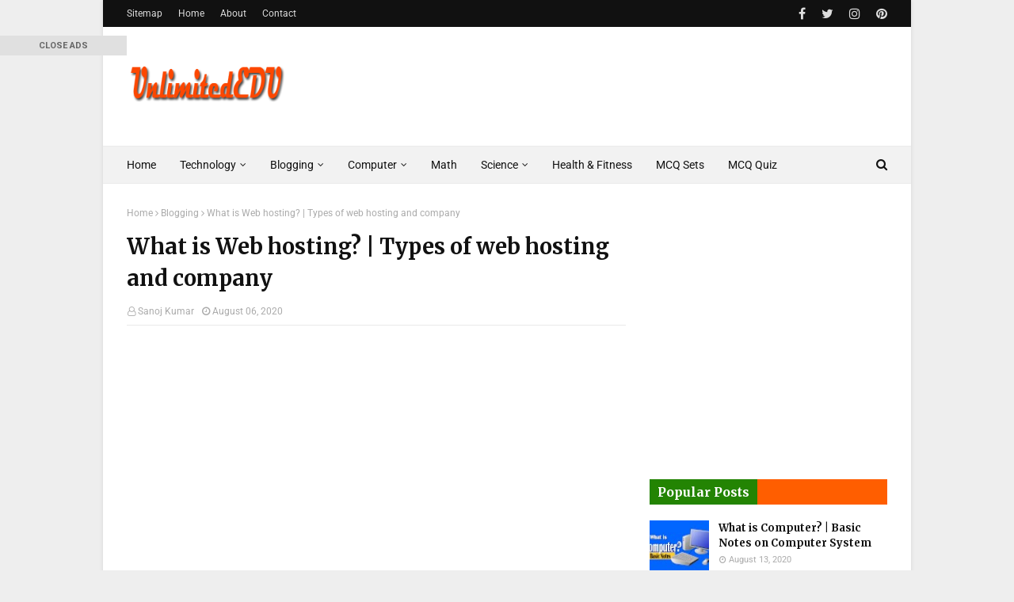

--- FILE ---
content_type: text/html; charset=UTF-8
request_url: https://www.unlimitededu.net/2020/08/what-is-web-hosting-and-how-many-types.html
body_size: 31324
content:
<!DOCTYPE html>
<html class='ltr' dir='ltr' lang='en' xmlns='http://www.w3.org/1999/xhtml' xmlns:b='http://www.google.com/2005/gml/b' xmlns:data='http://www.google.com/2005/gml/data' xmlns:expr='http://www.google.com/2005/gml/expr'>
<head>
<meta content='width=device-width, initial-scale=1, minimum-scale=1, maximum-scale=1' name='viewport'/>
<script async='async' data-ad-client='ca-pub-4442106466199644' src='https://pagead2.googlesyndication.com/pagead/js/adsbygoogle.js'></script>
<meta content='2c98d53ee3ee3c100178bbaa5f44faa7' name='p:domain_verify'/>
<meta content='9F8DB3DF34E515EAB5AF45FEDE207638' name='msvalidate.01'/>
<meta content='width=device-width, initial-scale=1, maximum-scale=1' name='viewport'/>
<meta content='unlimited education, secondary education, continuing education, unlimited online, best blogging tips, 10th science notes, amazing health fitness, Science&Technology, Blogging, adsense, SEO, social media, digital marketing,' name='Keywords'/>
<title>What is Web hosting? | Types of web hosting and company</title>
<meta content='text/html; charset=UTF-8' http-equiv='Content-Type'/>
<!-- Chrome, Firefox OS and Opera -->
<meta content='#EEEEEE' name='theme-color'/>
<!-- Windows Phone -->
<meta content='#EEEEEE' name='msapplication-navbutton-color'/>
<meta content='blogger' name='generator'/>
<link href='https://www.unlimitededu.net/favicon.ico' rel='icon' type='image/x-icon'/>
<link href='https://www.unlimitededu.net/2020/08/what-is-web-hosting-and-how-many-types.html' rel='canonical'/>
<link rel="alternate" type="application/atom+xml" title="Unlimited Edu | The educational blog - Atom" href="https://www.unlimitededu.net/feeds/posts/default" />
<link rel="alternate" type="application/rss+xml" title="Unlimited Edu | The educational blog - RSS" href="https://www.unlimitededu.net/feeds/posts/default?alt=rss" />
<link rel="service.post" type="application/atom+xml" title="Unlimited Edu | The educational blog - Atom" href="https://www.blogger.com/feeds/6654750565209400052/posts/default" />

<link rel="alternate" type="application/atom+xml" title="Unlimited Edu | The educational blog - Atom" href="https://www.unlimitededu.net/feeds/1696154028362076799/comments/default" />
<!--Can't find substitution for tag [blog.ieCssRetrofitLinks]-->
<link href='https://blogger.googleusercontent.com/img/b/R29vZ2xl/AVvXsEiXSZxyPm3QUy9TIh_h01Xv7TVWF8O67frHfp8JDe8y48OOHAhqf0BwBg1lgro6WiEK3vn4pN5Mw7r_veMpe84LMrNawsVarrN766p1dYjkGPn2G5eTtW448ifvMuzHUnf8ahwmsjpiYakt/s16000/What-is-web-hosting.webp' rel='image_src'/>
<meta content='What is Web hosting? classification and types of web hosting. how does it work, best & free host and domain provider near you.' name='description'/>
<meta content='https://www.unlimitededu.net/2020/08/what-is-web-hosting-and-how-many-types.html' property='og:url'/>
<meta content='What is Web hosting? | Types of web hosting and company' property='og:title'/>
<meta content='What is Web hosting? classification and types of web hosting. how does it work, best &amp; free host and domain provider near you.' property='og:description'/>
<meta content='https://blogger.googleusercontent.com/img/b/R29vZ2xl/AVvXsEiXSZxyPm3QUy9TIh_h01Xv7TVWF8O67frHfp8JDe8y48OOHAhqf0BwBg1lgro6WiEK3vn4pN5Mw7r_veMpe84LMrNawsVarrN766p1dYjkGPn2G5eTtW448ifvMuzHUnf8ahwmsjpiYakt/w1200-h630-p-k-no-nu/What-is-web-hosting.webp' property='og:image'/>
<meta content='summary' name='twitter:card'/>
<meta content='https://blogger.googleusercontent.com/img/b/R29vZ2xl/AVvXsEiXSZxyPm3QUy9TIh_h01Xv7TVWF8O67frHfp8JDe8y48OOHAhqf0BwBg1lgro6WiEK3vn4pN5Mw7r_veMpe84LMrNawsVarrN766p1dYjkGPn2G5eTtW448ifvMuzHUnf8ahwmsjpiYakt/s72-c/What-is-web-hosting.webp' name='twitter:image'/>
<meta content='What is Web hosting? | Types of web hosting and company' name='twitter:title'/>
<meta content='What is Web hosting? classification and types of web hosting. how does it work, best & free host and domain provider near you.' name='twitter:description'/>
<!-- Google Fonts -->
<link href='//fonts.googleapis.com/css?family=Roboto:400,400i,500,500i,700,700i|Merriweather:400,400i,700,700i' media='all' rel='stylesheet' type='text/css'/>
<link href='https://stackpath.bootstrapcdn.com/font-awesome/4.7.0/css/font-awesome.min.css' rel='stylesheet'/>
<!-- Template Style CSS -->
<style type='text/css'>@font-face{font-family:'Roboto';font-style:normal;font-weight:400;font-stretch:normal;font-display:swap;src:url(//fonts.gstatic.com/s/roboto/v50/KFOMCnqEu92Fr1ME7kSn66aGLdTylUAMQXC89YmC2DPNWubEbVmUiA8.ttf)format('truetype');}</style>
<style id='page-skin-1' type='text/css'><!--
/*-- Reset CSS --*/
a,abbr,acronym,address,applet,b,big,blockquote,body,caption,center,cite,code,dd,del,dfn,div,dl,dt,em,fieldset,font,form,h1,h2,h3,h4,h5,h6,html,i,iframe,img,ins,kbd,label,legend,li,object,p,pre,q,s,samp,small,span,strike,strong,sub,sup,table,tbody,td,tfoot,th,thead,tr,tt,u,ul,var{
padding:0;
border:0;
outline:0;
vertical-align:baseline;
background:0 0;
text-decoration:none
}
form,textarea,input,button{
-webkit-appearance:none;
-moz-appearance:none;
appearance:none;
border-radius:0
}
dl,ul{
list-style-position:inside;
font-weight:400;
list-style:none
}
ul li{
list-style:none
}
caption,th{
text-align:center
}
img{
border:none;
position:relative
}
a,a:visited{
text-decoration:none
}
.clearfix{
clear:both
}
.section,.widget,.widget ul{
margin:0;
padding:0
}
a{
color:#3a30ff
}
a img{
border:0
}
abbr{
text-decoration:none
}
.CSS_LIGHTBOX{
z-index:999999!important
}
.separator a{
clear:none!important;
float:none!important;
margin-left:0!important;
margin-right:0!important
}
#navbar-iframe,.widget-item-control,a.quickedit,.home-link,.feed-links{
display:none!important
}
.center{
display:table;
margin:0 auto;
position:relative
}
.widget > h2,.widget > h3{
display:none
}
/*-- Body Content CSS --*/
body{
background:#EEEEEE url() repeat fixed top left;
background-color:#EEEEEE;
font-family:'Roboto',sans-serif;
font-size:14px;
font-weight:400;
color:#111111;
word-wrap:break-word;
margin:0;
padding:0
}
#outer-wrapper{
max-width:none;
margin:0 auto;
background-color:#fff;
box-shadow:0 0 5px rgba(0,0,0,.1)
}
.row{
width:960px
}
#content-wrapper{
margin:30px auto 0;
overflow:hidden
}
#content-wrapper > .container{
margin:0 -15px
}
#main-wrapper{
float:left;
overflow:hidden;
width:66.66666667%;
box-sizing:border-box;
word-wrap:break-word;
padding:0 15px;
margin:0
}
#sidebar-wrapper{
float:right;
overflow:hidden;
width:33.33333333%;
box-sizing:border-box;
word-wrap:break-word;
padding:0 15px
}
.post-image-wrap{
position:relative;
display:block
}
.post-image-link,.about-author .avatar-container,.comments .avatar-image-container{
background-color:#f9f9f9;
color:transparent!important
}
.post-thumb{
display:block;
position:relative;
width:100%;
height:100%;
object-fit:cover;
z-index:1;
transition:transform .25s ease
}
.post-image-link:hover .post-thumb,.post-image-wrap:hover .post-image-link .post-thumb,.hot-item-inner:hover .post-image-link .post-thumb{
transform:scale(1.03)
}
h1,h2,h3,h4,h5,h6{
font-family:'Merriweather',sans-serif
}
.post-title a{
display:block
}
#top-bar{
width:100%;
height:34px;
background-color:#111111;
overflow:hidden;
margin:0
}
#top-bar .container{
margin:0 auto
}
.top-bar-nav{
position:relative;
float:left;
display:block
}
.top-bar-nav .widget > .widget-title{
display:none
}
.top-bar-nav ul li{
float:left
}
.top-bar-nav ul li > a{
height:34px;
display:block;
color:#ddd;
font-size:12px;
font-weight:400;
line-height:34px;
margin:0 10px 0 0;
padding:0 5px;
transition:color .17s
}
.top-bar-nav ul li:first-child > a{
padding:0 5px 0 0
}
.top-bar-nav ul > li:hover > a{
color:#0B8043
}
.top-bar-social{
position:relative;
float:right;
display:block
}
.top-bar-social .widget > .widget-title{
display:none
}
.top-bar-social ul > li{
float:left;
display:inline-block
}
.top-bar-social ul > li > a{
line-height:34px;
display:block;
color:#ddd;
text-decoration:none;
font-size:16px;
text-align:center;
padding:0 5px;
margin:0 0 0 10px;
transition:color .17s
}
.top-bar-social ul > li:last-child > a{
padding:0 0 0 5px
}
.top-bar-social ul > li:hover > a{
color:#0B8043
}
.social a:before{
display:inline-block;
font-family:FontAwesome;
font-style:normal;
font-weight:400
}
.social .facebook a:before{
content:"\f09a"
}
.social .twitter a:before{
content:"\f099"
}
.social .gplus a:before{
content:"\f0d5"
}
.social .rss a:before{
content:"\f09e"
}
.social .youtube a:before{
content:"\f16a"
}
.social .skype a:before{
content:"\f17e"
}
.social .stumbleupon a:before{
content:"\f1a4"
}
.social .tumblr a:before{
content:"\f173"
}
.social .vk a:before{
content:"\f189"
}
.social .stack-overflow a:before{
content:"\f16c"
}
.social .github a:before{
content:"\f09b"
}
.social .linkedin a:before{
content:"\f0e1"
}
.social .dribbble a:before{
content:"\f17d"
}
.social .soundcloud a:before{
content:"\f1be"
}
.social .behance a:before{
content:"\f1b4"
}
.social .digg a:before{
content:"\f1a6"
}
.social .instagram a:before{
content:"\f16d"
}
.social .pinterest a:before{
content:"\f0d2"
}
.social .twitch a:before{
content:"\f1e8"
}
.social .delicious a:before{
content:"\f1a5"
}
.social .codepen a:before{
content:"\f1cb"
}
.social .reddit a:before{
content:"\f1a1"
}
.social .whatsapp a:before{
content:"\f232"
}
.social .snapchat a:before{
content:"\f2ac"
}
.social .email a:before{
content:"\f0e0"
}
.social .external-link a:before{
content:"\f35d"
}
.social-color .facebook a{
background-color:#3b5999
}
.social-color .twitter a{
background-color:#00acee
}
.social-color .gplus a{
background-color:#db4a39
}
.social-color .youtube a{
background-color:#db4a39
}
.social-color .instagram a{
background:linear-gradient(15deg,#ffb13d,#dd277b,#4d5ed4)
}
.social-color .pinterest a{
background-color:#ca2127
}
.social-color .dribbble a{
background-color:#ea4c89
}
.social-color .linkedin a{
background-color:#0077b5
}
.social-color .tumblr a{
background-color:#365069
}
.social-color .twitch a{
background-color:#6441a5
}
.social-color .rss a{
background-color:#ffc200
}
.social-color .skype a{
background-color:#00aff0
}
.social-color .stumbleupon a{
background-color:#eb4823
}
.social-color .vk a{
background-color:#4a76a8
}
.social-color .stack-overflow a{
background-color:#f48024
}
.social-color .github a{
background-color:#24292e
}
.social-color .soundcloud a{
background:linear-gradient(#ff7400,#ff3400)
}
.social-color .behance a{
background-color:#191919
}
.social-color .digg a{
background-color:#1b1a19
}
.social-color .delicious a{
background-color:#0076e8
}
.social-color .codepen a{
background-color:#000
}
.social-color .reddit a{
background-color:#ff4500
}
.social-color .whatsapp a{
background-color:#3fbb50
}
.social-color .snapchat a{
background-color:#ffe700
}
.social-color .email a{
background-color:#888
}
.social-color .external-link a{
background-color:#111111
}
.social-text .facebook a:after{
content:"Facebook"
}
.social-text .twitter a:after{
content:"Twitter"
}
.social-text .gplus a:after{
content:"Google Plus"
}
.social-text .rss a:after{
content:"Rss"
}
.social-text .youtube a:after{
content:"YouTube"
}
.social-text .skype a:after{
content:"Skype"
}
.social-text .stumbleupon a:after{
content:"StumbleUpon"
}
.social-text .tumblr a:after{
content:"Tumblr"
}
.social-text .vk a:after{
content:"VKontakte"
}
.social-text .stack-overflow a:after{
content:"Stack Overflow"
}
.social-text .github a:after{
content:"Github"
}
.social-text .linkedin a:after{
content:"LinkedIn"
}
.social-text .dribbble a:after{
content:"Dribbble"
}
.social-text .soundcloud a:after{
content:"SoundCloud"
}
.social-text .behance a:after{
content:"Behance"
}
.social-text .digg a:after{
content:"Digg"
}
.social-text .instagram a:after{
content:"Instagram"
}
.social-text .pinterest a:after{
content:"Pinterest"
}
.social-text .twitch a:after{
content:"Twitch"
}
.social-text .delicious a:after{
content:"Delicious"
}
.social-text .codepen a:after{
content:"CodePen"
}
.social-text .flipboard a:after{
content:"Flipboard"
}
.social-text .reddit a:after{
content:"Reddit"
}
.social-text .whatsapp a:after{
content:"Whatsapp"
}
.social-text .messenger a:after{
content:"Messenger"
}
.social-text .snapchat a:after{
content:"Snapchat"
}
.social-text .email a:after{
content:"Email"
}
.social-text .external-link a:after{
content:"WebSite"
}
#header-wrap{
position:relative;
margin:0
}
.header-header{
background-color:#fff;
width:100%;
height:90px;
position:relative;
overflow:hidden;
padding:30px 0
}
.header-header .container{
position:relative;
margin:0 auto;
padding:0
}
.header-logo{
position:relative;
float:left;
width:auto;
max-width:200px;
max-height:60px;
margin:0;
padding:15px 0
}
.header-logo .header-image-wrapper{
display:block
}
.header-logo img{
max-width:100%;
max-height:60px;
margin:0
}
.header-logo h1{
color:#111111;
font-size:36px;
line-height:60px;
margin:0
}
.header-logo p{
font-size:12px;
margin:5px 0 0
}
.header-ads{
position:relative;
float:right
}
.header-ads .widget > .widget-title{
display:none
}
.header-ads .widget{
max-width:100%
}
.header-ads .widget .widget-content{
width:728px;
max-width:100%;
max-height:90px;
line-height:1
}
.header-menu{
position:relative;
width:100%;
height:48px;
background-color:#f2f2f2;
z-index:10;
font-size:13px;
box-sizing:border-box;
margin:0;
border-top:1px solid #eaeaea;
border-bottom:1px solid #eaeaea
}
.header-menu .container{
position:relative;
margin:0 auto;
padding:0
}
#main-menu .widget,#main-menu .widget > .widget-title{
display:none
}
#main-menu .show-menu{
display:block
}
#main-menu{
position:relative;
height:46px;
z-index:15
}
#main-menu ul > li{
float:left;
position:relative;
margin:0;
padding:0;
transition:background .17s
}
#main-menu ul > li > a{
position:relative;
color:#111111;
font-size:14px;
font-weight:400;
line-height:46px;
display:inline-block;
margin:0;
padding:0 15px;
transition:color .17s ease
}
#main-menu #main-menu-nav > li:first-child > a{
padding-left:0
}
#main-menu ul > li:hover > a{
color:#0B8043
}
#main-menu ul > li > ul{
position:absolute;
float:left;
left:0;
top:46px;
width:180px;
background-color:#fff;
z-index:99999;
margin-top:0;
padding:0;
border:1px solid #eaeaea;
box-shadow:0 1px 0 0 #eaeaea;
visibility:hidden;
opacity:0
}
#main-menu ul > li > ul > li > ul{
position:absolute;
float:left;
top:0;
left:100%;
margin:-1px 0 0
}
#main-menu ul > li > ul > li{
display:block;
float:none;
position:relative
}
#main-menu ul > li > ul > li a{
display:block;
height:36px;
font-size:13px;
color:#777;
line-height:36px;
box-sizing:border-box;
margin:0;
padding:0 15px;
border:0;
border-bottom:1px solid #eaeaea;
transition:all .17s ease
}
#main-menu ul > li > ul > li:hover > a{
color:#0B8043
}
#main-menu ul > li > ul > li:last-child a{
border-bottom:0
}
#main-menu ul > li.has-sub > a:after{
content:'\f107';
float:right;
font-family:FontAwesome;
font-size:12px;
font-weight:400;
margin:0 0 0 5px
}
#main-menu ul > li > ul > li.has-sub > a:after{
content:'\f105';
float:right;
margin:0
}
#main-menu ul > li:hover > ul,#main-menu ul > li > ul > li:hover > ul{
visibility:visible;
opacity:1
}
#main-menu ul ul{
transition:all .25s ease
}
.no-posts{
float:left;
width:100%;
height:100px;
line-height:100px;
text-align:center
}
.show-search,.hide-search{
position:absolute;
right:0;
top:0;
display:block;
width:36px;
height:46px;
line-height:46px;
z-index:20;
color:#111111;
font-size:15px;
text-align:right;
cursor:pointer;
padding:0;
transition:color .17s ease
}
.show-search:before{
content:"\f002";
font-family:FontAwesome;
font-weight:400
}
.hide-search:before{
content:"\f00d";
font-family:FontAwesome;
font-weight:400
}
.show-search:hover,.hide-search:hover{
color:#0B8043
}
#nav-search{
display:none;
position:absolute;
left:0;
top:0;
width:100%;
height:46px;
z-index:99;
background-color:#f2f2f2;
box-sizing:border-box;
padding:0
}
#nav-search .search-form{
width:100%;
height:46px;
background-color:rgba(0,0,0,0);
line-height:46px;
overflow:hidden;
padding:0
}
#nav-search .search-input{
width:100%;
height:46px;
font-family:inherit;
color:#111111;
margin:0;
padding:0 46px 0 0;
background-color:rgba(0,0,0,0);
font-size:13px;
font-weight:400;
outline:none;
box-sizing:border-box;
border:0
}
#mobile-logo .widget > .widget-title > h3{
display:none
}
.mobile-header{
display:none;
position:relative;
float:left;
width:100%;
height:50px;
background-color:#111111;
z-index:1010
}
.mobile-header .logo-content{
position:relative;
float:left;
display:block;
width:100%;
height:50px;
text-align:center;
z-index:2
}
.mobile-header .logo-content > a{
height:30px;
display:inline-block;
padding:10px 0
}
.mobile-header .logo-content > a > img{
height:30px
}
.mobile-header .logo-content > h3{
font-size:20px;
height:30px;
line-height:30px;
margin:10px 0 0
}
.mobile-header .logo-content > h3 > a{
color:#fff
}
.mobile-search-form{
position:absolute;
display:none;
z-index:4;
background-color:#111111;
width:100%;
height:50px;
left:0;
top:0
}
.mobile-search-form .mobile-search-input{
background-color:#111111;
display:block;
width:calc(100% - 50px);
height:50px;
font-family:inherit;
font-size:13px;
font-weight:400;
color:#fff;
box-sizing:border-box;
padding:0 20px;
border:0
}
.mobile-search-form{
position:absolute;
display:none;
z-index:4;
background-color:#111111;
width:100%;
height:50px;
left:0;
top:0
}
.mobile-search-form .mobile-search-input{
background-color:#111111;
display:block;
width:calc(100% - 50px);
height:50px;
font-size:13px;
font-weight:400;
color:#fff;
box-sizing:border-box;
padding:0 20px;
border:0
}
.overlay{
display:none;
position:fixed;
top:0;
left:0;
right:0;
bottom:0;
z-index:990;
background:rgba(255,255,255,0.8)
}
.slide-menu-toggle,.show-mobile-search,.hide-mobile-search{
position:absolute;
line-height:50px;
height:50px;
width:50px;
top:0;
left:0;
font-family:FontAwesome;
color:#fff;
font-size:18px;
font-weight:400;
text-align:center;
cursor:pointer;
z-index:4;
padding:0
}
.slide-menu-toggle{
border-right:1px solid rgba(255,255,255,0.08)
}
.show-mobile-search,.hide-mobile-search{
border-left:1px solid rgba(255,255,255,0.08);
left:auto;
right:0
}
.slide-menu-toggle:before{
content:"\f0c9"
}
.nav-active .slide-menu-toggle:before{
content:"\f00d"
}
.show-mobile-search:before{
content:"\f002"
}
.hide-mobile-search:before{
content:"\f00d"
}
.mobile-menu{
position:relative;
float:left;
width:100%;
background-color:#111111;
box-sizing:border-box;
padding:20px;
border-top:1px solid rgba(255,255,255,0.08);
visibility:hidden;
opacity:0;
transform-origin:0 0;
transform:scaleY(0);
transition:all .17s ease
}
.nav-active .mobile-menu{
visibility:visible;
opacity:1;
transform:scaleY(1)
}
.mobile-menu > ul{
margin:0
}
.mobile-menu .m-sub{
display:none;
padding:0
}
.mobile-menu ul li{
position:relative;
display:block;
overflow:hidden;
float:left;
width:100%;
font-size:14px;
line-height:38px;
margin:0;
padding:0;
border-top:1px solid rgba(255,255,255,0.01)
}
.mobile-menu > ul > li{
font-weight:400
}
.mobile-menu > ul li ul{
overflow:hidden
}
.mobile-menu > ul > li:first-child{
border-top:0
}
.mobile-menu ul li a{
color:#fff;
padding:0;
display:block;
transition:all .17s ease
}
.mobile-menu ul li.has-sub .submenu-toggle{
position:absolute;
top:0;
right:0;
color:#fff;
cursor:pointer
}
.mobile-menu ul li.has-sub .submenu-toggle:after{
content:'\f105';
font-family:FontAwesome;
font-weight:400;
float:right;
width:34px;
font-size:16px;
text-align:center;
transition:all .17s ease
}
.mobile-menu ul li.has-sub.show > .submenu-toggle:after{
transform:rotate(90deg)
}
.mobile-menu > ul > li > ul > li a{
font-size:13px
}
.mobile-menu > ul > li > ul > li > a{
color:#fff;
opacity:.7;
padding:0 0 0 15px
}
.mobile-menu > ul > li > ul > li > ul > li > a{
color:#fff;
opacity:.7;
padding:0 0 0 30px
}
.mobile-menu ul > li > .submenu-toggle:hover{
color:#0B8043
}
.post-meta{
display:block;
overflow:hidden;
color:#aaa;
font-size:12px;
font-weight:400;
padding:0 1px
}
.post-meta .post-author,.post-meta .post-date{
float:left;
margin:0 10px 0 0
}
.post-meta .post-date{
text-transform:capitalize
}
.post-meta a{
color:#aaa;
transition:color .17s
}
.post-meta a:hover{
color:#ff3b30
}
.post-meta span:before{
font-family:FontAwesome;
font-weight:400;
margin:0 3px 0 0
}
.post-meta .post-author:before{
content:'\f2c0'
}
.post-meta .post-date:before{
content:'\f017'
}
.queryMessage{
overflow:hidden;
background-color:#f2f2f2;
color:#111111;
font-size:13px;
font-weight:400;
padding:8px 10px;
margin:0 0 25px
}
.queryMessage .query-info{
margin:0 5px
}
.queryMessage .search-query,.queryMessage .search-label{
font-weight:700;
text-transform:uppercase
}
.queryMessage .search-query:before,.queryMessage .search-label:before{
content:"\201c"
}
.queryMessage .search-query:after,.queryMessage .search-label:after{
content:"\201d"
}
.queryMessage a.show-more{
float:right;
color:#ff3b30;
text-decoration:underline;
transition:opacity .17s
}
.queryMessage a.show-more:hover{
opacity:.8
}
.queryEmpty{
font-size:13px;
font-weight:400;
padding:10px 0;
margin:0 0 25px;
text-align:center
}
.title-wrap,.featured-posts .widget-title{
position:relative;
float:left;
width:100%;
height:29px;
display:block;
margin:0 0 20px;
border-bottom:3px solid #eaeaea
}
.title-wrap > h3,.featured-posts .widget-title > h3{
position:relative;
float:left;
height:32px;
font-size:16px;
color:#111111;
margin:0
}
.title-wrap > h3:after,.featured-posts .widget-title > h3:after{
content:'';
position:absolute;
left:0;
bottom:0;
height:3px;
width:100%;
background-color:#0B8043;
margin:0
}
a.view-all{
float:right;
font-size:13px;
line-height:29px;
color:#888;
transition:color .17s ease
}
a.view-all:hover{
color:#ff3b30
}
a.view-all:after{
content:"\f105";
float:right;
font-weight:400;
font-family:FontAwesome;
margin:0 0 0 3px;
transition:color .17s
}
.blog-post{
display:block;
overflow:hidden;
word-wrap:break-word
}
.index-post{
padding:0;
margin:0 0 30px
}
.index-post .post-image-wrap{
float:left;
width:240px;
height:150px;
margin:0 20px 0 0
}
.index-post .post-image-wrap .post-image-link{
width:100%;
height:100%;
position:relative;
display:block;
z-index:1;
overflow:hidden
}
.post-tag{
position:absolute;
top:15px;
left:15px;
height:18px;
z-index:5;
background-color:rgba(0,0,0,0.5);
color:#fff;
font-size:10px;
line-height:18px;
font-weight:500;
text-transform:uppercase;
padding:0 6px;
border-radius:2px
}
.index-post .post-info{
overflow:hidden
}
.index-post .post-info > h2{
font-size:19px;
font-weight:700;
line-height:1.5em;
text-decoration:none;
margin:0 0 10px
}
.index-post .post-info > h2 > a{
display:block;
color:#111111;
transition:color .17s
}
.index-post .post-info > h2 > a:hover{
color:#ff3b30
}
.widget iframe,.widget img{
max-width:100%
}
.date-header{
display:block;
overflow:hidden;
font-weight:400;
margin:0!important;
padding:0
}
.post-timestamp{
margin-left:0
}
.post-snippet{
position:relative;
display:block;
overflow:hidden;
font-size:12px;
line-height:1.6em;
font-weight:400;
margin:10px 0 0
}
#breadcrumb{
font-size:12px;
font-weight:400;
color:#aaa;
margin:0 0 10px
}
#breadcrumb a{
color:#aaa;
transition:color .17s
}
#breadcrumb a:hover{
color:#ff3b30
}
#breadcrumb a,#breadcrumb em{
display:inline-block
}
#breadcrumb .delimiter:after{
content:'\f105';
font-family:FontAwesome;
font-style:normal;
margin:0 3px
}
.item-post h1.post-title{
color:#111111;
font-size:27px;
line-height:1.5em;
font-weight:700;
position:relative;
display:block;
margin:15px 0;
padding:0
}
.static_page .item-post h1.post-title{
padding:0 0 10px;
margin:0;
border-bottom:1px solid #eaeaea
}
.item-post .post-body{
width:100%;
line-height:1.5em;
padding:20px 0 0
}
.static_page .item-post .post-body{
padding:20px 0
}
.item-post .post-outer{
padding:0
}
.item-post .post-body img{
max-width:100%
}
.item-post .post-meta{
padding:0 1px 10px;
border-bottom:1px solid #eaeaea
}
.main .widget{
margin:0
}
.main .Blog{
border-bottom-width:0
}
.post-footer{
position:relative;
float:left;
width:100%;
margin:20px 0 0
}
.inline-ad{
position:relative;
display:block;
max-height:60px;
margin:0 0 30px
}
.inline-ad > ins{
display:block!important;
margin:0 auto!important
}
.item .inline-ad{
float:left;
width:100%;
margin:20px 0 0
}
.item-post-wrap > .inline-ad{
margin:0 0 20px
}
.post-labels{
overflow:hidden;
height:auto;
position:relative;
font-family:'Merriweather',sans-serif;
padding:0;
margin:0 0 25px
}
.post-labels span,.post-labels a{
float:left;
color:#aaa;
font-size:12px;
font-weight:400;
margin:0 12px 0 0;
transition:all .17s ease
}
.post-labels span{
color:#111111
}
.post-labels a:hover{
color:#0B8043
}
.post-share{
position:relative;
overflow:hidden;
line-height:0;
margin:0 0 30px
}
ul.share-links{
position:relative
}
.share-links li{
width:32px;
float:left;
box-sizing:border-box;
margin:0 5px 0 0
}
.share-links li.facebook,.share-links li.twitter,.share-links li.gplus{
width:20%
}
.share-links li a{
float:left;
display:inline-block;
cursor:pointer;
width:100%;
height:32px;
line-height:32px;
color:#fff;
font-weight:400;
font-size:13px;
text-align:center;
box-sizing:border-box;
opacity:1;
margin:0;
padding:0;
border-radius:2px;
transition:all .17s ease
}
.share-links li.whatsapp-mobile{
display:none
}
.is-mobile li.whatsapp-desktop{
display:none
}
.is-mobile li.whatsapp-mobile{
display:inline-block
}
.share-links li a:before{
float:left;
display:block;
width:32px;
background-color:rgba(255,255,255,0.07);
font-size:15px;
text-align:center;
line-height:32px
}
.share-links li a:hover{
opacity:.8
}
ul.post-nav{
position:relative;
overflow:hidden;
display:block;
margin:0 0 30px
}
.post-nav li{
display:inline-block;
width:50%
}
.post-nav .post-prev{
float:left;
text-align:left;
box-sizing:border-box;
padding:0 10px
}
.post-nav .post-next{
float:right;
text-align:right;
box-sizing:border-box;
padding:0 10px
}
.post-nav li a{
color:#111111;
line-height:1.4em;
display:block;
overflow:hidden;
transition:color .17s
}
.post-nav li:hover a{
color:#ff3b30
}
.post-nav li span{
display:block;
font-size:11px;
color:#aaa;
font-weight:700;
text-transform:uppercase;
padding:0 0 2px
}
.post-nav .post-prev span:before{
content:"\f053";
float:left;
font-family:FontAwesome;
font-size:9px;
font-weight:400;
text-transform:none;
margin:0 2px 0 0
}
.post-nav .post-next span:after{
content:"\f054";
float:right;
font-family:FontAwesome;
font-size:9px;
font-weight:400;
text-transform:none;
margin:0 0 0 2px
}
.post-nav p{
font-family:'Merriweather',sans-serif;
font-size:12px;
font-weight:400;
line-height:1.4em;
margin:0
}
.post-nav .post-nav-active p{
color:#aaa
}
.about-author{
position:relative;
display:block;
overflow:hidden;
padding:20px;
margin:0 0 30px;
border:1px solid #eaeaea
}
.about-author .avatar-container{
position:relative;
float:left;
width:80px;
height:80px;
overflow:hidden;
margin:0 15px 0 0;
border-radius:100%
}
.about-author .author-avatar{
float:left;
width:100%;
height:100%;
border-radius:100%
}
.author-name{
overflow:hidden;
display:inline-block;
font-size:16px;
font-weight:700;
margin:7px 0 3px
}
.author-name span{
color:#111111
}
.author-name a{
color:#111111;
transition:color .17s
}
.author-name a:hover{
color:#0B8043
}
.author-description{
display:block;
overflow:hidden;
font-size:13px;
font-weight:400;
line-height:1.5em
}
.author-description a:hover{
text-decoration:underline
}
#related-wrap{
overflow:hidden;
margin:0 0 30px
}
#related-wrap .related-tag{
display:none
}
.related-ready{
float:left;
width:100%
}
.related-ready .loader{
height:178px
}
ul.related-posts{
position:relative;
overflow:hidden;
margin:0 -10px;
padding:0
}
.related-posts .related-item{
width:33.33333333%;
position:relative;
overflow:hidden;
float:left;
display:block;
box-sizing:border-box;
padding:0 10px;
margin:0
}
.related-posts .post-image-link{
width:100%;
height:120px;
position:relative;
overflow:hidden;
display:block
}
.related-posts .related-item .post-meta{
padding:0;
border:0
}
.related-posts .post-title{
font-size:14px;
font-weight:700;
line-height:1.5em;
display:block;
margin:7px 0 6px
}
.related-posts .post-title a{
color:#111111;
transition:color .17s
}
.related-posts .post-title a:hover{
color:#ff3b30
}
#blog-pager{
overflow:hidden;
clear:both;
margin:0 0 30px
}
.blog-pager a,.blog-pager span{
float:left;
display:block;
min-width:30px;
height:30px;
background-color:#f0f0f0;
color:#111111;
font-size:13px;
font-weight:500;
line-height:30px;
text-align:center;
box-sizing:border-box;
margin:0 5px 0 0;
border-radius:2px;
transition:all .17s ease
}
.blog-pager .blog-pager-newer-link,.blog-pager .blog-pager-older-link{
padding:0 15px
}
.blog-pager .blog-pager-newer-link{
float:left
}
.blog-pager .blog-pager-older-link{
float:right
}
.blog-pager span.page-dots{
min-width:20px;
background-color:#fff;
font-size:16px;
line-height:30px;
font-weight:400;
letter-spacing:-1px;
border:0
}
.blog-pager .page-of{
display:none;
width:auto;
float:right;
border-color:rgba(0,0,0,0);
margin:0
}
.blog-pager .page-active,.blog-pager a:hover{
background-color:#0B8043;
color:#fff;
border-color:#0B8043
}
.blog-pager .page-prev:before,.blog-pager .page-next:before{
font-family:FontAwesome;
font-size:16px;
font-weight:400
}
.blog-pager .page-prev:before{
content:'\f104'
}
.blog-pager .page-next:before{
content:'\f105'
}
.blog-pager .blog-pager-newer-link:after{
content:'\f104';
float:left;
font-family:FontAwesome;
font-weight:400;
margin:0 3px 0 0
}
.blog-pager .blog-pager-older-link:after{
content:'\f105';
float:right;
font-family:FontAwesome;
font-weight:400;
margin:0 0 0 3px
}
.archive #blog-pager{
display:none
}
.blog-post-comments{
display:none;
margin:0 0 30px
}
.blog-post-comments .comments-title{
margin:0 0 20px
}
.comments-system-disqus .comments-title,.comments-system-facebook .comments-title{
margin:0
}
#comments{
margin:0
}
#gpluscomments{
float:left!important;
width:100%!important;
margin:0 0 25px!important
}
#gpluscomments iframe{
float:left!important;
width:100%
}
.comments{
display:block;
clear:both;
margin:0;
color:#111111
}
.comments > h3{
font-size:13px;
font-weight:400;
font-style:italic;
padding-top:1px
}
.comments .comments-content .comment{
list-style:none;
margin:0;
padding:0 0 8px
}
.comments .comments-content .comment:first-child{
padding-top:0
}
.facebook-tab,.fb_iframe_widget_fluid span,.fb_iframe_widget iframe{
width:100%!important
}
.comments .item-control{
position:static
}
.comments .avatar-image-container{
float:left;
overflow:hidden;
position:absolute
}
.comments .avatar-image-container,.comments .avatar-image-container img{
height:45px;
max-height:45px;
width:45px;
max-width:45px;
border-radius:0
}
.comments .comment-block{
overflow:hidden;
padding:0 0 10px
}
.comments .comment-block,.comments .comments-content .comment-replies{
margin:0 0 0 60px
}
.comments .comments-content .inline-thread{
padding:0
}
.comments .comment-actions{
float:left;
width:100%;
position:relative;
margin:0
}
.comments .comments-content .comment-header{
font-size:12px;
display:block;
overflow:hidden;
clear:both;
margin:0 0 3px;
padding:0 0 5px;
border-bottom:1px dashed #eaeaea
}
.comments .comments-content .comment-header a{
color:#111111;
transition:color .17s
}
.comments .comments-content .comment-header a:hover{
color:#ff3b30
}
.comments .comments-content .user{
font-style:normal;
font-weight:700;
text-transform:uppercase;
display:block
}
.comments .comments-content .icon.blog-author{
display:none
}
.comments .comments-content .comment-content{
float:left;
font-size:13px;
color:#5E5E5E;
font-weight:400;
text-align:left;
line-height:1.4em;
margin:5px 0 9px
}
.comments .comment .comment-actions a{
margin-right:5px;
padding:2px 5px;
color:#111111;
font-weight:400;
border:1px solid #f5f5f5;
font-size:10px;
transition:all .17s ease
}
.comments .comment .comment-actions a:hover{
color:#fff;
background-color:#0B8043;
border-color:#0B8043;
text-decoration:none
}
.comments .comments-content .datetime{
float:left;
font-size:11px;
font-weight:400;
color:#aaa;
position:relative;
padding:0 1px;
margin:4px 0 0;
display:block
}
.comments .comments-content .datetime a,.comments .comments-content .datetime a:hover{
color:#aaa
}
.comments .comments-content .datetime:before{
content:'\f017';
font-family:FontAwesome;
font-size:11px;
font-weight:400;
font-style:normal;
margin:0 3px 0 0
}
.comments .thread-toggle{
margin-bottom:4px
}
.comments .thread-toggle .thread-arrow{
height:7px;
margin:0 3px 2px 0
}
.comments .thread-count a,.comments .continue a{
transition:opacity .17s
}
.comments .thread-count a:hover,.comments .continue a:hover{
opacity:.8
}
.comments .thread-expanded{
padding:5px 0 0
}
.comments .thread-chrome.thread-collapsed{
display:none
}
.thread-arrow:before{
content:'';
font-family:FontAwesome;
color:#111111;
font-weight:400;
margin:0 2px 0 0
}
.comments .thread-expanded .thread-arrow:before{
content:'\f0d7'
}
.comments .thread-collapsed .thread-arrow:before{
content:'\f0da'
}
.comments .comments-content .comment-thread{
margin:0
}
.comments .comments-content .comment-thread > ol{
padding:0
}
.comments .continue a{
padding:0 0 0 60px;
font-weight:400
}
.comments .comments-content .loadmore.loaded{
margin:0;
padding:0
}
.comments .comment-replybox-thread{
margin:0
}
.comments .comments-content .loadmore,.comments .comments-content .loadmore.loaded{
display:none
}
.post-body h1,.post-body h2,.post-body h3,.post-body h4,.post-body h5,.post-body h6{
color:#111111;
margin:0 0 15px
}
.post-body h1,.post-body h2{
font-size:24px
}
.post-body h3{
font-size:21px
}
.post-body h4{
font-size:18px
}
.post-body h5{
font-size:16px
}
.post-body h6{
font-size:13px
}
blockquote{
font-style:italic;
padding:10px;
margin:0;
border-left:4px solid #0B8043
}
blockquote:before,blockquote:after{
display:inline-block;
font-family:FontAwesome;
font-style:normal;
font-weight:400;
color:#aaa;
line-height:1
}
blockquote:before{
content:'\f10d';
margin:0 10px 0 0
}
blockquote:after{
content:'\f10e';
margin:0 0 0 10px
}
.widget .post-body ul,.widget .post-body ol{
line-height:1.5;
font-weight:400
}
.widget .post-body li{
margin:5px 0;
padding:0;
line-height:1.5
}
.post-body ul{
padding:0 0 0 20px
}
.post-body ul li:before{
content:"\f105";
font-family:FontAwesome;
font-size:13px;
font-weight:400;
margin:0 5px 0 0
}
.post-body u{
text-decoration:underline
}
.post-body a{
transition:color .17s ease
}
.post-body strike{
text-decoration:line-through
}
.contact-form{
overflow:hidden
}
.contact-form .widget-title{
display:none
}
.contact-form .contact-form-name{
width:calc(50% - 5px)
}
.contact-form .contact-form-email{
width:calc(50% - 5px);
float:right
}
.sidebar .widget{
position:relative;
overflow:hidden;
background-color:#fff;
box-sizing:border-box;
padding:0;
margin:0 0 30px
}
.sidebar .widget-title{
position:relative;
float:left;
width:100%;
display:block;
margin:0 0 20px;
background:#ff5e00
}
.sidebar .widget-title > h3{
position:relative;
float:left;
padding: 6px 10px;
box-sizing: border-box;
font-size:16px;
color:#fff;
margin:0;
background:#238403
}
.sidebar .widget-content{
float:left;
width:100%;
margin:0
}
.social-counter li{
float:left;
width:calc(50% - 5px);
margin:10px 0 0
}
.social-counter li:nth-child(1),.social-counter li:nth-child(2){
margin-top:0
}
.social-counter li:nth-child(even){
float:right
}
.social-counter li a{
display:block;
height:34px;
font-size:13px;
color:#fff;
line-height:34px;
border-radius:2px;
transition:opacity .17s
}
.social-counter li a:hover{
opacity:.8
}
.social-counter li a:before{
float:left;
width:34px;
height:34px;
background-color:rgba(255,255,255,0.1);
font-size:16px;
text-align:center;
margin:0 10px 0 0
}
.list-label li{
position:relative;
display:block;
padding:8px 0;
border-top:1px dotted #eaeaea
}
.list-label li:first-child{
padding:0 0 8px;
border-top:0
}
.list-label li:last-child{
padding-bottom:0;
border-bottom:0
}
.list-label li a{
display:block;
color:#111111;
font-size:13px;
font-weight:400;
text-transform:capitalize;
transition:color .17s
}
.list-label li a:before{
content:"\f105";
float:left;
color:#111111;
font-weight:400;
font-family:FontAwesome;
margin:0 3px 0 0;
transition:color .17s
}
.list-label li a:hover{
color:#ff3b30
}
.list-label .label-count{
position:relative;
float:right;
width:16px;
height:16px;
background-color:#0B8043;
color:#fff;
font-size:11px;
font-weight:400;
text-align:center;
line-height:16px;
border-radius:2px
}
.cloud-label li{
position:relative;
float:left;
margin:0 5px 5px 0
}
.cloud-label li a{
display:block;
height:26px;
background-color:#f2f2f2;
color:#111111;
font-size:12px;
line-height:26px;
font-weight:400;
padding:0 10px;
border-radius:2px;
transition:all .17s ease
}
.cloud-label li a:hover{
color:#fff;
background-color:#0B8043
}
.cloud-label .label-count{
display:none
}
.sidebar .FollowByEmail > .widget-title > h3{
margin:0
}
.FollowByEmail .widget-content{
position:relative;
overflow:hidden;
font-weight:400;
text-align:center;
box-sizing:border-box;
padding:20px;
border:1px solid #eaeaea
}
.FollowByEmail .widget-content > h3{
font-size:18px;
color:#111111;
font-weight:700;
margin:0 0 13px
}
.FollowByEmail .before-text{
font-size:13px;
color:#888;
line-height:1.4em;
margin:0 0 10px;
display:block;
padding:0 15px;
overflow:hidden
}
.FollowByEmail .follow-by-email-inner{
position:relative
}
.FollowByEmail .follow-by-email-inner .follow-by-email-address{
width:100%;
height:34px;
color:#888;
font-size:11px;
font-family:inherit;
text-align:center;
padding:0 10px;
margin:0 0 10px;
box-sizing:border-box;
border:1px solid #eaeaea;
border-radius:2px;
transition:ease .17s
}
.FollowByEmail .follow-by-email-inner .follow-by-email-address:focus{
border-color:rgba(0,0,0,0.1)
}
.FollowByEmail .follow-by-email-inner .follow-by-email-submit{
width:100%;
height:34px;
font-family:inherit;
font-size:11px;
color:#fff;
background-color:#0B8043;
text-transform:uppercase;
text-align:center;
font-weight:700;
cursor:pointer;
margin:0;
border:0;
border-radius:2px;
transition:background .17s
}
.FollowByEmail .follow-by-email-inner .follow-by-email-submit:hover{
background-color:#111111
}
#ArchiveList ul.flat li{
color:#111111;
font-size:13px;
font-weight:400;
padding:8px 0;
border-bottom:1px dotted #eaeaea
}
#ArchiveList ul.flat li:first-child{
padding-top:0
}
#ArchiveList ul.flat li:last-child{
padding-bottom:0;
border-bottom:0
}
#ArchiveList .flat li > a{
display:block;
color:#111111;
transition:color .17s
}
#ArchiveList .flat li > a:hover{
color:#ff3b30
}
#ArchiveList .flat li > a:before{
content:"\f105";
float:left;
color:#111111;
font-weight:400;
font-family:FontAwesome;
margin:0 3px 0 0;
display:inline-block;
transition:color .17s
}
#ArchiveList .flat li > a > span{
position:relative;
float:right;
width:16px;
height:16px;
background-color:#0B8043;
color:#fff;
font-size:11px;
font-weight:400;
text-align:center;
line-height:16px
}
.PopularPosts .post{
overflow:hidden;
margin:20px 0 0
}
.PopularPosts .post:first-child{
margin:0
}
.PopularPosts .post-image-link{
position:relative;
width:75px;
height:65px;
float:left;
overflow:hidden;
display:block;
vertical-align:middle;
margin:0 12px 0 0
}
.PopularPosts .post-info{
overflow:hidden
}
.PopularPosts .post-title{
font-size:13px;
font-weight:700;
line-height:1.5em;
margin:0 0 5px
}
.PopularPosts .post-title a{
display:block;
color:#111111;
transition:color .17s
}
.PopularPosts .post-title a:hover{
color:#ff3b30
}
.PopularPosts .post-meta{
font-size:11px
}
.PopularPosts .post-date:before{
font-size:10px
}
.FeaturedPost .post-image-link{
display:block;
position:relative;
overflow:hidden;
width:100%;
height:180px;
margin:0 0 13px
}
.FeaturedPost .post-title{
font-size:18px;
overflow:hidden;
font-weight:700;
line-height:1.5em;
margin:0 0 10px
}
.FeaturedPost .post-title a{
color:#111111;
display:block;
transition:color .17s ease
}
.FeaturedPost .post-title a:hover{
color:#ff3b30
}
.Text{
font-size:13px
}
.contact-form-widget form{
font-weight:400
}
.contact-form-name{
float:left;
width:100%;
height:30px;
font-family:inherit;
font-size:13px;
line-height:30px;
box-sizing:border-box;
padding:5px 10px;
margin:0 0 10px;
border:1px solid #eaeaea;
border-radius:2px
}
.contact-form-email{
float:left;
width:100%;
height:30px;
font-family:inherit;
font-size:13px;
line-height:30px;
box-sizing:border-box;
padding:5px 10px;
margin:0 0 10px;
border:1px solid #eaeaea;
border-radius:2px
}
.contact-form-email-message{
float:left;
width:100%;
font-family:inherit;
font-size:13px;
box-sizing:border-box;
padding:5px 10px;
margin:0 0 10px;
border:1px solid #eaeaea;
border-radius:2px
}
.contact-form-button-submit{
float:left;
width:100%;
height:30px;
background-color:#0B8043;
font-size:13px;
color:#fff;
line-height:30px;
cursor:pointer;
box-sizing:border-box;
padding:0 10px;
margin:0;
border:0;
border-radius:2px;
transition:background .17s ease
}
.contact-form-button-submit:hover{
background-color:#111111
}
.contact-form-error-message-with-border{
float:left;
width:100%;
background-color:#fbe5e5;
font-size:11px;
text-align:center;
line-height:11px;
padding:3px 0;
margin:10px 0;
box-sizing:border-box;
border:1px solid #fc6262
}
.contact-form-success-message-with-border{
float:left;
width:100%;
background-color:#eaf6ff;
font-size:11px;
text-align:center;
line-height:11px;
padding:3px 0;
margin:10px 0;
box-sizing:border-box;
border:1px solid #5ab6f9
}
.contact-form-cross{
margin:0 0 0 3px
}
.contact-form-error-message,.contact-form-success-message{
margin:0
}
.BlogSearch .search-input{
float:left;
width:75%;
height:30px;
background-color:#fff;
font-weight:400;
font-size:13px;
line-height:30px;
box-sizing:border-box;
padding:5px 10px;
border:1px solid #eaeaea;
border-right-width:0
}
.BlogSearch .search-action{
float:right;
width:25%;
height:30px;
font-family:inherit;
font-size:13px;
line-height:30px;
cursor:pointer;
box-sizing:border-box;
background-color:#0B8043;
color:#fff;
padding:0 5px;
border:0;
transition:background .17s ease
}
.BlogSearch .search-action:hover{
background-color:#111111
}
.Profile .profile-img{
float:left;
width:80px;
height:80px;
margin:0 15px 0 0;
transition:all .17s ease
}
.Profile .profile-datablock{
margin:0
}
.Profile .profile-data .g-profile{
display:block;
font-size:14px;
color:#111111;
margin:0 0 5px;
transition:color .17s ease
}
.Profile .profile-data .g-profile:hover{
color:#ff3b30
}
.Profile .profile-info > .profile-link{
color:#111111;
font-size:11px;
margin:5px 0 0;
transition:color .17s ease
}
.Profile .profile-info > .profile-link:hover{
color:#ff3b30
}
.Profile .profile-datablock .profile-textblock{
display:none
}
.common-widget .LinkList ul li,.common-widget .PageList ul li{
width:calc(50% - 5px);
padding:7px 0 0
}
.common-widget .LinkList ul li:nth-child(odd),.common-widget .PageList ul li:nth-child(odd){
float:left
}
.common-widget .LinkList ul li:nth-child(even),.common-widget .PageList ul li:nth-child(even){
float:right
}
.common-widget .LinkList ul li a,.common-widget .PageList ul li a{
display:block;
color:#111111;
font-size:13px;
font-weight:400;
transition:color .17s ease
}
.common-widget .LinkList ul li a:hover,.common-widget .PageList ul li a:hover{
color:#ff3b30
}
.common-widget .LinkList ul li:first-child,.common-widget .LinkList ul li:nth-child(2),.common-widget .PageList ul li:first-child,.common-widget .PageList ul li:nth-child(2){
padding:0
}
#footer-wrapper{
background-color:#111111
}
#sub-footer-wrapper{
color:#f8f8f8;
display:block;
padding:0;
width:100%;
overflow:hidden;
border-top:1px solid rgba(255,255,255,0.05)
}
#sub-footer-wrapper .container{
overflow:hidden;
margin:0 auto;
padding:10px 0
}
#menu-footer{
float:right;
position:relative;
display:block
}
#menu-footer .widget > .widget-title{
display:none
}
#menu-footer ul li{
float:left;
display:inline-block;
height:34px;
padding:0;
margin:0
}
#menu-footer ul li a{
font-size:12px;
font-weight:400;
display:block;
color:#f8f8f8;
line-height:34px;
padding:0 5px;
margin:0 0 0 10px;
transition:color .17s ease
}
#menu-footer ul li:last-child a{
padding:0 0 0 5px
}
#menu-footer ul li a:hover{
color:#ff3b30
}
#sub-footer-wrapper .copyright-area{
font-size:12px;
float:left;
height:34px;
line-height:34px;
font-weight:400
}
#sub-footer-wrapper .copyright-area a{
color:#f8f8f8;
transition:color .17s
}
#sub-footer-wrapper .copyright-area a:hover{
color:#ff3b30
}
.hidden-widgets{
display:none;
visibility:hidden
}
.back-top{
display:none;
z-index:1010;
width:34px;
height:34px;
position:fixed;
bottom:25px;
right:25px;
cursor:pointer;
overflow:hidden;
font-size:20px;
color:#fff;
text-align:center;
line-height:34px;
border-radius:2px
}
.back-top:before{
content:'';
position:absolute;
top:0;
left:0;
right:0;
bottom:0;
background-color:#0B8043;
opacity:.5;
transition:opacity .17s ease
}
.back-top:after{
content:'\f106';
position:relative;
font-family:FontAwesome;
font-weight:400;
opacity:.8;
transition:opacity .17s ease
}
.back-top:hover:before,.back-top:hover:after,.nav-active .back-top:after,.nav-active .back-top:before{
opacity:1
}
.error404 #main-wrapper{
width:100%!important;
margin:0!important
}
.error404 #sidebar-wrapper{
display:none
}
.errorWrap{
color:#111111;
text-align:center;
padding:80px 0 100px
}
.errorWrap h3{
font-size:160px;
line-height:1;
margin:0 0 30px
}
.errorWrap h4{
font-size:25px;
margin:0 0 20px
}
.errorWrap p{
margin:0 0 10px
}
.errorWrap a{
display:block;
color:#0B8043;
padding:10px 0 0
}
.errorWrap a i{
font-size:20px
}
.errorWrap a:hover{
text-decoration:underline
}
@media screen and (max-width: 1100px) {
#outer-wrapper{
max-width:100%
}
.row{
width:100%
}
#top-bar .container,.header-header .container,.header-menu .container,#hot-wrapper{
box-sizing:border-box;
padding:0 20px
}
#header-wrap{
height:auto
}
.header-logo{
max-width:30%
}
.header-ads{
max-width:70%
}
.show-search,.hide-search{
right:20px
}
#nav-search .search-input{
padding:0 46px 0 20px
}
#content-wrapper{
position:relative;
box-sizing:border-box;
padding:0 20px;
margin:30px 0 0
}
#footer-wrapper .container{
box-sizing:border-box;
padding:25px 20px
}
#sub-footer-wrapper .container{
box-sizing:border-box;
padding:10px 20px
}
}
@media screen and (max-width: 980px) {
#content-wrapper > .container{
margin:0
}
#top-bar,.header-logo,.header-menu{
display:none
}
.mobile-header{
display:block
}
#header-wrap{
padding:0
}
.header-header{
height:auto;
padding:0
}
.header-header .container.row{
width:100%
}
.header-ads{
width:100%;
max-width:100%;
box-sizing:border-box;
padding:0
}
.header-ads .widget .widget-content{
position:relative;
padding:20px 0;
margin:0 auto
}
#header-inner a{
display:inline-block!important
}
#main-wrapper,#sidebar-wrapper{
width:100%;
padding:0
}
#sidebar-wrapper{
max-width:330px;
float:none;
clear:both;
margin:10px auto 0;
}
}
@media screen and (max-width: 880px) {
.footer-widgets-wrap{
display:block
}
#footer-wrapper .footer{
width:100%;
margin-right:0
}
#footer-sec2,#footer-sec3{
margin-top:25px
}
}
@media screen and (max-width: 680px) {
.index-post .post-image-wrap,.feat-list .feat-inner .post-image-link,.feat-big .feat-inner .post-image-link,.feat-col .feat-inner .post-image-link,.grid-big .post-image-link,.FeaturedPost .post-image-link{
width:100%;
height:180px;
margin:0 0 10px
}
.index-post .post-info,.feat-big .item-big .post-info,.feat-list .post-info{
float:left;
width:100%
}
.post-snippet{
margin:8px 0 0
}
#menu-footer,#sub-footer-wrapper .copyright-area{
width:100%;
height:auto;
line-height:inherit;
text-align:center
}
#menu-footer{
margin:10px 0 0
}
#sub-footer-wrapper .copyright-area{
margin:10px 0
}
#menu-footer ul li{
float:none;
height:auto
}
#menu-footer ul li a{
line-height:inherit;
margin:0 3px 5px
}
}
@media screen and (max-width: 540px) {
.hot-posts .hot-item,.index-post .post-image-wrap,.feat-list .feat-inner .post-image-link,.feat-big .feat-inner .post-image-link,.feat-col .feat-inner .post-image-link,.grid-big .post-image-link,.FeaturedPost .post-image-link{
height:160px
}
.share-links li a span{
display:none
}
.share-links li.facebook,.share-links li.twitter,.share-links li.gplus{
width:30px
}
ul.related-posts{
margin:0
}
.related-posts .related-item,.grid-small li,.feat-big .item-small{
width:100%;
padding:0;
margin:20px 0 0
}
.related-posts .item-0,.grid-small li.item-0{
padding:0;
margin:0;
border:0
}
.related-posts .related-item:first-child{
padding:0
}
.related-posts .post-image-link,.feat-big .item-small .post-image-link,.grid-small .post-image-link{
width:75px;
height:65px;
float:left;
margin:0 12px 0 0
}
.related-posts .post-tag{
display:none
}
.related-posts .post-title,.grid-small .post-title{
font-size:13px;
overflow:hidden;
margin:0 0 5px
}
.inline-ad,.inline-ad > ins{
height:auto;
min-height:1px;
max-height:250px
}
.item-post h1.post-title{
font-size:25px
}
}
@media screen and (max-width: 440px) {
.queryMessage{
text-align:center
}
.queryMessage a.show-more{
width:100%;
margin:10px 0 0
}
.item-post h1.post-title{
font-size:21px
}
blockquote{
padding:10px 15px
}
.about-author{
text-align:center
}
.about-author .avatar-container{
float:none;
display:table;
margin:0 auto 10px
}
#comments ol{
padding:0
}
.errorWrap{
padding:70px 0 100px
}
.errorWrap h3{
font-size:130px
}
}
@media screen and (max-width: 360px) {
.about-author .avatar-container{
width:60px;
height:60px
}
}
#main-menu ul > li > ul > li a {
display: block;
height: 36px;
font-size: 13px;
color: #ff9302;
line-height: 36px;
box-sizing: border-box;
margin: 0;
padding: 0 15px;
border: 0;
border-bottom: 1px solid #eaeaea;
transition: all .17s ease;
--></style>
<style>
/*-------Typography and ShortCodes-------*/
.firstcharacter{float:left;color:#27ae60;font-size:75px;line-height:60px;padding-top:4px;padding-right:8px;padding-left:3px}.post-body h1,.post-body h2,.post-body h3,.post-body h4,.post-body h5,.post-body h6{margin-bottom:15px;color:#2c3e50}blockquote{font-style:italic;color:#888;border-left:5px solid #27ae60;margin-left:0;padding:10px 15px}blockquote:before{content:'\f10d';display:inline-block;font-family:FontAwesome;font-style:normal;font-weight:400;line-height:1;-webkit-font-smoothing:antialiased;-moz-osx-font-smoothing:grayscale;margin-right:10px;color:#888}blockquote:after{content:'\f10e';display:inline-block;font-family:FontAwesome;font-style:normal;font-weight:400;line-height:1;-webkit-font-smoothing:antialiased;-moz-osx-font-smoothing:grayscale;margin-left:10px;color:#888}.button{background-color:#2c3e50;float:left;padding:5px 12px;margin:5px;color:#fff;text-align:center;border:0;cursor:pointer;border-radius:3px;display:block;text-decoration:none;font-weight:400;transition:all .3s ease-out !important;-webkit-transition:all .3s ease-out !important}a.button{color:#fff}.button:hover{background-color:#27ae60;color:#fff}.button.small{font-size:12px;padding:5px 12px}.button.medium{font-size:16px;padding:6px 15px}.button.large{font-size:18px;padding:8px 18px}.small-button{width:100%;overflow:hidden;clear:both}.medium-button{width:100%;overflow:hidden;clear:both}.large-button{width:100%;overflow:hidden;clear:both}.demo:before{content:"\f06e";margin-right:5px;display:inline-block;font-family:FontAwesome;font-style:normal;font-weight:400;line-height:normal;-webkit-font-smoothing:antialiased;-moz-osx-font-smoothing:grayscale}.download:before{content:"\f019";margin-right:5px;display:inline-block;font-family:FontAwesome;font-style:normal;font-weight:400;line-height:normal;-webkit-font-smoothing:antialiased;-moz-osx-font-smoothing:grayscale}.buy:before{content:"\f09d";margin-right:5px;display:inline-block;font-family:FontAwesome;font-style:normal;font-weight:400;line-height:normal;-webkit-font-smoothing:antialiased;-moz-osx-font-smoothing:grayscale}.visit:before{content:"\f14c";margin-right:5px;display:inline-block;font-family:FontAwesome;font-style:normal;font-weight:400;line-height:normal;-webkit-font-smoothing:antialiased;-moz-osx-font-smoothing:grayscale}.widget .post-body ul,.widget .post-body ol{line-height:1.5;font-weight:400}.widget .post-body li{margin:5px 0;padding:0;line-height:1.5}.post-body ul li:before{content:"\f105";margin-right:5px;font-family:fontawesome}pre{font-family:Monaco, "Andale Mono", "Courier New", Courier, monospace;background-color:#2c3e50;background-image:-webkit-linear-gradient(rgba(0, 0, 0, 0.05) 50%, transparent 50%, transparent);background-image:-moz-linear-gradient(rgba(0, 0, 0, 0.05) 50%, transparent 50%, transparent);background-image:-ms-linear-gradient(rgba(0, 0, 0, 0.05) 50%, transparent 50%, transparent);background-image:-o-linear-gradient(rgba(0, 0, 0, 0.05) 50%, transparent 50%, transparent);background-image:linear-gradient(rgba(0, 0, 0, 0.05) 50%, transparent 50%, transparent);-webkit-background-size:100% 50px;-moz-background-size:100% 50px;background-size:100% 50px;line-height:25px;color:#f1f1f1;position:relative;padding:0 7px;margin:15px 0 10px;overflow:hidden;word-wrap:normal;white-space:pre;position:relative}pre:before{content:'Code';display:block;background:#F7F7F7;margin-left:-7px;margin-right:-7px;color:#2c3e50;padding-left:7px;font-weight:400;font-size:14px}pre code,pre .line-number{display:block}pre .line-number a{color:#27ae60;opacity:0.6}pre .line-number span{display:block;float:left;clear:both;width:20px;text-align:center;margin-left:-7px;margin-right:7px}pre .line-number span:nth-child(odd){background-color:rgba(0, 0, 0, 0.11)}pre .line-number span:nth-child(even){background-color:rgba(255, 255, 255, 0.05)}pre .cl{display:block;clear:both}#contact{background-color:#fff;margin:30px 0 !important}#contact .contact-form-widget{max-width:100% !important}#contact .contact-form-name,#contact .contact-form-email,#contact .contact-form-email-message{background-color:#FFF;border:1px solid #eee;border-radius:3px;padding:10px;margin-bottom:10px !important;max-width:100% !important}#contact .contact-form-name{width:47.7%;height:50px}#contact .contact-form-email{width:49.7%;height:50px}#contact .contact-form-email-message{height:150px}#contact .contact-form-button-submit{max-width:100%;width:100%;z-index:0;margin:4px 0 0;padding:10px !important;text-align:center;cursor:pointer;background:#27ae60;border:0;height:auto;-webkit-border-radius:2px;-moz-border-radius:2px;-ms-border-radius:2px;-o-border-radius:2px;border-radius:2px;text-transform:uppercase;-webkit-transition:all .2s ease-out;-moz-transition:all .2s ease-out;-o-transition:all .2s ease-out;-ms-transition:all .2s ease-out;transition:all .2s ease-out;color:#FFF}#contact .contact-form-button-submit:hover{background:#2c3e50}#contact .contact-form-email:focus,#contact .contact-form-name:focus,#contact .contact-form-email-message:focus{box-shadow:none !important}.alert-message{position:relative;display:block;background-color:#FAFAFA;padding:20px;margin:20px 0;-webkit-border-radius:2px;-moz-border-radius:2px;border-radius:2px;color:#2f3239;border:1px solid}.alert-message p{margin:0 !important;padding:0;line-height:22px;font-size:13px;color:#2f3239}.alert-message span{font-size:14px !important}.alert-message i{font-size:16px;line-height:20px}.alert-message.success{background-color:#f1f9f7;border-color:#e0f1e9;color:#1d9d74}.alert-message.success a,.alert-message.success span{color:#1d9d74}.alert-message.alert{background-color:#DAEFFF;border-color:#8ED2FF;color:#378FFF}.alert-message.alert a,.alert-message.alert span{color:#378FFF}.alert-message.warning{background-color:#fcf8e3;border-color:#faebcc;color:#8a6d3b}.alert-message.warning a,.alert-message.warning span{color:#8a6d3b}.alert-message.error{background-color:#FFD7D2;border-color:#FF9494;color:#F55D5D}.alert-message.error a,.alert-message.error span{color:#F55D5D}.fa-check-circle:before{content:"\f058"}.fa-info-circle:before{content:"\f05a"}.fa-exclamation-triangle:before{content:"\f071"}.fa-exclamation-circle:before{content:"\f06a"}.post-table table{border-collapse:collapse;width:100%}.post-table th{background-color:#eee;font-weight:bold}.post-table th,.post-table td{border:0.125em solid #333;line-height:1.5;padding:0.75em;text-align:left}@media (max-width: 30em){.post-table thead tr{position:absolute;top:-9999em;left:-9999em}.post-table tr{border:0.125em solid #333;border-bottom:0}.post-table tr + tr{margin-top:1.5em}.post-table tr,.post-table td{display:block}.post-table td{border:none;border-bottom:0.125em solid #333;padding-left:50%}.post-table td:before{content:attr(data-label);display:inline-block;font-weight:bold;line-height:1.5;margin-left:-100%;width:100%}}@media (max-width: 20em){.post-table td{padding-left:0.75em}.post-table td:before{display:block;margin-bottom:0.75em;margin-left:0}}
.FollowByEmail {
    clear: both;
}
.widget .post-body ol {
    padding: 0 0 0 15px;
}
.post-body ul li {
    list-style: none;
}
</style>
<!-- Global Variables -->
<script type='text/javascript'>
//<![CDATA[
// Global variables with content. "Available for Edit"
var monthFormat = ["January", "February", "March", "April", "May", "June", "July", "August", "September", "October", "November", "December"],
    noThumbnail = "https://blogger.googleusercontent.com/img/b/R29vZ2xl/AVvXsEjljWTARJ1eo4xe_tV1wjRPc7Tmx6BZhZGIWVAjmTPw2CziT7E5C9GpnJMpUXYFggT56XJxDRtRtuAX8zZFVIQc_xVWETBiip5S1oJCVA5naAjPk4B1Ij7bo3SeiBRN0ss0F9jE499tHXY/w680/nth.png",
    postPerPage = 7,
    commentsSystem = "blogger",
    disqusShortname = "soratemplates";
//]]>
</script>
<!-- Google Analytics -->
<script type='text/javascript'>
        (function(i,s,o,g,r,a,m){i['GoogleAnalyticsObject']=r;i[r]=i[r]||function(){
        (i[r].q=i[r].q||[]).push(arguments)},i[r].l=1*new Date();a=s.createElement(o),
        m=s.getElementsByTagName(o)[0];a.async=1;a.src=g;m.parentNode.insertBefore(a,m)
        })(window,document,'script','https://www.google-analytics.com/analytics.js','ga');
        ga('create', 'UA-169341225-1', 'auto', 'blogger');
        ga('blogger.send', 'pageview');
      </script>
<link href='https://www.blogger.com/dyn-css/authorization.css?targetBlogID=6654750565209400052&amp;zx=e68b017e-5127-49d4-bae0-6e5cbba1122d' media='none' onload='if(media!=&#39;all&#39;)media=&#39;all&#39;' rel='stylesheet'/><noscript><link href='https://www.blogger.com/dyn-css/authorization.css?targetBlogID=6654750565209400052&amp;zx=e68b017e-5127-49d4-bae0-6e5cbba1122d' rel='stylesheet'/></noscript>
<meta name='google-adsense-platform-account' content='ca-host-pub-1556223355139109'/>
<meta name='google-adsense-platform-domain' content='blogspot.com'/>

<!-- data-ad-client=ca-pub-4442106466199644 -->

</head>
<body class='item'>
<!-- Theme Options -->
<div class='theme-options' style='display:none'>
<div class='sora-panel section' id='sora-panel' name='Theme Options'><div class='widget LinkList' data-version='2' id='LinkList70'>

          <style type='text/css'>
          

                #outer-wrapper{max-width:1020px} 
              

          </style>
        
</div>
</div>
</div>
<!-- Outer Wrapper -->
<div id='outer-wrapper'>
<!-- Main Top Bar -->
<div id='top-bar'>
<div class='container row'>
<div class='top-bar-nav section' id='top-bar-nav' name='Top Navigation'><div class='widget LinkList' data-version='2' id='LinkList72'>
<div class='widget-content'>
<ul>
<li><a href='https://www.unlimitededu.net/p/sitemap.html'>Sitemap</a></li>
<li><a href='/'>Home</a></li>
<li><a href='https://www.unlimitededu.net/p/about-us.html'>About</a></li>
<li><a href='https://www.unlimitededu.net/p/contact.html'>Contact</a></li>
</ul>
</div>
</div></div>
<!-- Top Social -->
<div class='top-bar-social social section' id='top-bar-social' name='Social Top'><div class='widget LinkList' data-version='2' id='LinkList73'>
<div class='widget-content'>
<ul>
<li class='facebook'><a href='https://www.facebook.com/Unlimitededus/' target='_blank' title='facebook'></a></li>
<li class='twitter'><a href='https://twitter.com/UnlimitedEdu' target='_blank' title='twitter'></a></li>
<li class='instagram'><a href='https://www.instagram.com/unlimitededus/' target='_blank' title='instagram'></a></li>
<li class='pinterest'><a href='https://www.pinterest.com/Unlimitededu/' target='_blank' title='pinterest'></a></li>
</ul>
</div>
</div></div>
</div>
</div>
<!-- Header Wrapper -->
<div id='header-wrap'>
<div class='header-header'>
<div class='container row'>
<div class='header-logo section' id='header-logo' name='Header Logo'><div class='widget Header' data-version='2' id='Header1'>
<div class='header-widget'>
<a class='header-image-wrapper' href='https://www.unlimitededu.net/'>
<img alt='Unlimited Edu | The educational blog' data-height='62' data-width='250' src='https://blogger.googleusercontent.com/img/b/R29vZ2xl/AVvXsEhnDIAG9bcdqkfe80nTpMTXD0W2_CP09m0xXrgiZbWJlGQS7PUTnNCrDKG9dBq0K5GRKccpwT4y0VmEsD-lzG3U1lrsEQAErilDbERCWLL1qwTE1aw7D4BRelLLmDGhmt0_YIG5scdT3-81/s1600/unlimitededu-brand-logo.png'/>
</a>
</div>
</div></div>
<div class='header-ads section' id='header-ads' name='Header Ads 728x90'><div class='widget AdSense' data-version='2' id='AdSense1'>
<div class='widget-content'>
<script type="text/javascript">
    google_ad_client = "ca-pub-4442106466199644";
    google_ad_host = "ca-host-pub-1556223355139109";
    google_ad_slot = "1441196727";
    google_ad_width = 728;
    google_ad_height = 90;
</script>
<!-- unlimitededu_header-ads_AdSense1_728x90_as -->
<script type="text/javascript"
src="https://pagead2.googlesyndication.com/pagead/show_ads.js">
</script>
</div>
</div></div>
</div>
</div>
<div class='mobile-header'>
<span class='slide-menu-toggle'></span>
<div class='mobile-logo section' id='mobile-logo' name='Mobile Logo'><div class='widget Image' data-version='2' id='Image70'>
<div class='logo-content'>
<h3><a href='https://www.unlimitededu.net/'>Unlimited Edu | The educational blog</a></h3>
</div>
</div></div>
<span class='show-mobile-search'></span>
<form action='https://www.unlimitededu.net/search' class='mobile-search-form' role='search'>
<input class='mobile-search-input' name='q' placeholder='Search this blog' type='search' value=''/>
<span class='hide-mobile-search'></span>
</form>
<div class='mobile-menu'></div>
</div>
<div class='header-menu'>
<div class='container row'>
<div class='main-menu section' id='main-menu' name='Main Menu'><div class='widget LinkList' data-version='2' id='LinkList74'>
<ul id='main-menu-nav' role='menubar'>
<li><a href='/' role='menuitem'>Home</a></li>
<li><a href='https://unlimitededu.blogspot.com/search/label/Technology' role='menuitem'>Technology</a></li>
<li><a href='https://unlimitededu.blogspot.com/search/label/Internet' role='menuitem'>_Internet</a></li>
<li><a href='https://unlimitededu.blogspot.com/search/label/Mobile' role='menuitem'>_Mobile</a></li>
<li><a href='https://www.unlimitededu.net/search/label/Blogging' role='menuitem'>Blogging</a></li>
<li><a href='https://www.unlimitededu.net/search/label/AdSense' role='menuitem'>_AdSense</a></li>
<li><a href='https://www.unlimitededu.net/search/label/Computer' role='menuitem'>Computer</a></li>
<li><a href='https://www.unlimitededu.net/search/label/Hardware' role='menuitem'>_Hardware</a></li>
<li><a href='https://www.unlimitededu.net/search/label/Software' role='menuitem'>_Software</a></li>
<li><a href='https://www.unlimitededu.net/search/label/Mathematics' role='menuitem'>Math</a></li>
<li><a href='https://www.unlimitededu.net/search/label/Science' role='menuitem'>Science</a></li>
<li><a href='https://www.unlimitededu.net/search/label/Physics' role='menuitem'>_Physics</a></li>
<li><a href='https://www.unlimitededu.net/search/label/Chemistry' role='menuitem'>_Chemistry</a></li>
<li><a href='https://www.unlimitededu.net/search/label/Biology' role='menuitem'>_Biology</a></li>
<li><a href='https://www.unlimitededu.net/search/label/Health-Fitness' role='menuitem'>Health & Fitness</a></li>
<li><a href='https://www.unlimitededu.net/p/mcq-multiple-choice-questions.html' role='menuitem'>MCQ Sets</a></li>
<li><a href='https://www.unlimitededu.net/search/label/MCQ-Quiz' role='menuitem'>MCQ Quiz</a></li>
</ul>
</div></div>
<div id='nav-search'>
<form action='https://www.unlimitededu.net/search' class='search-form' role='search'>
<input autocomplete='off' class='search-input' name='q' placeholder='Search this blog' type='search' value=''/>
<span class='hide-search'></span>
</form>
</div>
<span class='show-search'></span>
</div>
</div>
</div>
<div class='clearfix'></div>
<!-- Content Wrapper -->
<div class='row' id='content-wrapper'>
<div class='container'>
<!-- Main Wrapper -->
<div id='main-wrapper'>
<div class='main section' id='main' name='Main Posts'><div class='widget Blog' data-version='2' id='Blog1'>
<div class='blog-posts hfeed container item-post-wrap'>
<div class='blog-post hentry item-post'>
<script type='application/ld+json'>{
  "@context": "http://schema.org",
  "@type": "BlogPosting",
  "mainEntityOfPage": {
    "@type": "WebPage",
    "@id": "https://www.unlimitededu.net/2020/08/what-is-web-hosting-and-how-many-types.html"
  },
  "headline": "What is Web hosting? | Types of web hosting and company","description": "What is web housing ? - Today, with the help of the Internet , we can do any work in an easy and convenient way. Have you ever thought about...","datePublished": "2020-08-06T20:37:00+05:45",
  "dateModified": "2021-03-17T21:37:30+05:45","image": {
    "@type": "ImageObject","url": "https://blogger.googleusercontent.com/img/b/R29vZ2xl/AVvXsEiXSZxyPm3QUy9TIh_h01Xv7TVWF8O67frHfp8JDe8y48OOHAhqf0BwBg1lgro6WiEK3vn4pN5Mw7r_veMpe84LMrNawsVarrN766p1dYjkGPn2G5eTtW448ifvMuzHUnf8ahwmsjpiYakt/w1200-h630-p-k-no-nu/What-is-web-hosting.webp",
    "height": 630,
    "width": 1200},"publisher": {
    "@type": "Organization",
    "name": "Blogger",
    "logo": {
      "@type": "ImageObject",
      "url": "https://blogger.googleusercontent.com/img/b/U2hvZWJveA/AVvXsEgfMvYAhAbdHksiBA24JKmb2Tav6K0GviwztID3Cq4VpV96HaJfy0viIu8z1SSw_G9n5FQHZWSRao61M3e58ImahqBtr7LiOUS6m_w59IvDYwjmMcbq3fKW4JSbacqkbxTo8B90dWp0Cese92xfLMPe_tg11g/h60/",
      "width": 206,
      "height": 60
    }
  },"author": {
    "@type": "Person",
    "name": "Sanoj Kumar"
  }
}</script>
<nav id='breadcrumb'><a href='https://www.unlimitededu.net/'>Home</a><em class='delimiter'></em><a class='b-label' href='https://www.unlimitededu.net/search/label/Blogging'>Blogging</a><em class='delimiter'></em><span class='current'>What is Web hosting? | Types of web hosting and company</span></nav>
<script type='application/ld+json'>
              {
                "@context": "http://schema.org",
                "@type": "BreadcrumbList",
                "@id": "#Breadcrumb",
                "itemListElement": [{
                  "@type": "ListItem",
                  "position": 1,
                  "item": {
                    "name": "Home",
                    "@id": "https://www.unlimitededu.net/"
                  }
                },{
                  "@type": "ListItem",
                  "position": 2,
                  "item": {
                    "name": "Blogging",
                    "@id": "https://www.unlimitededu.net/search/label/Blogging"
                  }
                },{
                  "@type": "ListItem",
                  "position": 3,
                  "item": {
                    "name": "What is Web hosting? | Types of web hosting and company",
                    "@id": "https://www.unlimitededu.net/2020/08/what-is-web-hosting-and-how-many-types.html"
                  }
                }]
              }
            </script>
<h1 class='post-title'>
What is Web hosting? | Types of web hosting and company
</h1>
<div class='post-meta'>
<span class='post-author'><a href='https://www.blogger.com/profile/13244767418245840077' target='_blank' title='Sanoj Kumar'>Sanoj Kumar</a></span>
<span class='post-date published' datetime='2020-08-06T20:37:00+05:45'>August 06, 2020</span>
</div>
<div class='post-body post-content'>
<script async='async' src='https://pagead2.googlesyndication.com/pagead/js/adsbygoogle.js'></script>
<ins class='adsbygoogle' data-ad-client='ca-pub-4442106466199644' data-ad-format='auto' data-ad-slot='7581688619' data-full-width-responsive='true' style='display:block'></ins>
<script>
     (adsbygoogle = window.adsbygoogle || []).push({});
</script>
<p class="MsoNormal" style="text-align: justify;"><span style="font-family: nonbreakingspaceoverride, &quot;hoefler text&quot;, garamond, &quot;times new roman&quot;, serif;"><span style="white-space: pre-wrap;"><b>What is web housing</b>? - Today, with the help of <a href="https://www.unlimitededu.net/2020/06/what-is-internet-types-of-internet.html">the Internet</a>, we can do any work in an easy and convenient way. Have you ever thought about <b>what is web housing</b>? The use of the internet is increasing day by day in the world. <b>Web hosting</b> is an eminent name in the internet world. </span></span></p><p class="MsoNormal" style="text-align: justify;"><span style="font-family: nonbreakingspaceoverride, &quot;hoefler text&quot;, garamond, &quot;times new roman&quot;, serif;"><span style="white-space: pre-wrap;">Whenever there is a matter of creating a new website on the Internet, firstly the <b><a href="https://www.unlimitededu.net/2020/08/what-is-a-domain-name.html">domain name</a></b> and secondly the web hosting is needed.</span></span></p><p class="MsoNormal" style="text-align: justify;"><span style="font-family: nonbreakingspaceoverride, &quot;hoefler text&quot;, garamond, &quot;times new roman&quot;, serif;"></span></p><table align="center" cellpadding="0" cellspacing="0" class="tr-caption-container" style="margin-left: auto; margin-right: auto;"><tbody><tr><td style="text-align: center;"><a href="https://blogger.googleusercontent.com/img/b/R29vZ2xl/AVvXsEiXSZxyPm3QUy9TIh_h01Xv7TVWF8O67frHfp8JDe8y48OOHAhqf0BwBg1lgro6WiEK3vn4pN5Mw7r_veMpe84LMrNawsVarrN766p1dYjkGPn2G5eTtW448ifvMuzHUnf8ahwmsjpiYakt/s640/What-is-web-hosting.webp" style="margin-left: auto; margin-right: auto;"><img alt="What-is-web-hosting" border="0" data-original-height="426" data-original-width="640" src="https://blogger.googleusercontent.com/img/b/R29vZ2xl/AVvXsEiXSZxyPm3QUy9TIh_h01Xv7TVWF8O67frHfp8JDe8y48OOHAhqf0BwBg1lgro6WiEK3vn4pN5Mw7r_veMpe84LMrNawsVarrN766p1dYjkGPn2G5eTtW448ifvMuzHUnf8ahwmsjpiYakt/s16000/What-is-web-hosting.webp" title="What-is-web-hosting" /></a></td></tr><tr><td class="tr-caption" style="text-align: center;">What is web hosting and its types?</td></tr></tbody></table><p></p><p class="MsoNormal" style="text-align: justify;"><span style="line-height: 115%;">A domain
name identifies a website or blog on the Internet and web hosting provides space.<o:p></o:p></span></p>

<p class="MsoNormal" style="text-align: justify;"><span style="line-height: 115%;">Without
these two, creating a website or blog is not only difficult but impossible. Due
to their absence, we cannot even think about making websites and blogs. It
serves as the base and pillar on which the entire website and blog rest.<o:p></o:p></span></p>

<p class="MsoNormal" style="text-align: justify;"><span style="line-height: 115%;">Let's first
understand all the information about "<b>what is web hosting</b>".</span></p><h2 style="text-align: justify;"><span style="font-size: small; line-height: 115%;">What is Web hosting?</span></h2>

<p class="MsoNormal" style="text-align: justify;"><span style="line-height: 115%;">Web hosting
is storage available on the Internet, where you can host your website or blog.
That is, the data related to any website or blog is kept on the Internet which
can be accessed from anywhere in the world at any time.<o:p></o:p></span></p>

<p class="MsoNormal" style="text-align: justify;"><span style="line-height: 115%;">It is a type
of internet hosting service that allows individuals and organizations to make
their website simple and accessible through the <u>World Wide Web</u> (www) i.e.
internet.<o:p></o:p></span></p>

<p class="MsoNormal" style="text-align: justify;"><b><i><span style="line-height: 115%;">For
example.<o:p></o:p></span></i></b></p>

<p class="MsoNormal" style="text-align: justify;"><span style="line-height: 115%;">Just as we
all need to live in ourselves or someone else's house. To live in someone
else's house, we have to pay some rent.<o:p></o:p></span></p>

<p class="MsoNormal" style="text-align: justify;"><span style="line-height: 115%;">In the same
way, a website or blog on the internet also requires space. This is called <b>web
hosting</b> in the language of the internet.<o:p></o:p></span></p>

<p class="MsoNormal" style="text-align: justify;"><span style="line-height: 115%;">Within the
web hosting, all posts, photos, files, videos, etc. from our website are saved.
Which we can access from the&nbsp;<a href="https://www.unlimitededu.net/2020/06/what-is-internet-types-of-internet.html" target="_blank">internet</a> every time.<o:p></o:p></span></p><p class="MsoNormal" style="text-align: justify;"><span style="line-height: 115%;">You will know <b>what is web hosting</b>, now you will know about what is web hosting company.</span></p>

<h3 style="text-align: justify;"><span style="font-size: small; line-height: 115%;">Web Hosting
Company</span></h3>

<p class="MsoNormal" style="text-align: justify;"><span>The Companies which provide web hosting facilities are known as <b>Web Hosting Company</b>. It is also known as a Web host.</span></p>

<p class="MsoNormal" style="text-align: justify;"><span style="line-height: 115%;">The <u>web hosting company</u> provides space on its server on the lease (rent) for the use of its
client, which remains in internet connectivity at all times. You get to see
this in places like data centers.<o:p></o:p></span></p>

<p class="MsoNormal" style="text-align: justify;"><span style="line-height: 115%;">A web host(web hosting company) can also provide data center space and connectivity over the Internet to other servers that exist in its data center, also known as co-location, known as housing in France and Latin America.<o:p></o:p></span></p>

<p class="MsoNormal" style="text-align: justify;"><i><u><span style="line-height: 115%;">Also, see this</span></u></i><span style="line-height: 115%;"> - <a href="https://www.unlimitededu.net/2020/07/how-to-create-blogger-blog-in-2020.html">how
to create a free blog in 2020?</a><o:p></o:p></span></p>
<script async="" src="https://pagead2.googlesyndication.com/pagead/js/adsbygoogle.js"></script>
<ins class="adsbygoogle" data-ad-client="ca-pub-4442106466199644" data-ad-format="fluid" data-ad-layout="in-article" data-ad-slot="1543496515" style="display: block; text-align: center;"></ins>
<script>
     (adsbygoogle = window.adsbygoogle || []).push({});
</script>
<h3 style="text-align: justify;"><b><span style="font-size: small; line-height: 115%;">How web
hosting works</span></b></h3>

<p class="MsoNormal" style="text-align: justify;"><span style="line-height: 115%;">Whenever we
visit a website or blog, how do pictures, files, or documents on the blog appear
on our computer? Have you ever thought about it?<o:p></o:p></span></p>

<p class="MsoNormal" style="text-align: justify;"><span style="line-height: 115%;">What happens
is that all the websites or blogs on the Internet are placed on the server of
some web hosting company and each site have its own domain name.<o:p></o:p></span></p>

<p class="MsoNormal" style="text-align: justify;"><span style="line-height: 115%;">When we
search a particular domain name on the Internet through our web browsers such
as (Opera, Internet Explorer, Google Chrome, Mozilla Firefox, Safari, etc.),
the webserver transmits the information related to this domain to our computer
with the help of other servers.<o:p></o:p></span></p>

<h3 style="text-align: justify;"><span style="font-size: small; line-height: 115%;">Web hosting
(classification)</span></h3>

<p class="MsoNormal" style="text-align: justify;"><span style="line-height: 115%;">According to the size, web hosting has two parts.</span></p><p class="MsoNormal"></p><ul style="text-align: left;"><li style="text-align: justify;"><span style="text-indent: -0.25in;">Smaller hosting service</span></li><li style="text-align: justify;"><span style="text-indent: -0.25in;">Larger hosting service</span></li></ul><p></p>

<h4 style="text-align: justify;"><span style="line-height: 115%;">1. Smaller
hosting services</span></h4>

<p class="MsoNormal" style="text-align: justify;"><span style="line-height: 115%;">Many
<u>internet service providers</u> (<b>ISPs</b>) provide this service to customers with some
limited features for free. It consists of small web pages and small scale file
hosting.<o:p></o:p></span></p>

<p class="MsoNormal" style="text-align: justify;"><span style="line-height: 115%;">In this, any
files, documents, images, videos, etc. are Uploads via <b>File Transfer Protocol
(FTP)</b> or a web interface. Files are delivered to the web with minimal processing.<o:p></o:p></span></p>

<p class="MsoNormal" style="text-align: justify;"><span style="line-height: 115%;">Individuals
and organizations typically use this web hosting for single page hosting.<o:p></o:p></span></p>

<h4 style="text-align: justify;"><span style="line-height: 115%;">2. Larger
hosting services</span></h4>

<p class="MsoNormal" style="text-align: justify;"><span style="line-height: 115%;">Many big
companies that are not internet service providers, need to be permanently
connected to the web to send emails, files, etc. to other sites. For which larger
hosting services are used.<o:p></o:p></span></p>

<p class="MsoNormal" style="text-align: justify;"><span style="line-height: 115%;">The company
uses the computer as a website host to provide details of its products,
services and facilities for online orders.<o:p></o:p></span></p>

<p class="MsoNormal" style="text-align: justify;"><span style="line-height: 115%;">Nowadays,
large-scale Complex sites call for large tenders, packages that provide
database support and application development platforms (such as ASP.NET, Cold
Fusion, Java EE, Perl / Plack, PHP, or Ruby on Rails).<o:p></o:p></span></p>

<p class="MsoNormal" style="text-align: justify;"><span style="line-height: 115%;">These
features allow customers to write or install scripts for applications such as
forums and content management.<o:p></o:p></span></p>

<p class="MsoNormal" style="text-align: justify;"><span style="line-height: 115%;">In addition, Secure Socket Level (SSL) is also used on many websites to keep their data more secure.<o:p></o:p></span></p>
<script async="" src="https://pagead2.googlesyndication.com/pagead/js/adsbygoogle.js"></script>
<ins class="adsbygoogle" data-ad-client="ca-pub-4442106466199644" data-ad-format="fluid" data-ad-layout="in-article" data-ad-slot="1543496515" style="display: block; text-align: center;"></ins>
<script>
     (adsbygoogle = window.adsbygoogle || []).push({});
</script>
<h3 style="text-align: justify;"><b><span style="font-size: small; line-height: 115%;">Types of
web hosting</span></b></h3>

<p class="MsoListParagraphCxSpFirst" style="mso-list: l0 level1 lfo2; text-indent: -0.25in;"></p><ul style="text-align: left;"><li style="text-align: justify;"><span style="font-family: Symbol; line-height: 115%; mso-bidi-font-family: Symbol; mso-fareast-font-family: Symbol;"><span style="mso-list: Ignore;">&#183;<span style="font-family: &quot;times new roman&quot;; font-stretch: normal; font-style: normal; font-variant: normal; font-weight: normal; line-height: normal;">&nbsp;&nbsp;&nbsp;&nbsp;&nbsp;&nbsp; </span></span></span><!--[endif]--><span style="line-height: 115%;">Shared web hosting service<o:p></o:p></span></li><li style="text-align: justify;"><span style="font-family: Symbol; line-height: 115%; mso-bidi-font-family: Symbol; mso-fareast-font-family: Symbol;"><span style="mso-list: Ignore;">&#183;<span style="font-family: &quot;times new roman&quot;; font-stretch: normal; font-style: normal; font-variant: normal; font-weight: normal; line-height: normal;">&nbsp;&nbsp;&nbsp;&nbsp;&nbsp;&nbsp; </span></span></span><!--[endif]--><span style="line-height: 115%;">Reseller web hosting<o:p></o:p></span></li><li style="text-align: justify;"><span style="font-family: Symbol; line-height: 115%; mso-bidi-font-family: Symbol; mso-fareast-font-family: Symbol;"><span style="mso-list: Ignore;">&#183;<span style="font-family: &quot;times new roman&quot;; font-stretch: normal; font-style: normal; font-variant: normal; font-weight: normal; line-height: normal;">&nbsp;&nbsp;&nbsp;&nbsp;&nbsp;&nbsp; </span></span></span><!--[endif]--><span style="line-height: 115%;">Virtual dedicated server<o:p></o:p></span></li><li style="text-align: justify;"><span style="font-family: Symbol; line-height: 115%; mso-bidi-font-family: Symbol; mso-fareast-font-family: Symbol;"><span style="mso-list: Ignore;">&#183;<span style="font-family: &quot;times new roman&quot;; font-stretch: normal; font-style: normal; font-variant: normal; font-weight: normal; line-height: normal;">&nbsp;&nbsp;&nbsp;&nbsp;&nbsp;&nbsp; </span></span></span><!--[endif]--><span style="line-height: 115%;">Dedicated hosting service<o:p></o:p></span></li><li style="text-align: justify;"><span style="font-family: Symbol; line-height: 115%; mso-bidi-font-family: Symbol; mso-fareast-font-family: Symbol;"><span style="mso-list: Ignore;">&#183;<span style="font-family: &quot;times new roman&quot;; font-stretch: normal; font-style: normal; font-variant: normal; font-weight: normal; line-height: normal;">&nbsp;&nbsp;&nbsp;&nbsp;&nbsp;&nbsp; </span></span></span><!--[endif]--><span style="line-height: 115%;">Managed hosting service<o:p></o:p></span></li><li style="text-align: justify;"><span style="font-family: Symbol; line-height: 115%; mso-bidi-font-family: Symbol; mso-fareast-font-family: Symbol;"><span style="mso-list: Ignore;">&#183;<span style="font-family: &quot;times new roman&quot;; font-stretch: normal; font-style: normal; font-variant: normal; font-weight: normal; line-height: normal;">&nbsp;&nbsp;&nbsp;&nbsp;&nbsp;&nbsp; </span></span></span><!--[endif]--><span style="line-height: 115%;">Co-location web hosting service<o:p></o:p></span></li><li style="text-align: justify;"><span style="font-family: Symbol; line-height: 115%; mso-bidi-font-family: Symbol; mso-fareast-font-family: Symbol;"><span style="mso-list: Ignore;">&#183;<span style="font-family: &quot;times new roman&quot;; font-stretch: normal; font-style: normal; font-variant: normal; font-weight: normal; line-height: normal;">&nbsp;&nbsp;&nbsp;&nbsp;&nbsp;&nbsp; </span></span></span><!--[endif]--><span style="line-height: 115%;">Cloud hosting<o:p></o:p></span></li><li style="text-align: justify;"><span style="font-family: Symbol; line-height: 115%; mso-bidi-font-family: Symbol; mso-fareast-font-family: Symbol;"><span style="mso-list: Ignore;">&#183;<span style="font-family: &quot;times new roman&quot;; font-stretch: normal; font-style: normal; font-variant: normal; font-weight: normal; line-height: normal;">&nbsp;&nbsp;&nbsp;&nbsp;&nbsp;&nbsp; </span></span></span><!--[endif]--><span style="line-height: 115%;">Clustered hosting<o:p></o:p></span></li><li style="text-align: justify;"><span style="font-family: Symbol; line-height: 115%; mso-bidi-font-family: Symbol; mso-fareast-font-family: Symbol;"><span style="mso-list: Ignore;">&#183;<span style="font-family: &quot;times new roman&quot;; font-stretch: normal; font-style: normal; font-variant: normal; font-weight: normal; line-height: normal;">&nbsp;&nbsp;&nbsp;&nbsp;&nbsp;&nbsp; </span></span></span><!--[endif]--><span style="line-height: 115%;">Grid hosting<o:p></o:p></span></li><li style="text-align: justify;"><span style="font-family: Symbol; line-height: 115%; mso-bidi-font-family: Symbol; mso-fareast-font-family: Symbol;"><span style="mso-list: Ignore;">&#183;<span style="font-family: &quot;times new roman&quot;; font-stretch: normal; font-style: normal; font-variant: normal; font-weight: normal; line-height: normal;">&nbsp;&nbsp;&nbsp;&nbsp;&nbsp;&nbsp; </span></span></span><!--[endif]--><span style="line-height: 115%;">Home Server<o:p></o:p></span></li></ul><!--[if !supportLists]--><p></p>



















<h4 style="text-align: justify;"><span style="line-height: 115%;">1. Shared
Web hosting service</span></h4>

<p class="MsoNormal" style="text-align: justify;"><span style="line-height: 115%;">As the name it
suggests, to share or to share. In this kind of hosting, many other websites are kept on the same server.<o:p></o:p></span></p>

<p class="MsoNormal" style="text-align: justify;"><span style="line-height: 115%;">In
particular, all domain servers can share a common pool of resources, such as
RAM and CPU.</span><span lang="NE" style="font-family: mangal, serif; line-height: 115%; mso-ascii-font-family: Calibri; mso-ascii-theme-font: minor-latin; mso-hansi-font-family: Calibri; mso-hansi-theme-font: minor-latin;"> </span><span style="line-height: 115%;">The features available with this type
of service may not be quite basic and flexible in terms of software and
updates.<o:p></o:p></span></p>

<h4 style="text-align: justify;"><span style="line-height: 115%;">2. Reseller
web hosting</span></h4>

<p class="MsoNormal" style="text-align: justify;"><span style="line-height: 115%;">Big web
hosting companies allow customers to become web hosts under their own hosting.
Reseller accounts can vary greatly in size: they can have their own virtual
dedicated server.<o:p></o:p></span></p>

<p class="MsoNormal" style="text-align: justify;"><span style="line-height: 115%;">Many
resellers provide almost identical service to their providers' shared hosting
plan and provide the technical support themselves.<o:p></o:p></span></p>

<p class="MsoNormal" style="text-align: justify;"><span style="line-height: 115%;">If you feel
that someone is giving you good money of your hosting, then you can easily sell
it to others and you can sell it by sharing your hosting.<o:p></o:p></span></p>

<h4 style="text-align: justify;"><span style="line-height: 115%;">3. Virtual
dedicated server</span></h4>

<p class="MsoNormal" style="text-align: justify;"><span style="line-height: 115%;">Also known
as virtual dedicated service virtual private server (VPS), sever shares the
resources in the virtual server, it is exactly the same as a hotel room meaning
all the items in that room as long as you are in that room, You have a right to
the resources.<o:p></o:p></span></p>

<p class="MsoNormal" style="text-align: justify;"><span style="line-height: 115%;">VPS is often
used for multiple VPS relationships based on a single server, virtualization of
things due to several reasons including the ability to transfer a VPS container
between servers. So that users can have root access to their own virtual space.<o:p></o:p></span></p>

<p class="MsoNormal" style="text-align: justify;"><span style="line-height: 115%;">This is a server provided for a good and lonely person, in its only one person can host
their websites and blogs.<o:p></o:p></span></p>

<p class="MsoNormal" style="text-align: justify;"><span style="line-height: 115%;">This is
expensive with shared hosting. Initially using it is a waste of money. If you feel that your website or blog is getting more traffic that is not handling shared hosting, then you should change your hosting plan. <o:p></o:p></span></p>

<h4 style="text-align: justify;"><span style="line-height: 115%;">4. Dedicated
hosting service</span></h4>

<p class="MsoNormal" style="text-align: justify;"><span style="line-height: 115%;">Users get
their own web server over it and have complete control over it. However, users
are usually not the owner of the server. Users have full administrative rights
to the server, which means that customers are responsible for the safety and maintenance
of their own server.<o:p></o:p></span></p>

<p class="MsoNormal" style="text-align: justify;"><span style="line-height: 115%;">In Dedicated
Hosting, you can run a website or blog on a server, on which any traffic comes,
loading speed is always good and it also has many advantages.<o:p></o:p></span></p>

<p class="MsoNormal" style="text-align: justify;"><span style="line-height: 115%;">But it
should not be used to start a website or blog, because it is very expensive and
initially, you do not need it.<o:p></o:p></span></p>

<p class="MsoNormal" style="text-align: justify;"><span style="line-height: 115%;">Dedicated
Hosting is like being alone in a bungalow where you manage everything and being
alone is all the expenses you have to play alone.<o:p></o:p></span></p>
<script async="" src="https://pagead2.googlesyndication.com/pagead/js/adsbygoogle.js"></script>
<ins class="adsbygoogle" data-ad-client="ca-pub-4442106466199644" data-ad-format="fluid" data-ad-layout="in-article" data-ad-slot="1543496515" style="display: block; text-align: center;"></ins>
<script>
     (adsbygoogle = window.adsbygoogle || []).push({});
</script>
<h4 style="text-align: justify;"><span style="line-height: 115%;">5. Managed
hosting service</span></h4>

<p class="MsoNormal" style="text-align: justify;"><span style="line-height: 115%;">In this, the
users get their own web server, but the user is not able to have complete control.
However, they are allowed FTP or other remote management tools to manage their
data.<o:p></o:p></span></p>

<p class="MsoNormal" style="text-align: justify;"><span style="line-height: 115%;">Full control
of users is denied so that the provider can guarantee the quality of service to
the users by not modifying the server or potentially causing problems such as configurations.
The user is not usually the owner of the server. The server is leased to
customers.<o:p></o:p></span></p>

<h4 style="text-align: justify;"><span style="line-height: 115%;">6. Co-location
web hosting service</span></h4>

<p class="MsoNormal" style="text-align: justify;"><span style="line-height: 115%;">Co-location
web hosting service is similar to dedicated web hosting service, but users are
the owner of the co-lo server; Hosting companies provide the space that takes
the server and takes care of the server.<o:p></o:p></span></p>

<p class="MsoNormal" style="text-align: justify;"><span style="line-height: 115%;">This is the
most powerful and costly type of web hosting services. In most cases, the co-location provider cannot provide any support directly to its client's machine, only
providing electricity (internet) power, internet access, and storage for the
server.<o:p></o:p></span></p>

<h4 style="text-align: justify;"><span style="line-height: 115%;">7. Cloud
hosting</span></h4>

<p class="MsoNormal" style="text-align: justify;"><span style="line-height: 115%;">This is a completely new type of hosting platform that provides all types of package
load-balanced servers to its customers and allows for powerful, scalable and
reliable hosting based on billing usage.<o:p></o:p></span></p>

<p class="MsoNormal" style="text-align: justify;"><span style="line-height: 115%;">A cloudhosted website may be more reliable than the alternative because cloud's other
computer can compensate when a piece of hardware goes down. Local power
disruptions or natural disasters are also less problematic for cloud hosted
sites, as cloud hosting is decentralized. <o:p></o:p></span></p>

<p class="MsoNormal" style="text-align: justify;"><span style="line-height: 115%;">Cloud
hosting also allows providers to charge users only for resources consumed by
users, the lack of centralization may give users less control over the location
of their data which is a problem for users with data security or privacy
concerns Might be possible.<o:p></o:p></span></p>

<h4 style="text-align: justify;"><span style="line-height: 115%;">8. Clustered
hosting</span></h4>

<p class="MsoNormal" style="text-align: justify;"><span style="line-height: 115%;">Multiple
servers hosting the same content are called clustered host for better resource
use. Clustered servers are an ideal solution for high-availability dedicated hosting
or creates a scalable web hosting. <o:p></o:p></span></p>

<p class="MsoNormal" style="text-align: justify;"><span style="line-height: 115%;">A cluster
database hosting capability may have a different web serving. Because of the
large scale management of customers also give many benefits.<o:p></o:p></span></p>

<h4 style="text-align: justify;"><span style="line-height: 115%;">9. Grid
hosting</span></h4>

<p class="MsoNormal" style="text-align: justify;"><span style="line-height: 115%;">Distributed
hosting is grid hosting, which acts like a server cluster grid. It is made up
of multiple nodes simultaneously.<o:p></o:p></span></p>

<h4 style="text-align: justify;"><span style="line-height: 115%;">10. Home
server</span></h4>

<p class="MsoNormal" style="text-align: justify;"><span style="line-height: 115%;">An in-house
machine can typically be used to host one or more websites from consumer-grade
broadband. This is called a home server. <o:p></o:p></span></p>

<p class="MsoNormal" style="text-align: justify;"><span style="line-height: 115%;">For this,
available powerful computers can be used at home. But some ISPs try to actively
block home servers by rejecting incoming requests for TCP port 80 of users'
connections and refusing to provide static IP addresses.<o:p></o:p></span></p>

<p class="MsoNormal" style="text-align: justify;"><span style="line-height: 115%;">This is done
through a dynamic DNS service. A dynamic DNS service will automatically change
the <b>IP address</b> that points to a URL when the IP address is changed.<o:p></o:p></span></p>
<script async="" src="https://pagead2.googlesyndication.com/pagead/js/adsbygoogle.js"></script>
<ins class="adsbygoogle" data-ad-client="ca-pub-4442106466199644" data-ad-format="fluid" data-ad-layout="in-article" data-ad-slot="1543496515" style="display: block; text-align: center;"></ins>
<script>
     (adsbygoogle = window.adsbygoogle || []).push({});
</script>
<h3 style="text-align: justify;"><b><span style="font-size: small; line-height: 115%;">Noticeable
information before taking web hosting</span></b></h3>

<p class="MsoNormal" style="text-align: justify;"><span style="line-height: 115%;">There are so
many companies in the world that provide the best hosting. But still, if one
wants to successfully host, then the following things should be taken care of.<o:p></o:p></span></p>

<p class="MsoNormal" style="text-align: justify;"><b><span style="line-height: 115%;">Bandwidth:
</span></b><span style="line-height: 115%;">The ability to
access data per second in any website is called bandwidth. When visitors access
the website, the server uses some data and opens the information sought by the
visitors in their computer.<o:p></o:p></span></p>

<p class="MsoNormal" style="text-align: justify;"><span style="line-height: 115%;">If there is
more traffic on the website or you can say that visitors are accessing more,
then in such situations the website's server goes down.<o:p></o:p></span></p>

<p class="MsoNormal" style="text-align: justify;"><b><span style="line-height: 115%;">Disk
space:</span></b><span style="line-height: 115%;"> The storage capacity of your hosting is the same disk space, just as the computer has 500GB, 1TB, etc. The storage is also in the same way.<o:p></o:p></span></p>

<p class="MsoNormal" style="text-align: justify;"><b><span style="line-height: 115%;">Uptime:</span></b><span style="line-height: 115%;"> The time the website is online or available is uptime, when the website is not open due to any problem, the time is the down time of that website.<o:p></o:p></span></p>

<p class="MsoNormal" style="text-align: justify;"><b><span style="line-height: 115%;">Customer
service:</span></b><span style="line-height: 115%;"> Customer
service means that any web company from whom we take web hosting is always
available 24 &#215; 7.<o:p></o:p></span></p>

<p class="MsoNormal" style="text-align: justify;"><span style="line-height: 115%;">Take good
response to their customer for solving any problem in the least time.<o:p></o:p></span></p>

<p class="MsoNormal" style="text-align: justify;"><b><span style="line-height: 115%;">Price:</span></b><span style="line-height: 115%;"> Your hosting should be according to
your budget because if you cannot afford hosting next time and make a website,
then you may be wasting all your hard work due to not being able to pay the
paisa of hosting.<o:p></o:p></span></p>

<p class="MsoNormal" style="text-align: justify;"><span style="line-height: 115%;">Therefore, always buy hosting according to your needs and keeping in mind the budget.<o:p></o:p></span></p>

<p class="MsoNormal" style="text-align: justify;"><b><span style="line-height: 115%;">Support:</span></b><span style="line-height: 115%;"> Before purchasing web hosting you
first, have to see the support of the Hosting Provider because if you face any
problem after purchasing the hosting, then how and how does the hosting
provider help you.<o:p></o:p></span></p>

<p class="MsoNormal" style="text-align: justify;"><span style="line-height: 115%;">So before buying
hosting, check the support of the hosting provider.<o:p></o:p></span></p>

<h3 style="text-align: justify;"><b><span style="font-size: small; line-height: 115%;">Where to
buy Webhosting?</span></b></h3>

<p class="MsoNormal" style="text-align: justify;"><span style="line-height: 115%;">When we talk
about to <b>buy a web hosting</b>, it is obvious that any company which has all
these facilities will be more beneficial if we buy them.<o:p></o:p></span></p>

<p class="MsoNormal" style="text-align: justify;"><span style="line-height: 115%;">Some good <b>web hosting companies</b> are these.</span><span style="line-height: 115%;">&nbsp;But according to your budget and
must choose any of these companies.<o:p></o:p></span></p>

<p class="MsoListParagraphCxSpFirst" style="mso-list: l1 level1 lfo3; text-indent: -0.25in;"></p><ul style="text-align: left;"><li style="text-align: justify;"><span style="font-family: Symbol; line-height: 115%; mso-bidi-font-family: Symbol; mso-fareast-font-family: Symbol;"><span style="mso-list: Ignore;">&#183;<span style="font-family: &quot;times new roman&quot;; font-stretch: normal; font-style: normal; font-variant: normal; font-weight: normal; line-height: normal;">&nbsp;&nbsp;&nbsp;&nbsp;&nbsp;&nbsp; </span></span></span><!--[endif]--><span style="line-height: 115%;"><a href="https://www.hostinger.com/" target="_blank">Hostgator</a><o:p></o:p></span></li><li style="text-align: justify;"><span style="font-family: Symbol; line-height: 115%; mso-bidi-font-family: Symbol; mso-fareast-font-family: Symbol;"><span style="mso-list: Ignore;">&#183;<span style="font-family: &quot;times new roman&quot;; font-stretch: normal; font-style: normal; font-variant: normal; font-weight: normal; line-height: normal;">&nbsp;&nbsp;&nbsp;&nbsp;&nbsp;&nbsp; </span></span></span><!--[endif]--><span style="line-height: 115%;"><a href="www.godaddy.com" target="_blank">Godaddy</a><o:p></o:p></span></li><li style="text-align: justify;"><span style="font-family: Symbol; line-height: 115%; mso-bidi-font-family: Symbol; mso-fareast-font-family: Symbol;"><span style="mso-list: Ignore;">&#183;<span style="font-family: &quot;times new roman&quot;; font-stretch: normal; font-style: normal; font-variant: normal; font-weight: normal; line-height: normal;">&nbsp;&nbsp;&nbsp;&nbsp;&nbsp;&nbsp; </span></span></span><!--[endif]--><span style="line-height: 115%;"><a href="www.bluehost.com" target="_blank">Bluehost</a><o:p></o:p></span></li><li style="text-align: justify;"><span style="font-family: Symbol; line-height: 115%; mso-bidi-font-family: Symbol; mso-fareast-font-family: Symbol;"><span style="mso-list: Ignore;">&#183;<span style="font-family: &quot;times new roman&quot;; font-stretch: normal; font-style: normal; font-variant: normal; font-weight: normal; line-height: normal;">&nbsp;&nbsp;&nbsp;&nbsp;&nbsp;&nbsp; </span></span></span><!--[endif]--><span style="line-height: 115%;"><a href="www.siteground.com" target="_blank">Siteground</a><o:p></o:p></span></li><li style="text-align: justify;"><span style="font-family: Symbol; line-height: 115%; mso-bidi-font-family: Symbol; mso-fareast-font-family: Symbol;"><span style="mso-list: Ignore;">&#183;<span style="font-family: &quot;times new roman&quot;; font-stretch: normal; font-style: normal; font-variant: normal; font-weight: normal; line-height: normal;">&nbsp;&nbsp;&nbsp;&nbsp;&nbsp;&nbsp; </span></span></span><!--[endif]--><span style="line-height: 115%;">Milesweb<o:p></o:p></span></li></ul><!--[if !supportLists]--><p></p>









<h3 style="text-align: justify;"><span style="font-size: small; line-height: 115%;">In the last</span></h3>

<p class="MsoNormal" style="text-align: justify;"><span style="line-height: 115%;">In this article, you will get detailed information about the topic <b>what is web hosting</b>
and how many types.<o:p></o:p></span></p>

<p class="MsoNormal" style="text-align: justify;"><span style="line-height: 115%;">I hope you
are aware of these topics. If you have any confusion about these topics, please
comment us.&nbsp;</span><span>Please share
this article with your friend and I hope you come back to my blog again.</span></p>

<p class="MsoNormal" style="text-align: justify;"><span style="line-height: 115%;">Thanks a lot<o:p></o:p></span></p>

<p class="MsoNormal" style="text-align: justify;"><span style="line-height: 115%;"><b>See these
also</b><o:p></o:p></span></p><p class="MsoNormal" style="text-align: justify;"><span style="line-height: 115%;"><a href="https://www.unlimitededu.net/2020/08/what-is-blogging-complete-information.html" target="_blank">What is blogging?</a></span></p><p class="MsoNormal" style="text-align: justify;"><span style="line-height: 115%;"><a href="https://www.unlimitededu.net/2020/08/what-is-google-adsense-and-how-to-use-it.html" target="_blank">What is google AdSense?</a></span></p>
<script async='async' src='https://pagead2.googlesyndication.com/pagead/js/adsbygoogle.js'></script>
<ins class='adsbygoogle' data-ad-client='ca-pub-4442106466199644' data-ad-format='auto' data-ad-slot='7581688619' data-full-width-responsive='true' style='display:block'></ins>
<script>
     (adsbygoogle = window.adsbygoogle || []).push({});
</script>
</div>
<div class='post-footer'>
<div class='post-labels'>
<span>Tags:</span>
<div class='label-head Label'>
<a class='label-link' href='https://www.unlimitededu.net/search/label/Blogging' rel='tag'>Blogging</a>
</div>
</div>
<div class='post-share'>
<ul class='share-links social social-color'>
<li class='facebook'><a class='facebook' href='https://www.facebook.com/sharer.php?u=https://www.unlimitededu.net/2020/08/what-is-web-hosting-and-how-many-types.html' onclick='window.open(this.href, &#39;windowName&#39;, &#39;width=550, height=650, left=24, top=24, scrollbars, resizable&#39;); return false;' rel='nofollow'><span>Facebook</span></a></li>
<li class='twitter'><a class='twitter' href='https://twitter.com/share?url=https://www.unlimitededu.net/2020/08/what-is-web-hosting-and-how-many-types.html&text=What is Web hosting? | Types of web hosting and company' onclick='window.open(this.href, &#39;windowName&#39;, &#39;width=550, height=450, left=24, top=24, scrollbars, resizable&#39;); return false;' rel='nofollow'><span>Twitter</span></a></li>
<li class='pinterest'><a class='pinterest' href='https://www.pinterest.com/pin/create/button/?url=https://www.unlimitededu.net/2020/08/what-is-web-hosting-and-how-many-types.html&media=https://blogger.googleusercontent.com/img/b/R29vZ2xl/AVvXsEiXSZxyPm3QUy9TIh_h01Xv7TVWF8O67frHfp8JDe8y48OOHAhqf0BwBg1lgro6WiEK3vn4pN5Mw7r_veMpe84LMrNawsVarrN766p1dYjkGPn2G5eTtW448ifvMuzHUnf8ahwmsjpiYakt/s16000/What-is-web-hosting.webp&description=What is Web hosting? | Types of web hosting and company' onclick='window.open(this.href, &#39;windowName&#39;, &#39;width=735, height=750, left=24, top=24, scrollbars, resizable&#39;); return false;' rel='nofollow'></a></li>
<li class='linkedin'><a class='linkedin' href='https://www.linkedin.com/shareArticle?url=https://www.unlimitededu.net/2020/08/what-is-web-hosting-and-how-many-types.html' onclick='window.open(this.href, &#39;windowName&#39;, &#39;width=950, height=650, left=24, top=24, scrollbars, resizable&#39;); return false;' rel='nofollow'></a></li>
<li class='whatsapp whatsapp-desktop'><a class='whatsapp' href='https://web.whatsapp.com/send?text=What is Web hosting? | Types of web hosting and company | https://www.unlimitededu.net/2020/08/what-is-web-hosting-and-how-many-types.html' onclick='window.open(this.href, &#39;windowName&#39;, &#39;width=900, height=550, left=24, top=24, scrollbars, resizable&#39;); return false;' rel='nofollow'></a></li>
<li class='whatsapp whatsapp-mobile'><a class='whatsapp' href='https://api.whatsapp.com/send?text=What is Web hosting? | Types of web hosting and company | https://www.unlimitededu.net/2020/08/what-is-web-hosting-and-how-many-types.html' rel='nofollow' target='_blank'></a></li>
<li class='email'><a class='email' href='mailto:?subject=What is Web hosting? | Types of web hosting and company&body=https://www.unlimitededu.net/2020/08/what-is-web-hosting-and-how-many-types.html' onclick='window.open(this.href, &#39;windowName&#39;, &#39;width=500, height=400, left=24, top=24, scrollbars, resizable&#39;); return false;' rel='nofollow'></a></li>
</ul>
</div>
<div id='related-wrap'>
<div class='title-wrap'>
<h3>You may like these posts</h3>
</div>
<div class='related-ready'>
<div class='related-tag' data-label='Blogging'></div>
</div>
</div>
</div>
</div>
<div class='blog-post-comments'>
<script type='text/javascript'>
                var disqus_blogger_current_url = "https://www.unlimitededu.net/2020/08/what-is-web-hosting-and-how-many-types.html";
                if (!disqus_blogger_current_url.length) {
                  disqus_blogger_current_url = "https://www.unlimitededu.net/2020/08/what-is-web-hosting-and-how-many-types.html";
                }
                var disqus_blogger_homepage_url = "https://www.unlimitededu.net/";
                var disqus_blogger_canonical_homepage_url = "https://www.unlimitededu.net/";
              </script>
<div class='title-wrap comments-title'>
<h3>Post a Comment</h3>
</div>
<section class='comments embed' data-num-comments='0' id='comments'>
<a name='comments'></a>
<h3 class='title'>0
Comments</h3>
<div id='Blog1_comments-block-wrapper'>
</div>
<div class='footer'>
<div class='comment-form'>
<a name='comment-form'></a>
<p>If You need any new topic related post, please comment us.</p>
<a href='https://www.blogger.com/comment/frame/6654750565209400052?po=1696154028362076799&hl=en&saa=85391&origin=https://www.unlimitededu.net&skin=contempo' id='comment-editor-src'></a>
<iframe allowtransparency='allowtransparency' class='blogger-iframe-colorize blogger-comment-from-post' frameborder='0' height='410px' id='comment-editor' name='comment-editor' src='' width='100%'></iframe>
<script src='https://www.blogger.com/static/v1/jsbin/2830521187-comment_from_post_iframe.js' type='text/javascript'></script>
<script type='text/javascript'>
                  BLOG_CMT_createIframe('https://www.blogger.com/rpc_relay.html');
                </script>
</div>
</div>
</section>
</div>
</div>
<script type='text/javascript'>
                var messages = { 
                  viewAll: "View all"
                }
              </script>
</div></div>
</div>
<!-- Sidebar Wrapper -->
<div id='sidebar-wrapper'>
<div class='sidebar common-widget section' id='sidebar1' name='Sidebar Right (A)'><div class='widget HTML' data-version='2' id='HTML2'>
<div class='widget-content'>
<style scoped='' type='text/css'>
.fixed-leftSd,.fixed-rightSd{position:fixed;top:60px;width:160px;height:600px;z-index:9999;transform:translateZ(0)}
.fixed-leftSd{left:0}
.fixed-rightSd{right:0}
.close-fixedSd{position:absolute;width:160px;height:15px;line-height:15px;font-size:11px;font-weight:400;top:-15px;left:0;text-align:center;background:#e0e0e0;color:#666;padding:5px 0;cursor:pointer}
@media screen and (max-width:800px){.fixed-leftSd,.fixed-rightSd{display:none;visibility:hidden;}}
</style>
<div class="fixed-leftSd">
<div aria-label="Close Ads" class="close-fixedSd" role="button" tabindex="0" onclick="this.parentElement.style.display=&quot;none&quot;">
<b>CLOSE ADS</b>
</div>
<script async src="https://pagead2.googlesyndication.com/pagead/js/adsbygoogle.js"></script>
<!-- Sticky Vitical responsive -->
<ins class="adsbygoogle"
     style="display:block"
     data-ad-client="ca-pub-4442106466199644"
     data-ad-slot="6844247392"
     data-ad-format="auto"
     data-full-width-responsive="true"></ins>
<script>
     (adsbygoogle = window.adsbygoogle || []).push({});
</script>
</div>
</div>
</div><div class='widget AdSense' data-version='2' id='AdSense2'>
<div class='widget-content'>
<script type="text/javascript">
    google_ad_client = "ca-pub-4442106466199644";
    google_ad_host = "ca-host-pub-1556223355139109";
    google_ad_slot = "5946244480";
    google_ad_width = 336;
    google_ad_height = 280;
</script>
<!-- unlimitededu_sidebar1_AdSense2_336x280_as -->
<script type="text/javascript"
src="https://pagead2.googlesyndication.com/pagead/show_ads.js">
</script>
</div>
</div></div>
<div class='sidebar no-items section' id='social-widget' name='Social Widget'>
</div>
<div class='sidebar common-widget section' id='sidebar2' name='Sidebar Right (B)'>
<div class='widget PopularPosts' data-version='2' id='PopularPosts1'>
<div class='widget-title'>
<h3 class='title'>
Popular Posts
</h3>
</div>
<div class='widget-content'>
<div class='post'>
<div class='post-content'>
<a class='post-image-link' href='https://www.unlimitededu.net/2020/08/what-is-computer.html'>
<img alt='What is Computer? | Basic Notes on Computer System' class='post-thumb' src='https://blogger.googleusercontent.com/img/b/R29vZ2xl/AVvXsEjwuHAdNSS9ZBTncJK1RGSG43JMdBxm20l0har2o_uBCrH_IYaE6Xpf9-fAXAN35HjjtvGpwdsO1Fea_kGhiVeCrfhZ2BmwJjfemY3h0SbcjVf1ue14W86pMRZqpfjjDV50gmwuOy6xCzeb/w100/What-is-Computer.jpg'/>
</a>
<div class='post-info'>
<h2 class='post-title'>
<a href='https://www.unlimitededu.net/2020/08/what-is-computer.html'>What is Computer? | Basic Notes on Computer System</a>
</h2>
<div class='post-meta'>
<span class='post-date published' datetime='2020-08-13T17:45:00+05:45'>August 13, 2020</span>
</div>
</div>
</div>
</div>
<div class='post'>
<div class='post-content'>
<a class='post-image-link' href='https://www.unlimitededu.net/2020/10/what-is-a-neutron.html'>
<img alt='What is a neutron and its charge? Discovery and mass of a neutron' class='post-thumb' src='https://blogger.googleusercontent.com/img/b/R29vZ2xl/AVvXsEgxCSIZsNdQFz8sF3lmoaOv6atEUKskZ-sTEwtqaiFp6O3PNVDPXWJEnPmgUyb2Jw3sDYcq8Gz8tpB5GmLj6pgU8UbmkeXUhDulqxdFrl7yaBA4fsAR-eQZJ6-K3ElEk2VgxuZvRRO3AOAv/w100/What-is-a-neutron.webp'/>
</a>
<div class='post-info'>
<h2 class='post-title'>
<a href='https://www.unlimitededu.net/2020/10/what-is-a-neutron.html'>What is a neutron and its charge? Discovery and mass of a neutron</a>
</h2>
<div class='post-meta'>
<span class='post-date published' datetime='2020-10-02T22:22:00+05:45'>October 02, 2020</span>
</div>
</div>
</div>
</div>
<div class='post'>
<div class='post-content'>
<a class='post-image-link' href='https://www.unlimitededu.net/2020/12/What-is-a-motherboard.html'>
<img alt='What is a motherboard and which logic board is better?' class='post-thumb' src='https://blogger.googleusercontent.com/img/b/R29vZ2xl/AVvXsEigUX05WJct4xTSLUmDVOCtnAJveAbfY7b6fqxM35fDcFyiqqWOMwr6KXWQ67bhcOlnqDguNxy0NgcnqQylrc4U55BMlUJ2t7alIED1V7wOV26MKam6ATAMsWd4NHbgIsjhENGmBURH0u2G/w100/What-is-a-motherboard.webp'/>
</a>
<div class='post-info'>
<h2 class='post-title'>
<a href='https://www.unlimitededu.net/2020/12/What-is-a-motherboard.html'>What is a motherboard and which logic board is better?</a>
</h2>
<div class='post-meta'>
<span class='post-date published' datetime='2020-12-05T19:11:00+05:45'>December 05, 2020</span>
</div>
</div>
</div>
</div>
<div class='post'>
<div class='post-content'>
<a class='post-image-link' href='https://www.unlimitededu.net/2020/12/what-is-a-nonmetal.html'>
<img alt='What is a nonmetal? Its Physical & Chemical properties & usefulness with FAQs' class='post-thumb' src='https://blogger.googleusercontent.com/img/b/R29vZ2xl/AVvXsEiYTRRvyi23Fjzvv9tiGWx7KBC0EUeYSPn7NYO7Q9_fCQrDUVkDlwoU0EnpT0XaGdNxfFQK4hT7JFIq5jgver__vLhqU6nL3p5pHmkJK1f__ysBQU6CniIIjsEacM7UNaNkGQ8i0zcex_jx/w100/What-is-a-nonmetal.webp'/>
</a>
<div class='post-info'>
<h2 class='post-title'>
<a href='https://www.unlimitededu.net/2020/12/what-is-a-nonmetal.html'>What is a nonmetal? Its Physical & Chemical properties & usefulness with FAQs</a>
</h2>
<div class='post-meta'>
<span class='post-date published' datetime='2020-12-26T22:45:00+05:45'>December 26, 2020</span>
</div>
</div>
</div>
</div>
<div class='post'>
<div class='post-content'>
<a class='post-image-link' href='https://www.unlimitededu.net/2020/09/what-is-a-proton-mass-of-a-proton.html'>
<img alt='What is a proton and its charge? Discovery and mass of a proton' class='post-thumb' src='https://blogger.googleusercontent.com/img/b/R29vZ2xl/AVvXsEiCXpdh4GolC81MCJuR5y3iFn5WxGsRRiCvM5u0pFFlFzDsUbtX6fYP-iaXANSoiEhBfPGOwz2ZXJ5DrkNF_ZVLnUNPjbLrr_AmZx37LDcgyQdrEpIX9GPf_wC0avDgNj71wdtfqSerm0Oj/w100/What-is-a-proton.webp'/>
</a>
<div class='post-info'>
<h2 class='post-title'>
<a href='https://www.unlimitededu.net/2020/09/what-is-a-proton-mass-of-a-proton.html'>What is a proton and its charge? Discovery and mass of a proton</a>
</h2>
<div class='post-meta'>
<span class='post-date published' datetime='2020-09-29T20:46:00+05:45'>September 29, 2020</span>
</div>
</div>
</div>
</div>
<div class='post'>
<div class='post-content'>
<a class='post-image-link' href='https://www.unlimitededu.net/2021/01/psc-computer-operator-exam-quiz.html'>
<img alt='PSC Computer Operator Exam Multiple Choice Question(MCQ) Quiz-2' class='post-thumb' src='https://blogger.googleusercontent.com/img/b/R29vZ2xl/AVvXsEj23YlYDwYkF6v5OVeCPAq-I9VRkI7gt4vYq5vY0_Fg5enMPp-8JwtbWsfa-SOI5-MQhfGhcuhmbD7DtdfBw3fMVBh_iiNqnNK5BaeEE6xwEWKbMyVUX5aYFpJNMMd7r7SK8vXGy5zJGidF/w100/PSC-Computer-operator-mcq-quiz-2.webp'/>
</a>
<div class='post-info'>
<h2 class='post-title'>
<a href='https://www.unlimitededu.net/2021/01/psc-computer-operator-exam-quiz.html'>PSC Computer Operator Exam Multiple Choice Question(MCQ) Quiz-2</a>
</h2>
<div class='post-meta'>
<span class='post-date published' datetime='2021-01-01T18:04:00+05:45'>January 01, 2021</span>
</div>
</div>
</div>
</div>
<div class='post'>
<div class='post-content'>
<a class='post-image-link' href='https://www.unlimitededu.net/2020/12/what-is-the-most-reactive-nonmetal.html'>
<img alt='What is the most reactive nonmetal and why? FAQs on non-metals' class='post-thumb' src='https://blogger.googleusercontent.com/img/b/R29vZ2xl/AVvXsEj56fYrUFhu5AONiuvk5GW_4M2FMf1Qy3BVe9BfLaKrXycxcXXACUMTMlhiinV3PTQH-Z0AZcq8v9xb-7CFjMdTMYkfmLq4fWy-ZvzZDic6LWjWYFtra3Ts5QCw_kwMjUxvakpECH5-scWl/w100/What-is-the-most-reactive-nonmetal-and-why.webp'/>
</a>
<div class='post-info'>
<h2 class='post-title'>
<a href='https://www.unlimitededu.net/2020/12/what-is-the-most-reactive-nonmetal.html'>What is the most reactive nonmetal and why? FAQs on non-metals</a>
</h2>
<div class='post-meta'>
<span class='post-date published' datetime='2020-12-15T10:41:00+05:45'>December 15, 2020</span>
</div>
</div>
</div>
</div>
<div class='post'>
<div class='post-content'>
<a class='post-image-link' href='https://www.unlimitededu.net/2021/01/psc-computer-operator-exam-quiz-3.html'>
<img alt='PSC Computer Operator Exam Multiple Choice Question(MCQ) Quiz-3' class='post-thumb' src='https://blogger.googleusercontent.com/img/b/R29vZ2xl/AVvXsEhnqW1P4hT0BVVFx7leu_rqVKlgDDvkHyOygsS1BPU1L6jyqDKrJEtg6btRgarV6cV6ATGCihztTSel5YsnlAx4T-1BJEdEazQuStYMWJ9FF6bM0vOgD_1kf1jAR3CGo3HPm9k6cAjViSOA/w100/psc-computer-operator-exam-quiz-3.webp'/>
</a>
<div class='post-info'>
<h2 class='post-title'>
<a href='https://www.unlimitededu.net/2021/01/psc-computer-operator-exam-quiz-3.html'>PSC Computer Operator Exam Multiple Choice Question(MCQ) Quiz-3</a>
</h2>
<div class='post-meta'>
<span class='post-date published' datetime='2021-01-07T10:18:00+05:45'>January 07, 2021</span>
</div>
</div>
</div>
</div>
<div class='post'>
<div class='post-content'>
<a class='post-image-link' href='https://www.unlimitededu.net/2020/06/social-media-marketing-helpful-tips.html.html'>
<img alt='Social media marketing | helpful Social media marketing tips' class='post-thumb' src='https://blogger.googleusercontent.com/img/b/R29vZ2xl/AVvXsEiHc8nkxiylBEAsLsWcWMdtSSadfuv6dxZqjoh7lugc8Ca_SEoWFimsgR_yB8bC2ZqDdC55lr7bbxlfWZ-2MWTrHmIfUzEiyXxbTiDWex6s-UnCsZL_pE9lZsyXrsWkP7NWz_h0brBfI59o/w100/Social+Media+Marketin.png'/>
</a>
<div class='post-info'>
<h2 class='post-title'>
<a href='https://www.unlimitededu.net/2020/06/social-media-marketing-helpful-tips.html.html'>Social media marketing | helpful Social media marketing tips</a>
</h2>
<div class='post-meta'>
<span class='post-date published' datetime='2020-06-15T14:00:00+05:45'>June 15, 2020</span>
</div>
</div>
</div>
</div>
<div class='post'>
<div class='post-content'>
<a class='post-image-link' href='https://www.unlimitededu.net/2020/09/what-is-greenhouse-effect.html'>
<img alt='What is greenhouse effect & How does work? | Major causes ' class='post-thumb' src='https://blogger.googleusercontent.com/img/b/R29vZ2xl/AVvXsEhiRZxbKPzsGRpz-Xy2C1sHCuGnxJ0l8eoPUPOclhiA4lABj7EG2ubEd_zVbQ3OzEGjcBz6pP4Ez1b2cfCa-MKWouoTSQruZq_O1vMO85lL06M70TT98jAWqeATXvr3rrqjdqFGof2Qm-ye/w100/What-is-greenhouse-effect.webp'/>
</a>
<div class='post-info'>
<h2 class='post-title'>
<a href='https://www.unlimitededu.net/2020/09/what-is-greenhouse-effect.html'>What is greenhouse effect & How does work? | Major causes </a>
</h2>
<div class='post-meta'>
<span class='post-date published' datetime='2020-09-11T19:17:00+05:45'>September 11, 2020</span>
</div>
</div>
</div>
</div>
</div>
</div>
<div class='widget AdSense' data-version='2' id='AdSense3'>
<div class='widget-content'>
<script type="text/javascript">
    google_ad_client = "ca-pub-4442106466199644";
    google_ad_host = "ca-host-pub-1556223355139109";
    google_ad_slot = "6501951711";
    google_ad_width = 234;
    google_ad_height = 60;
</script>
<!-- unlimitededu_sidebar2_AdSense3_234x60_as -->
<script type="text/javascript"
src="https://pagead2.googlesyndication.com/pagead/show_ads.js">
</script>
</div>
</div></div>
</div>
</div>
</div>
<div class='clearfix'></div>
<!-- Footer Wrapper -->
<div id='footer-wrapper'>
<div id='sub-footer-wrapper'>
<div class='container row'>
<div class='menu-footer section' id='menu-footer' name='Menu Footer'><div class='widget LinkList' data-version='2' id='LinkList76'>
<div class='widget-title'>
<h3 class='title'>
Menu Footer Widget
</h3>
</div>
<div class='widget-content'>
<ul>
<li><a href='/'>Home</a></li>
<li><a href='https://www.unlimitededu.net/p/sitemap.html'>Sitemap</a></li>
<li><a href='https://www.unlimitededu.net/p/disclaimer.html'>Disclaimer</a></li>
<li><a href='https://www.unlimitededu.net/p/privacy-policy.html'>Privacy Policy</a></li>
<li><a href='https://www.unlimitededu.net/p/terms-and-conditions.html'>Terms&Conditions</a></li>
<li><a href='https://www.unlimitededu.net/p/about-us.html'>About</a></li>
<li><a href='https://www.unlimitededu.net/p/contact.html'>Contact Us</a></li>
</ul>
</div>
</div></div>
<div class='copyright-area'>Copyright &#169;2018-<script>document.write(new Date().getFullYear())</script>
<a href='https://www.unlimitededu.net/'>Unlimited Edu | The educational blog</a>
</div>
</div>
</div>
</div>
</div>
<!-- Main Scripts -->
<script src='https://ajax.googleapis.com/ajax/libs/jquery/1.12.4/jquery.min.js' type='text/javascript'></script>
<!-- Theme Functions JS -->
<script type='text/javascript'>
//<![CDATA[
$(function() {
    $('#main-menu').each(function() {
        var iTms = $(this).find('.LinkList ul > li').children('a'),
            iLen = iTms.length;
        for (var i = 0; i < iLen; i++) {
            var i1 = iTms.eq(i),
                t1 = i1.text();
            if (t1.charAt(0) !== '_') {
                var i2 = iTms.eq(i + 1),
                    t2 = i2.text();
                if (t2.charAt(0) === '_') {
                    var l1 = i1.parent();
                    l1.append('<ul class="sub-menu m-sub"/>');
                }
            }
            if (t1.charAt(0) === '_') {
                i1.text(t1.replace('_', ''));
                i1.parent().appendTo(l1.children('.sub-menu'));
            }
        }
        for (var i = 0; i < iLen; i++) {
            var i3 = iTms.eq(i),
                t3 = i3.text();
            if (t3.charAt(0) !== '_') {
                var i4 = iTms.eq(i + 1),
                    t4 = i4.text();
                if (t4.charAt(0) === '_') {
                    var l2 = i3.parent();
                    l2.append('<ul class="sub-menu2 m-sub"/>');
                }
            }
            if (t3.charAt(0) === '_') {
                i3.text(t3.replace('_', ''));
                i3.parent().appendTo(l2.children('.sub-menu2'));
            }
        }
        $('#main-menu ul li ul').parent('li').addClass('has-sub');
        $('#main-menu .widget').addClass('show-menu');
    });
    $('#main-menu-nav').clone().appendTo('.mobile-menu');
    $('.mobile-menu .has-sub').append('<div class="submenu-toggle"/>');
    $('.slide-menu-toggle').on('click', function() {
        $('body').toggleClass('nav-active');
        $('.overlay').fadeToggle(170);
    });
    $('.mobile-menu ul li .submenu-toggle').on('click', function($this) {
        if ($(this).parent().hasClass('has-sub')) {
            $this.preventDefault();
            if (!$(this).parent().hasClass('show')) {
                $(this).parent().addClass('show').children('.m-sub').slideToggle(170);
            } else {
                $(this).parent().removeClass('show').find('> .m-sub').slideToggle(170);
            }
        }
    });
    $('.show-search, .show-mobile-search').on('click', function() {
        $('#nav-search, .mobile-search-form').fadeIn(250).find('input').focus();
    });
    $('.hide-search, .hide-mobile-search').on('click', function() {
        $('#nav-search, .mobile-search-form').fadeOut(250).find('input').blur();
    });
    $('.Label a, a.b-label').attr('href', function($this, href) {
        return href.replace(href, href + '?&max-results=' + postPerPage);
    });
    $('.avatar-image-container img').attr('src', function($this, i) {
        i = i.replace('/s35-c/', '/s45-c/');
        i = i.replace('//img1.blogblog.com/img/blank.gif', 'https://blogger.googleusercontent.com/img/b/R29vZ2xl/AVvXsEjJb3WMka_6007E9K-kJlIRyRCBHmGXcFhmELLwyxYsiPjOPXV0uJWaGH_gwVVI_5Nvd1oEa7dDJ5mMPvd4dsbPIxPMSB95R7oUn1Xg_xv8VtyYv-VEniPl-IexUQC5hlfKx3wgA9g2bO7B/s55-r/avatar.png');
        return i;
    });
    $('.index-post .post-image-link img').attr('src', function($this, i) {
        i = i.replace('https://blogger.googleusercontent.com/img/b/R29vZ2xl/AVvXsEjljWTARJ1eo4xe_tV1wjRPc7Tmx6BZhZGIWVAjmTPw2CziT7E5C9GpnJMpUXYFggT56XJxDRtRtuAX8zZFVIQc_xVWETBiip5S1oJCVA5naAjPk4B1Ij7bo3SeiBRN0ss0F9jE499tHXY/w680/nth.png', noThumbnail);
        return i;
    });
    $('.back-top').each(function() {
        var $this = $(this);
        $(window).on('scroll', function() {
            $(this).scrollTop() >= 100 ? $this.fadeIn(250) : $this.fadeOut(250)
        }), $this.click(function() {
            $('html, body').animate({
                scrollTop: 0
            }, 500)
        });
    });
   });
    function post_image(feed, i) {
        var n = feed[i].title.$t,
            p = feed[i].content.$t;
        if ('media$thumbnail' in feed[i]) {
            var src = feed[i].media$thumbnail.url,
                s1 = src.replace('/s72-c', '/w640'),
                s2 = src.replace('/s72-c', '/w280'),
                s3 = src.replace('/s72-c', '/w100');
            if (p.indexOf('youtube.com/embed') > -1) {
                s1 = src.replace('/default.', '/hqdefault.');
                s2 = src.replace('/default.', '/mqdefault.');
                s3 = src;
            }
        } else {
            s1 = noThumbnail;
            s2 = noThumbnail.replace('/s680', '/w280');
            s3 = noThumbnail.replace('/s680', '/w100');
        }
        var i1 = '<img class="post-thumb" alt="' + n + '" src="' + s1 + '"/>',
            i2 = '<img class="post-thumb" alt="' + n + '" src="' + s2 + '"/>',
            i3 = '<img class="post-thumb" alt="' + n + '" src="' + s3 + '"/>',
            code = [i1, i2, i3];
        return code;
    }

//]]>
</script>
<script type='text/javascript'>
//<![CDATA[
    $('.author-description a').each(function() {
        $(this).attr('target', '_blank');
    });
   
    $('.post-body strike').each(function() {
        var $this = $(this),
            type = $this.text();
        if (type.match('left-sidebar')) {
            $this.replaceWith('<style>.item #main-wrapper{float:right;padding:0 0 0 25px}.item #sidebar-wrapper{float:left}</style>');
        }
        if (type.match('right-sidebar')) {
            $this.replaceWith('<style>.item #main-wrapper{float:left;padding:0 25px 0 0}.item #sidebar-wrapper{float:right}</style>');
        }
        if (type.match('full-width')) {
            $this.replaceWith('<style>.item #main-wrapper{width:100%;padding:0}.item #sidebar-wrapper{display:none}#content-wrapper > .container{margin:0 auto}</style>');
        }
    });
 $('.related-ready').each(function() {
        var $this = $(this),
            label = $this.find('.related-tag').data('label');
        ajaxPosts($this, 'related', 3, label);
    });

    function post_link(feed, i) {
        for (var x = 0; x < feed[i].link.length; x++)
            if (feed[i].link[x].rel == 'alternate') {
                var link = feed[i].link[x].href;
                break
            }
        return link;
    }

    function post_title(feed, i, link) {
        var n = feed[i].title.$t,
            code = '<a href="' + link + '">' + n + '</a>';
        return code;
    }

    function post_author(feed, i) {
        var n = feed[i].author[0].name.$t,
            code = '<span class="post-author">' + n + ' </span>';
        return code;
    }

    function post_date(feed, i) {
        var c = feed[i].published.$t,
            d = c.substring(0, 4),
            f = c.substring(5, 7),
            m = c.substring(8, 10),
            h = monthFormat[parseInt(f, 10) - 1] + ' ' + m + ', ' + d,
            code = '<span class="post-date">' + h + '</span>';
        return code;
    }

  function post_label(feed, i) {
        if (feed[i].category != undefined) {
            var tag = feed[i].category[0].term,
                code = '<span class="post-tag">' + tag + '</span>';
        } else {
            code = '';
        }
        return code;
    }

    function ajaxPosts($this, type, num, label) {
        if (type.match('related')) {
            var url = '';
            if (label == 'recent') {
                url = '/feeds/posts/default?alt=json-in-script&max-results=' + num;
            } else if (label == 'random') {
                var index = Math.floor(Math.random() * num) + 1;
                url = '/feeds/posts/default?max-results=' + num + '&start-index=' + index + '&alt=json-in-script';
            } else {
                url = '/feeds/posts/default/-/' + label + '?alt=json-in-script&max-results=' + num;
            }
            $.ajax({
                url: url,
                type: 'get',
                dataType: 'jsonp',
                success: function(json) {
                    if (type.match('related')) {
                        var kode = '<ul class="related-posts">';
                    }
                    var entry = json.feed.entry;
                    if (entry != undefined) {
                        for (var i = 0, feed = entry; i < feed.length; i++) {
                            var link = post_link(feed, i),
                                title = post_title(feed, i, link),
                                image = post_image(feed, i),
                                tag = post_label(feed, i),
                                author = post_author(feed, i),
                                date = post_date(feed, i);
                            var kontent = '';
                            if (type.match('related')) {
                                kontent += '<li class="related-item item-' + i + '"><a class="post-image-link" href="' + link + '">' + image[1] + '</a><h2 class="post-title">' + title + '</h2><div class="post-meta">' + date + '</div></li>';
                            }
                            kode += kontent;
                        }
                        kode += '</ul>';
                    } else {
                        kode = '<ul class="no-posts">Error: No Posts Found <i class="fa fa-frown-o"/></ul>';
                    }
                        $this.html(kode);
                }
            });
        }
    }
$('.blog-post-comments').each(function() {
        var system = commentsSystem,
            disqus_url = disqus_blogger_current_url,
            disqus = '<div id="disqus_thread"/>',
            current_url = $(location).attr('href'),
            facebook = '<div class="fb-comments" data-width="100%" data-href="' + current_url + '" data-numposts="5"></div>',
            sClass = 'comments-system-' + system;
        if (system == 'blogger') {
            $(this).addClass(sClass).show();
        } else if (system == 'disqus') {
            (function() {
                var dsq = document.createElement('script');
                dsq.type = 'text/javascript';
                dsq.async = true;
                dsq.src = '//' + disqusShortname + '.disqus.com/embed.js';
                (document.getElementsByTagName('head')[0] || document.getElementsByTagName('body')[0]).appendChild(dsq);
            })();
            $('#comments, #gpluscomments').remove();
            $(this).append(disqus).addClass(sClass).show();
        } else if (system == 'facebook') {
            $('#comments, #gpluscomments').remove();
            $(this).append(facebook).addClass(sClass).show();
        } else if (system == 'hide') {
            $(this).hide();
        } else {
            $(this).addClass('comments-system-default').show();
        }
    });
//]]>
</script>
<!-- Overlay and Back To Top -->
<div class='overlay'></div>
<div class='back-top' title='Back to Top'></div>

<script type="text/javascript" src="https://www.blogger.com/static/v1/widgets/2028843038-widgets.js"></script>
<script type='text/javascript'>
window['__wavt'] = 'AOuZoY56lqiakA1NWCb9YB7Y7_FlOpGASQ:1769125233202';_WidgetManager._Init('//www.blogger.com/rearrange?blogID\x3d6654750565209400052','//www.unlimitededu.net/2020/08/what-is-web-hosting-and-how-many-types.html','6654750565209400052');
_WidgetManager._SetDataContext([{'name': 'blog', 'data': {'blogId': '6654750565209400052', 'title': 'Unlimited Edu | The educational blog', 'url': 'https://www.unlimitededu.net/2020/08/what-is-web-hosting-and-how-many-types.html', 'canonicalUrl': 'https://www.unlimitededu.net/2020/08/what-is-web-hosting-and-how-many-types.html', 'homepageUrl': 'https://www.unlimitededu.net/', 'searchUrl': 'https://www.unlimitededu.net/search', 'canonicalHomepageUrl': 'https://www.unlimitededu.net/', 'blogspotFaviconUrl': 'https://www.unlimitededu.net/favicon.ico', 'bloggerUrl': 'https://www.blogger.com', 'hasCustomDomain': true, 'httpsEnabled': true, 'enabledCommentProfileImages': true, 'gPlusViewType': 'FILTERED_POSTMOD', 'adultContent': false, 'analyticsAccountNumber': 'UA-169341225-1', 'encoding': 'UTF-8', 'locale': 'en', 'localeUnderscoreDelimited': 'en', 'languageDirection': 'ltr', 'isPrivate': false, 'isMobile': false, 'isMobileRequest': false, 'mobileClass': '', 'isPrivateBlog': false, 'isDynamicViewsAvailable': true, 'feedLinks': '\x3clink rel\x3d\x22alternate\x22 type\x3d\x22application/atom+xml\x22 title\x3d\x22Unlimited Edu | The educational blog - Atom\x22 href\x3d\x22https://www.unlimitededu.net/feeds/posts/default\x22 /\x3e\n\x3clink rel\x3d\x22alternate\x22 type\x3d\x22application/rss+xml\x22 title\x3d\x22Unlimited Edu | The educational blog - RSS\x22 href\x3d\x22https://www.unlimitededu.net/feeds/posts/default?alt\x3drss\x22 /\x3e\n\x3clink rel\x3d\x22service.post\x22 type\x3d\x22application/atom+xml\x22 title\x3d\x22Unlimited Edu | The educational blog - Atom\x22 href\x3d\x22https://www.blogger.com/feeds/6654750565209400052/posts/default\x22 /\x3e\n\n\x3clink rel\x3d\x22alternate\x22 type\x3d\x22application/atom+xml\x22 title\x3d\x22Unlimited Edu | The educational blog - Atom\x22 href\x3d\x22https://www.unlimitededu.net/feeds/1696154028362076799/comments/default\x22 /\x3e\n', 'meTag': '', 'adsenseClientId': 'ca-pub-4442106466199644', 'adsenseHostId': 'ca-host-pub-1556223355139109', 'adsenseHasAds': true, 'adsenseAutoAds': false, 'boqCommentIframeForm': true, 'loginRedirectParam': '', 'view': '', 'dynamicViewsCommentsSrc': '//www.blogblog.com/dynamicviews/4224c15c4e7c9321/js/comments.js', 'dynamicViewsScriptSrc': '//www.blogblog.com/dynamicviews/6e0d22adcfa5abea', 'plusOneApiSrc': 'https://apis.google.com/js/platform.js', 'disableGComments': true, 'interstitialAccepted': false, 'sharing': {'platforms': [{'name': 'Get link', 'key': 'link', 'shareMessage': 'Get link', 'target': ''}, {'name': 'Facebook', 'key': 'facebook', 'shareMessage': 'Share to Facebook', 'target': 'facebook'}, {'name': 'BlogThis!', 'key': 'blogThis', 'shareMessage': 'BlogThis!', 'target': 'blog'}, {'name': 'X', 'key': 'twitter', 'shareMessage': 'Share to X', 'target': 'twitter'}, {'name': 'Pinterest', 'key': 'pinterest', 'shareMessage': 'Share to Pinterest', 'target': 'pinterest'}, {'name': 'Email', 'key': 'email', 'shareMessage': 'Email', 'target': 'email'}], 'disableGooglePlus': true, 'googlePlusShareButtonWidth': 0, 'googlePlusBootstrap': '\x3cscript type\x3d\x22text/javascript\x22\x3ewindow.___gcfg \x3d {\x27lang\x27: \x27en\x27};\x3c/script\x3e'}, 'hasCustomJumpLinkMessage': false, 'jumpLinkMessage': 'Read more', 'pageType': 'item', 'postId': '1696154028362076799', 'postImageThumbnailUrl': 'https://blogger.googleusercontent.com/img/b/R29vZ2xl/AVvXsEiXSZxyPm3QUy9TIh_h01Xv7TVWF8O67frHfp8JDe8y48OOHAhqf0BwBg1lgro6WiEK3vn4pN5Mw7r_veMpe84LMrNawsVarrN766p1dYjkGPn2G5eTtW448ifvMuzHUnf8ahwmsjpiYakt/s72-c/What-is-web-hosting.webp', 'postImageUrl': 'https://blogger.googleusercontent.com/img/b/R29vZ2xl/AVvXsEiXSZxyPm3QUy9TIh_h01Xv7TVWF8O67frHfp8JDe8y48OOHAhqf0BwBg1lgro6WiEK3vn4pN5Mw7r_veMpe84LMrNawsVarrN766p1dYjkGPn2G5eTtW448ifvMuzHUnf8ahwmsjpiYakt/s16000/What-is-web-hosting.webp', 'pageName': 'What is Web hosting? | Types of web hosting and company', 'pageTitle': 'Unlimited Edu | The educational blog: What is Web hosting? | Types of web hosting and company', 'metaDescription': 'What is Web hosting? classification and types of web hosting. how does it work, best \x26 free host and domain provider near you.'}}, {'name': 'features', 'data': {}}, {'name': 'messages', 'data': {'edit': 'Edit', 'linkCopiedToClipboard': 'Link copied to clipboard!', 'ok': 'Ok', 'postLink': 'Post Link'}}, {'name': 'template', 'data': {'name': 'custom', 'localizedName': 'Custom', 'isResponsive': true, 'isAlternateRendering': false, 'isCustom': true}}, {'name': 'view', 'data': {'classic': {'name': 'classic', 'url': '?view\x3dclassic'}, 'flipcard': {'name': 'flipcard', 'url': '?view\x3dflipcard'}, 'magazine': {'name': 'magazine', 'url': '?view\x3dmagazine'}, 'mosaic': {'name': 'mosaic', 'url': '?view\x3dmosaic'}, 'sidebar': {'name': 'sidebar', 'url': '?view\x3dsidebar'}, 'snapshot': {'name': 'snapshot', 'url': '?view\x3dsnapshot'}, 'timeslide': {'name': 'timeslide', 'url': '?view\x3dtimeslide'}, 'isMobile': false, 'title': 'What is Web hosting? | Types of web hosting and company', 'description': 'What is Web hosting? classification and types of web hosting. how does it work, best \x26 free host and domain provider near you.', 'featuredImage': 'https://blogger.googleusercontent.com/img/b/R29vZ2xl/AVvXsEiXSZxyPm3QUy9TIh_h01Xv7TVWF8O67frHfp8JDe8y48OOHAhqf0BwBg1lgro6WiEK3vn4pN5Mw7r_veMpe84LMrNawsVarrN766p1dYjkGPn2G5eTtW448ifvMuzHUnf8ahwmsjpiYakt/s16000/What-is-web-hosting.webp', 'url': 'https://www.unlimitededu.net/2020/08/what-is-web-hosting-and-how-many-types.html', 'type': 'item', 'isSingleItem': true, 'isMultipleItems': false, 'isError': false, 'isPage': false, 'isPost': true, 'isHomepage': false, 'isArchive': false, 'isLabelSearch': false, 'postId': 1696154028362076799}}, {'name': 'widgets', 'data': [{'title': 'Css Options', 'type': 'LinkList', 'sectionId': 'sora-panel', 'id': 'LinkList70'}, {'title': 'Link List', 'type': 'LinkList', 'sectionId': 'top-bar-nav', 'id': 'LinkList72'}, {'title': 'Top Social Widget', 'type': 'LinkList', 'sectionId': 'top-bar-social', 'id': 'LinkList73'}, {'title': 'Unlimited Edu | The educational blog (Header)', 'type': 'Header', 'sectionId': 'header-logo', 'id': 'Header1'}, {'type': 'AdSense', 'sectionId': 'header-ads', 'id': 'AdSense1'}, {'title': 'unlimitededu-mobile-logo', 'type': 'Image', 'sectionId': 'mobile-logo', 'id': 'Image70'}, {'title': 'Link List', 'type': 'LinkList', 'sectionId': 'main-menu', 'id': 'LinkList74'}, {'title': 'Blog Posts', 'type': 'Blog', 'sectionId': 'main', 'id': 'Blog1', 'posts': [{'id': '1696154028362076799', 'title': 'What is Web hosting? | Types of web hosting and company', 'featuredImage': 'https://blogger.googleusercontent.com/img/b/R29vZ2xl/AVvXsEiXSZxyPm3QUy9TIh_h01Xv7TVWF8O67frHfp8JDe8y48OOHAhqf0BwBg1lgro6WiEK3vn4pN5Mw7r_veMpe84LMrNawsVarrN766p1dYjkGPn2G5eTtW448ifvMuzHUnf8ahwmsjpiYakt/s16000/What-is-web-hosting.webp', 'showInlineAds': false}], 'headerByline': {'regionName': 'header1', 'items': [{'name': 'author', 'label': 'Posted by:'}, {'name': 'timestamp', 'label': ''}]}, 'footerBylines': [{'regionName': 'footer1', 'items': [{'name': 'share', 'label': ''}, {'name': 'comments', 'label': 'Comments'}, {'name': 'labels', 'label': 'Tags:'}, {'name': 'backlinks', 'label': 'Related Posts'}]}, {'regionName': 'footer3', 'items': [{'name': 'reactions', 'label': 'Reactions'}]}], 'allBylineItems': [{'name': 'author', 'label': 'Posted by:'}, {'name': 'timestamp', 'label': ''}, {'name': 'share', 'label': ''}, {'name': 'comments', 'label': 'Comments'}, {'name': 'labels', 'label': 'Tags:'}, {'name': 'backlinks', 'label': 'Related Posts'}, {'name': 'reactions', 'label': 'Reactions'}]}, {'title': '', 'type': 'HTML', 'sectionId': 'sidebar1', 'id': 'HTML2'}, {'type': 'AdSense', 'sectionId': 'sidebar1', 'id': 'AdSense2'}, {'title': 'Popular Posts', 'type': 'PopularPosts', 'sectionId': 'sidebar2', 'id': 'PopularPosts1', 'posts': [{'title': 'What is Computer? | Basic Notes on Computer System', 'id': 2919016912533975692}, {'title': 'What is a neutron and its charge? Discovery and mass of a neutron', 'id': 4083440650306626422}, {'title': 'What is a motherboard and which logic board is better?', 'id': 6857591311917726590}, {'title': 'What is a nonmetal? Its Physical \x26 Chemical properties \x26 usefulness with FAQs', 'id': 943893718580143102}, {'title': 'What is a proton and its charge? Discovery and mass of a proton', 'id': 6292029741872872029}, {'title': 'PSC Computer Operator Exam Multiple Choice Question(MCQ) Quiz-2', 'id': 2234184513632935100}, {'title': 'What is the most reactive nonmetal and why? FAQs on non-metals', 'id': 3218008778015091836}, {'title': 'PSC Computer Operator Exam Multiple Choice Question(MCQ) Quiz-3', 'id': 7026875645416011936}, {'title': 'Social media marketing | helpful Social media marketing tips', 'id': 3441745467438693777}, {'title': 'What is greenhouse effect \x26 How does work? | Major causes ', 'id': 7846206219802906618}]}, {'type': 'AdSense', 'sectionId': 'sidebar2', 'id': 'AdSense3'}, {'title': 'Menu Footer Widget', 'type': 'LinkList', 'sectionId': 'menu-footer', 'id': 'LinkList76'}]}]);
_WidgetManager._RegisterWidget('_LinkListView', new _WidgetInfo('LinkList70', 'sora-panel', document.getElementById('LinkList70'), {}, 'displayModeFull'));
_WidgetManager._RegisterWidget('_LinkListView', new _WidgetInfo('LinkList72', 'top-bar-nav', document.getElementById('LinkList72'), {}, 'displayModeFull'));
_WidgetManager._RegisterWidget('_LinkListView', new _WidgetInfo('LinkList73', 'top-bar-social', document.getElementById('LinkList73'), {}, 'displayModeFull'));
_WidgetManager._RegisterWidget('_HeaderView', new _WidgetInfo('Header1', 'header-logo', document.getElementById('Header1'), {}, 'displayModeFull'));
_WidgetManager._RegisterWidget('_AdSenseView', new _WidgetInfo('AdSense1', 'header-ads', document.getElementById('AdSense1'), {}, 'displayModeFull'));
_WidgetManager._RegisterWidget('_ImageView', new _WidgetInfo('Image70', 'mobile-logo', document.getElementById('Image70'), {'resize': true}, 'displayModeFull'));
_WidgetManager._RegisterWidget('_LinkListView', new _WidgetInfo('LinkList74', 'main-menu', document.getElementById('LinkList74'), {}, 'displayModeFull'));
_WidgetManager._RegisterWidget('_BlogView', new _WidgetInfo('Blog1', 'main', document.getElementById('Blog1'), {'cmtInteractionsEnabled': false, 'lightboxEnabled': true, 'lightboxModuleUrl': 'https://www.blogger.com/static/v1/jsbin/4049919853-lbx.js', 'lightboxCssUrl': 'https://www.blogger.com/static/v1/v-css/828616780-lightbox_bundle.css'}, 'displayModeFull'));
_WidgetManager._RegisterWidget('_HTMLView', new _WidgetInfo('HTML2', 'sidebar1', document.getElementById('HTML2'), {}, 'displayModeFull'));
_WidgetManager._RegisterWidget('_AdSenseView', new _WidgetInfo('AdSense2', 'sidebar1', document.getElementById('AdSense2'), {}, 'displayModeFull'));
_WidgetManager._RegisterWidget('_PopularPostsView', new _WidgetInfo('PopularPosts1', 'sidebar2', document.getElementById('PopularPosts1'), {}, 'displayModeFull'));
_WidgetManager._RegisterWidget('_AdSenseView', new _WidgetInfo('AdSense3', 'sidebar2', document.getElementById('AdSense3'), {}, 'displayModeFull'));
_WidgetManager._RegisterWidget('_LinkListView', new _WidgetInfo('LinkList76', 'menu-footer', document.getElementById('LinkList76'), {}, 'displayModeFull'));
</script>
</body>
</html>

--- FILE ---
content_type: text/html; charset=utf-8
request_url: https://www.google.com/recaptcha/api2/aframe
body_size: 223
content:
<!DOCTYPE HTML><html><head><meta http-equiv="content-type" content="text/html; charset=UTF-8"></head><body><script nonce="RIFc8SLQAXx2UuUO15nAeA">/** Anti-fraud and anti-abuse applications only. See google.com/recaptcha */ try{var clients={'sodar':'https://pagead2.googlesyndication.com/pagead/sodar?'};window.addEventListener("message",function(a){try{if(a.source===window.parent){var b=JSON.parse(a.data);var c=clients[b['id']];if(c){var d=document.createElement('img');d.src=c+b['params']+'&rc='+(localStorage.getItem("rc::a")?sessionStorage.getItem("rc::b"):"");window.document.body.appendChild(d);sessionStorage.setItem("rc::e",parseInt(sessionStorage.getItem("rc::e")||0)+1);localStorage.setItem("rc::h",'1769371961898');}}}catch(b){}});window.parent.postMessage("_grecaptcha_ready", "*");}catch(b){}</script></body></html>

--- FILE ---
content_type: text/plain
request_url: https://www.google-analytics.com/j/collect?v=1&_v=j102&a=1775274347&t=pageview&_s=1&dl=https%3A%2F%2Fwww.unlimitededu.net%2F2020%2F08%2Fwhat-is-web-hosting-and-how-many-types.html&ul=en-us%40posix&dt=What%20is%20Web%20hosting%3F%20%7C%20Types%20of%20web%20hosting%20and%20company&sr=1280x720&vp=1280x720&_u=IEBAAEABAAAAACAAI~&jid=671853203&gjid=1488733234&cid=83109491.1769371960&tid=UA-169341225-1&_gid=1214125783.1769371960&_r=1&_slc=1&z=506009146
body_size: -451
content:
2,cG-PRZ7LD1M2H

--- FILE ---
content_type: text/javascript; charset=UTF-8
request_url: https://www.unlimitededu.net/feeds/posts/default/-/Blogging?alt=json-in-script&max-results=3&callback=jQuery112406365904562787608_1769371960442&_=1769371960443
body_size: 18635
content:
// API callback
jQuery112406365904562787608_1769371960442({"version":"1.0","encoding":"UTF-8","feed":{"xmlns":"http://www.w3.org/2005/Atom","xmlns$openSearch":"http://a9.com/-/spec/opensearchrss/1.0/","xmlns$blogger":"http://schemas.google.com/blogger/2008","xmlns$georss":"http://www.georss.org/georss","xmlns$gd":"http://schemas.google.com/g/2005","xmlns$thr":"http://purl.org/syndication/thread/1.0","id":{"$t":"tag:blogger.com,1999:blog-6654750565209400052"},"updated":{"$t":"2025-08-19T22:17:24.073+05:45"},"category":[{"term":"Science"},{"term":"Chemistry"},{"term":"Technology"},{"term":"Computer"},{"term":"Internet"},{"term":"MCQ-Stes"},{"term":"Blogging"},{"term":"Physics"},{"term":"Hardware"},{"term":"Software"},{"term":"Computer-Operator"},{"term":"FAQs"},{"term":"Google"},{"term":"MCQ-Quiz"},{"term":"PSC Computer"},{"term":"SOCIAL MEDIA"},{"term":"lok-Sewa-Aayog-Exam"},{"term":"AdSense"},{"term":"Health-Fitness"},{"term":"Metal"},{"term":"3D Modeling"},{"term":"Biology"},{"term":"Festival"},{"term":"Iphone 12"},{"term":"Mathematics"},{"term":"Mobile"},{"term":"Nonmetal"}],"title":{"type":"text","$t":"Unlimited Edu | The educational blog"},"subtitle":{"type":"html","$t":"“UnlimitedEDU” is an educational blog run by the Unlimited EDU team. It was established in the year 2019 with the objective of publishing online articles and tips in Free. We publishes articles in English language on various topics related to science (physics, chemistry, biology), mathematics, English, computer and technology subjects. It is an online education gateway where you can read online educational tips, articles as well as the best blogging tips, 10th class and higher education notes."},"link":[{"rel":"http://schemas.google.com/g/2005#feed","type":"application/atom+xml","href":"https:\/\/www.unlimitededu.net\/feeds\/posts\/default"},{"rel":"self","type":"application/atom+xml","href":"https:\/\/www.blogger.com\/feeds\/6654750565209400052\/posts\/default\/-\/Blogging?alt=json-in-script\u0026max-results=3"},{"rel":"alternate","type":"text/html","href":"https:\/\/www.unlimitededu.net\/search\/label\/Blogging"},{"rel":"hub","href":"http://pubsubhubbub.appspot.com/"},{"rel":"next","type":"application/atom+xml","href":"https:\/\/www.blogger.com\/feeds\/6654750565209400052\/posts\/default\/-\/Blogging\/-\/Blogging?alt=json-in-script\u0026start-index=4\u0026max-results=3"}],"author":[{"name":{"$t":"Sanoj Kumar"},"uri":{"$t":"http:\/\/www.blogger.com\/profile\/13244767418245840077"},"email":{"$t":"noreply@blogger.com"},"gd$image":{"rel":"http://schemas.google.com/g/2005#thumbnail","width":"32","height":"31","src":"\/\/blogger.googleusercontent.com\/img\/b\/R29vZ2xl\/AVvXsEi-bpSqtIS6wJsoSGJVywry_Srw40KXr2XfJfhG-9IP2uik36_BUMV13c5aRQ1wzbAiLgwc_GULt8YlYphM7dEXdWLcUlEwqMPybl29S-UBHHN6_a-1xTFmUS3oDnuaKg\/s115\/SK_OFFICE_TIME-removebg-preview.png"}}],"generator":{"version":"7.00","uri":"http://www.blogger.com","$t":"Blogger"},"openSearch$totalResults":{"$t":"5"},"openSearch$startIndex":{"$t":"1"},"openSearch$itemsPerPage":{"$t":"3"},"entry":[{"id":{"$t":"tag:blogger.com,1999:blog-6654750565209400052.post-5461897826801750873"},"published":{"$t":"2020-08-08T11:46:00.008+05:45"},"updated":{"$t":"2020-12-09T09:16:37.391+05:45"},"category":[{"scheme":"http://www.blogger.com/atom/ns#","term":"Blogging"}],"title":{"type":"text","$t":"What is a Domain Name and how to buy domain name?"},"content":{"type":"html","$t":"\u003Cp style=\"text-align: justify;\"\u003EYou visit a lot of websites on the Internet throughout the\nday. Have you ever wondered \u003Cb\u003Ewhat is a domain name\u003C\/b\u003E?\u0026nbsp; Whenever you search for a website, you are\nconfronted with the \u003Cb\u003Edomain name\u003C\/b\u003E.\u003C\/p\u003E\u003Cp class=\"MsoNormal\"\u003E\u003Co:p\u003E\u003C\/o:p\u003E\u003C\/p\u003E\n\n\u003Cp class=\"MsoNormal\" style=\"text-align: justify;\"\u003EThis thing must have come into your mind, \u003Cb\u003Ewhat is the domain\nname\u003C\/b\u003E and what is the relationship of any domain with the website or blog.\nSo let me tell you that with the help of the Domain, we can access a website\non the Internet.\u003Co:p\u003E\u003C\/o:p\u003E\u003C\/p\u003E\u003Ctable align=\"center\" cellpadding=\"0\" cellspacing=\"0\" class=\"tr-caption-container\" style=\"margin-left: auto; margin-right: auto;\"\u003E\u003Ctbody\u003E\u003Ctr\u003E\u003Ctd style=\"text-align: center;\"\u003E\u003Ca href=\"https:\/\/blogger.googleusercontent.com\/img\/b\/R29vZ2xl\/AVvXsEjkUUxoqx0iwrXIENV1y9sXwo47QKcCvs85ZIaEuF2JUsc9AQELNj842l38fS8JFaLFiWW-rSN1sIBTFmV5hq9j1AtbfQUus7S9coqXpsOupDtlqbf3om4RNELpR2D_o0gom-a4Xu_pRb-T\/s640\/What-is-a-domain-name.webp\" imageanchor=\"1\" style=\"margin-left: auto; margin-right: auto;\"\u003E\u003Cimg alt=\"What-is-a-domain-name\" border=\"0\" data-original-height=\"426\" data-original-width=\"640\" src=\"https:\/\/blogger.googleusercontent.com\/img\/b\/R29vZ2xl\/AVvXsEjkUUxoqx0iwrXIENV1y9sXwo47QKcCvs85ZIaEuF2JUsc9AQELNj842l38fS8JFaLFiWW-rSN1sIBTFmV5hq9j1AtbfQUus7S9coqXpsOupDtlqbf3om4RNELpR2D_o0gom-a4Xu_pRb-T\/s16000\/What-is-a-domain-name.webp\" title=\"What-is-a-domain-name\" \/\u003E\u003C\/a\u003E\u003C\/td\u003E\u003C\/tr\u003E\u003Ctr\u003E\u003Ctd class=\"tr-caption\" style=\"text-align: center;\"\u003EWhat is a Domain Name and how to buy it?\u003C\/td\u003E\u003C\/tr\u003E\u003C\/tbody\u003E\u003C\/table\u003E\u003Cp class=\"MsoNormal\" style=\"text-align: justify;\"\u003EIn simple words, it is a friendly naming system, through\nwhich we can find any web pages and web servers and reach them. In this post, you\nwill learn more about the domain.\u003C\/p\u003E\u003Cp class=\"MsoNormal\" style=\"text-align: justify;\"\u003E\u003Co:p\u003E\u003C\/o:p\u003E\u003C\/p\u003E\n\n\u003Cp class=\"MsoNormal\" style=\"text-align: justify;\"\u003ESo what is the delay, let's start first and know \u003Cb\u003Ewhat is a\ndomain name\u003C\/b\u003E and how it works as well as how many types of domain and how to do\ndomain name search etc.\u003Co:p\u003E\u003C\/o:p\u003E\u003C\/p\u003E\n\u003Cscript async=\"\" src=\"https:\/\/pagead2.googlesyndication.com\/pagead\/js\/adsbygoogle.js\"\u003E\u003C\/script\u003E\n\u003Cins class=\"adsbygoogle\" data-ad-client=\"ca-pub-4442106466199644\" data-ad-format=\"fluid\" data-ad-layout=\"in-article\" data-ad-slot=\"1543496515\" style=\"display: block; text-align: center;\"\u003E\u003C\/ins\u003E\n\u003Cscript\u003E\n     (adsbygoogle = window.adsbygoogle || []).push({});\n\u003C\/script\u003E\n\u003Ch2 style=\"text-align: justify;\"\u003E\u003Cb\u003EWhat is a domain name?\u003C\/b\u003E\u003C\/h2\u003E\n\n\u003Cp class=\"MsoNormal\" style=\"text-align: justify;\"\u003EDomain Name is a nomenclature that identifies any website or\nblog on the Internet. A domain can be a combination of any character like\nalphabets, numbers, and special characters. It contains different extensions such\nas .com, .net, .org etc.\u003Co:p\u003E\u003C\/o:p\u003E\u003C\/p\u003E\n\n\u003Cp class=\"MsoNormal\" style=\"text-align: justify;\"\u003EAll websites are linked to a unique IP address in the\nbackground. \u003Cb\u003EIP Address (Internet Protocol Address)\u003C\/b\u003E is a numerical address that\ntells the Browser wherein the Internet that website has been placed.\u003Co:p\u003E\u003C\/o:p\u003E\u003C\/p\u003E\n\n\u003Cp class=\"MsoNormal\" style=\"text-align: justify;\"\u003EBasically, any website is identified by IP address. But\nbecause of being a numerical address, we humans have difficulty remembering this.\nThe domain name concept was introduced to make it easier. A Domain is an\neasy name for an IP address that we can remember easily compared to an IP\naddress. In simple words, it is a human-readable version of the IP Address.\u003Co:p\u003E\u003C\/o:p\u003E\u003C\/p\u003E\n\n\u003Cp class=\"MsoNormal\" style=\"text-align: justify;\"\u003EWith the help of anyone domain, we can find one or\nmore IP addresses. For example, \u003Ca href=\"https:\/\/www.google.com\/\" rel=\"nofollow\"\u003Egoogle\u003C\/a\u003E.com is a domain that refers to\nhundreds of IPs. The domain is also used in \u003Cb\u003EURL\u003C\/b\u003Es to search for a particular\nwebpage.\u003Co:p\u003E\u003C\/o:p\u003E\u003C\/p\u003E\n\n\u003Cp class=\"MsoNormal\" style=\"text-align: justify;\"\u003EFor example, at this URL:\u003Co:p\u003E\u003C\/o:p\u003E\u003C\/p\u003E\n\n\u003Cp class=\"MsoNormal\" style=\"text-align: justify;\"\u003Ehttps:\/\/www.unlimitededu.net\/p\/contact.html has\nunlimitededu.net a domain name.\u003Co:p\u003E\u003C\/o:p\u003E\u003C\/p\u003E\u003Cp class=\"MsoNormal\" style=\"text-align: justify;\"\u003E\u003Cb\u003EWhat is a domain name\u003C\/b\u003E? After discussing this, we will now discuss how it works.\u003C\/p\u003E\n\n\u003Ch3 style=\"text-align: justify;\"\u003E\u003Cb\u003EHow Domain Names Work\u003C\/b\u003E\u003C\/h3\u003E\n\n\u003Cp class=\"MsoNormal\" style=\"text-align: justify;\"\u003E\u003Cspan style=\"mso-spacerun: yes;\"\u003E\u0026nbsp;\u003C\/span\u003EAll websites on the\nInternet is hosted or stored on a server. Which are a Particular IP pointed to\nand that IP is associated with a Domain.\u003Co:p\u003E\u003C\/o:p\u003E\u003C\/p\u003E\n\n\u003Cp class=\"MsoNormal\" style=\"text-align: justify;\"\u003EWhenever we add the name of a website to the URL bar of our\nbrowser, only then it points to the IP of the server with the help of the\ndomain, so that we can see our searched website and the information\nrelated to it on our computer.\u003Co:p\u003E\u003C\/o:p\u003E\u003C\/p\u003E\u003Cp class=\"MsoNormal\" style=\"text-align: justify;\"\u003EAlso read: \u003Ca href=\"https:\/\/www.unlimitededu.net\/2020\/08\/what-is-web-hosting-and-how-many-types.html\" target=\"_blank\"\u003Ewhat is web hosting?\u003C\/a\u003E\u003C\/p\u003E\n\n\u003Cp class=\"MsoNormal\" style=\"text-align: justify;\"\u003EIt is like a cycle. In which we first enter the domain by\nwriting to a domain on our browser. Then the \u003Cb\u003EInternet Service Provider (ISP)\u003C\/b\u003E\nserver searches and sends us information related to that domain with the help\nof domain name servers, root servers, and other servers.\u003Co:p\u003E\u003C\/o:p\u003E\u003C\/p\u003E\n\n\u003Ch3 style=\"text-align: justify;\"\u003E\u003Cb\u003EDomain name Structure \u003C\/b\u003E\u003C\/h3\u003E\n\n\u003Cp class=\"MsoNormal\" style=\"text-align: justify;\"\u003EThe structure of a domain is made up of the protocol,\n\u003Cu\u003Esub-domain\u003C\/u\u003E, domain name, and top-level domain. The top-level domain is also\ncalled an extension.\u003C\/p\u003E\u003Ctable cellpadding=\"0\" cellspacing=\"0\" class=\"tr-caption-container\" style=\"float: right;\"\u003E\u003Ctbody\u003E\u003Ctr\u003E\u003Ctd style=\"text-align: center;\"\u003E\u003Ca href=\"https:\/\/blogger.googleusercontent.com\/img\/b\/R29vZ2xl\/AVvXsEhuo5djtNH8lpkw34ZQm_dJzZF4ssbmx08xc8sXjRRaZEvMzyic4MZpigbEdyrfxrqHZIOauNST36irtT7WcGKfTMaSoMDnGv02ICtWtkgHdSr_6k853HVCJF1igPIPUoyOQbFStPnHJ3hY\/s780\/Domain+name+Structure.jpg\" style=\"clear: right; display: block; margin-bottom: 1em; margin-left: auto; margin-right: auto; padding: 1em 0px;\"\u003E\u003Cimg alt=\"Domain name Structure\" border=\"0\" data-original-height=\"320\" data-original-width=\"780\" height=\"132\" src=\"https:\/\/blogger.googleusercontent.com\/img\/b\/R29vZ2xl\/AVvXsEhuo5djtNH8lpkw34ZQm_dJzZF4ssbmx08xc8sXjRRaZEvMzyic4MZpigbEdyrfxrqHZIOauNST36irtT7WcGKfTMaSoMDnGv02ICtWtkgHdSr_6k853HVCJF1igPIPUoyOQbFStPnHJ3hY\/w320-h132\/Domain+name+Structure.jpg\" title=\"Domain name Structure\" width=\"320\" \/\u003E\u003C\/a\u003E\u003C\/td\u003E\u003C\/tr\u003E\u003Ctr\u003E\u003Ctd class=\"tr-caption\" style=\"text-align: center;\"\u003EDomain name Structure\u003Cbr \/\u003E\u003C\/td\u003E\u003C\/tr\u003E\u003C\/tbody\u003E\u003C\/table\u003E\u003Co:p\u003E\u003C\/o:p\u003E\u003Cp\u003E\u003C\/p\u003E\n\n\u003Cp class=\"MsoNormal\" style=\"text-align: justify;\"\u003EFor example\u003Co:p\u003E\u003C\/o:p\u003E\u003C\/p\u003E\n\n\u003Cp class=\"MsoNormal\" style=\"text-align: justify;\"\u003EIn https:\/\/www.unlimitededu.net\/, https:\/\/ is a protocol,\nwww is a sub-domain, unlimitededu is a domain name and .net is a topical domain.\nIn composite from unlimitededu.net is called the root domain.\u003Co:p\u003E\u003C\/o:p\u003E\u003C\/p\u003E\n\u003Cscript async=\"\" src=\"https:\/\/pagead2.googlesyndication.com\/pagead\/js\/adsbygoogle.js\"\u003E\u003C\/script\u003E\n\u003Cins class=\"adsbygoogle\" data-ad-client=\"ca-pub-4442106466199644\" data-ad-format=\"fluid\" data-ad-layout=\"in-article\" data-ad-slot=\"1543496515\" style=\"display: block; text-align: center;\"\u003E\u003C\/ins\u003E\n\u003Cscript\u003E\n     (adsbygoogle = window.adsbygoogle || []).push({});\n\u003C\/script\u003E\n\u003Ch3 style=\"text-align: justify;\"\u003E\u003Cb\u003E\u003Cbr \/\u003E\u003C\/b\u003E\u003C\/h3\u003E\u003Ch3 style=\"text-align: justify;\"\u003E\u003Cb\u003EType of domain name\u003C\/b\u003E\u003C\/h3\u003E\n\n\u003Cp class=\"MsoNormal\" style=\"text-align: justify;\"\u003EThere are many types of domains, out of these; we will\ntell you about them which is very important here. So that whenever you choose a\ndomain, you will have great ease in its choice.\u003Co:p\u003E\u003C\/o:p\u003E\u003C\/p\u003E\n\n\u003Ch4 style=\"text-align: justify;\"\u003E\u003Cb\u003ETLD - Top Level Domains\u003C\/b\u003E\u003C\/h4\u003E\n\n\u003Cp class=\"MsoNormal\" style=\"text-align: justify;\"\u003ETop Level Domains (TLD) are also known as Internet Domain\nExtensions. This is the last part of any domain, where the domain ends and\nit was first developed. Due to it being very SEO friendly, it helps the website\nto rank easily. Also, it is giving more importance to Google Search Engine.\u003Cspan style=\"mso-bidi-language: NE-IN;\"\u003E\u003Co:p\u003E\u003C\/o:p\u003E\u003C\/span\u003E\u003C\/p\u003E\n\n\u003Cp class=\"MsoNormal\" style=\"text-align: justify;\"\u003E\u003Cb\u003EExample of TLD Extension\u003C\/b\u003E\u003Co:p\u003E\u003C\/o:p\u003E\u003C\/p\u003E\n\n\u003Cp class=\"MsoListParagraphCxSpFirst\" style=\"mso-list: l0 level1 lfo1; text-indent: -0.25in;\"\u003E\u003C\/p\u003E\u003Cp class=\"MsoNormal\" style=\"margin-left: 0.25in;\"\u003E\u003C\/p\u003E\u003Cul style=\"text-align: left;\"\u003E\u003Cli style=\"text-align: justify;\"\u003E.com (commercial)\u003C\/li\u003E\u003Cli style=\"text-align: justify;\"\u003E.org (organization)\u003C\/li\u003E\u003Cli style=\"text-align: justify;\"\u003E.net (network)\u003C\/li\u003E\u003Cli style=\"text-align: justify;\"\u003E.gov (government)\u003C\/li\u003E\u003Cli style=\"text-align: justify;\"\u003E.edu (education)\u003C\/li\u003E\u003Cli style=\"text-align: justify;\"\u003E.name (name)\u003C\/li\u003E\u003Cli style=\"text-align: justify;\"\u003E.biz (business)\u003C\/li\u003E\u003Cli style=\"text-align: justify;\"\u003E.info (information)\u003C\/li\u003E\u003C\/ul\u003E\u003Co:p\u003E\u003C\/o:p\u003E\u003Cp\u003E\u003C\/p\u003E\n\n\u003Cp class=\"MsoNormal\" style=\"margin-left: 0.25in;\"\u003E\u003Co:p\u003E\u003C\/o:p\u003E\u003C\/p\u003E\n\n\u003Cp class=\"MsoNormal\" style=\"margin-left: 0.25in;\"\u003E\u003Co:p\u003E\u003C\/o:p\u003E\u003C\/p\u003E\n\n\u003Cp class=\"MsoNormal\" style=\"margin-left: 0.25in;\"\u003E\u003Co:p\u003E\u003C\/o:p\u003E\u003C\/p\u003E\n\n\u003Cp class=\"MsoNormal\" style=\"margin-left: 0.25in;\"\u003E\u003Co:p\u003E\u003C\/o:p\u003E\u003C\/p\u003E\n\n\u003Cp class=\"MsoNormal\" style=\"margin-left: 0.25in;\"\u003E\u003Co:p\u003E\u003C\/o:p\u003E\u003C\/p\u003E\n\n\u003Cp class=\"MsoNormal\" style=\"margin-left: 0.25in;\"\u003E\u003Co:p\u003E\u003C\/o:p\u003E\u003C\/p\u003E\n\n\u003Cp class=\"MsoNormal\" style=\"margin-left: 0.25in;\"\u003E\u003Co:p\u003E\u003C\/o:p\u003E\u003C\/p\u003E\u003C!--[if !supportLists]--\u003E\u003Co:p\u003E\u003C\/o:p\u003E\u003Cp\u003E\u003C\/p\u003E\n\n\u003Cp class=\"MsoListParagraphCxSpMiddle\" style=\"mso-list: l0 level1 lfo1; text-indent: -0.25in;\"\u003E\u003Co:p\u003E\u003C\/o:p\u003E\u003C\/p\u003E\n\n\u003Cp class=\"MsoListParagraphCxSpMiddle\" style=\"mso-list: l0 level1 lfo1; text-indent: -0.25in;\"\u003E\u003Co:p\u003E\u003C\/o:p\u003E\u003C\/p\u003E\n\n\u003Cp class=\"MsoListParagraphCxSpMiddle\" style=\"mso-list: l0 level1 lfo1; text-indent: -0.25in;\"\u003E\u003Co:p\u003E\u003C\/o:p\u003E\u003C\/p\u003E\n\n\u003Cp class=\"MsoListParagraphCxSpMiddle\" style=\"mso-list: l0 level1 lfo1; text-indent: -0.25in;\"\u003E\u003Co:p\u003E\u003C\/o:p\u003E\u003C\/p\u003E\n\n\u003Cp class=\"MsoListParagraphCxSpMiddle\" style=\"mso-list: l0 level1 lfo1; text-indent: -0.25in;\"\u003E\u003Co:p\u003E\u003C\/o:p\u003E\u003C\/p\u003E\n\n\u003Cp class=\"MsoListParagraphCxSpMiddle\" style=\"mso-list: l0 level1 lfo1; text-indent: -0.25in;\"\u003E\u003Co:p\u003E\u003C\/o:p\u003E\u003C\/p\u003E\n\n\u003Cp class=\"MsoListParagraphCxSpLast\" style=\"mso-list: l0 level1 lfo1; text-indent: -0.25in;\"\u003E\u003Co:p\u003E\u003C\/o:p\u003E\u003C\/p\u003E\n\n\u003Ch4 style=\"text-align: justify;\"\u003EccTLD - Country Code Top Level Domains\u003C\/h4\u003E\u003Cp class=\"MsoNormal\"\u003E\u003Co:p\u003E\u003C\/o:p\u003E\u003C\/p\u003E\n\n\u003Cp class=\"MsoNormal\" style=\"text-align: justify;\"\u003EThis type of domain is used according to a particular\ncountry. It is named on the basis of ISO CODE (Two Letter of Name) of a\ncountry.\u003Co:p\u003E\u003C\/o:p\u003E\u003C\/p\u003E\n\n\u003Cp class=\"MsoNormal\" style=\"text-align: justify;\"\u003E\u003Cb\u003EExample of CcTLD Extension\u003C\/b\u003E\u003C\/p\u003E\u003Cp class=\"MsoNormal\" style=\"margin-left: 0.25in;\"\u003E\u003C\/p\u003E\u003Cul style=\"text-align: left;\"\u003E\u003Cli style=\"text-align: justify;\"\u003E.Us: United States\u003C\/li\u003E\u003Cli style=\"text-align: justify;\"\u003E.cn: China\u003C\/li\u003E\u003Cli style=\"text-align: justify;\"\u003E.in: India\u003C\/li\u003E\u003Cli style=\"text-align: justify;\"\u003E.ch: Switzerland\u003C\/li\u003E\u003Cli style=\"text-align: justify;\"\u003E.ru: Russia\u003C\/li\u003E\u003Cli style=\"text-align: justify;\"\u003E.br: Brazil\u003C\/li\u003E\u003C\/ul\u003E\u003Co:p\u003E\u003C\/o:p\u003E\u003Cp\u003E\u003C\/p\u003E\u003Cp class=\"MsoNormal\" style=\"margin-left: 0.25in;\"\u003E\u003Co:p\u003E\u003C\/o:p\u003E\u003C\/p\u003E\u003Cp class=\"MsoNormal\" style=\"margin-left: 0.25in;\"\u003E\u003Co:p\u003E\u003C\/o:p\u003E\u003C\/p\u003E\u003Cp class=\"MsoNormal\" style=\"margin-left: 0.25in;\"\u003E\u003Co:p\u003E\u003C\/o:p\u003E\u003C\/p\u003E\u003C!--[if !supportLists]--\u003E\u003Co:p\u003E\u003C\/o:p\u003E\u003Cp\u003E\u003C\/p\u003E\n\n\u003Cp class=\"MsoListParagraphCxSpMiddle\" style=\"mso-list: l1 level1 lfo2; text-indent: -0.25in;\"\u003E\u003Co:p\u003E\u003C\/o:p\u003E\u003C\/p\u003E\n\n\u003Cp class=\"MsoListParagraphCxSpMiddle\" style=\"mso-list: l1 level1 lfo2; text-indent: -0.25in;\"\u003E\u003Co:p\u003E\u003C\/o:p\u003E\u003C\/p\u003E\n\n\u003Cp class=\"MsoListParagraphCxSpMiddle\" style=\"mso-list: l1 level1 lfo2; text-indent: -0.25in;\"\u003E\u003Co:p\u003E\u003C\/o:p\u003E\u003C\/p\u003E\n\n\u003Cp class=\"MsoListParagraphCxSpMiddle\" style=\"mso-list: l1 level1 lfo2; text-indent: -0.25in;\"\u003E\u003Co:p\u003E\u003C\/o:p\u003E\u003C\/p\u003E\n\n\u003Cp class=\"MsoListParagraphCxSpLast\" style=\"mso-list: l1 level1 lfo2; text-indent: -0.25in;\"\u003E\u003Co:p\u003E\u003C\/o:p\u003E\u003C\/p\u003E\n\n\u003Cp class=\"MsoNormal\" style=\"text-align: justify;\"\u003EBy the way, there are also many types of other domains as well, but we do not use them to create blogs or websites. Even you can use\nvarious other languages in the domain.\u003Co:p\u003E\u003C\/o:p\u003E\u003C\/p\u003E\n\n\u003Ch3 style=\"text-align: justify;\"\u003E\u003Cb\u003EWhat is Subdomain Name?\u003C\/b\u003E\u003C\/h3\u003E\n\n\u003Cp class=\"MsoNormal\" style=\"text-align: justify;\"\u003EAfter knowing about the domain, you also wanted to know\nabout the subdomain. The subdomain is a part of your Main Domain.\u003Co:p\u003E\u003C\/o:p\u003E\u003C\/p\u003E\n\n\u003Cp class=\"MsoNormal\" style=\"text-align: justify;\"\u003ESubdomains are not bought. If you have purchased any Top\nLevel Domains, then you can divide it into Subdomain. Like\nunlimitededu.net is my TLD Name and if I divide it in Hindi.unlimitededu.net\nand English.unlimitededu.net. So this is my subdomain that is absolutely\nfree.\u003Co:p\u003E\u003C\/o:p\u003E\u003C\/p\u003E\n\u003Cscript async=\"\" src=\"https:\/\/pagead2.googlesyndication.com\/pagead\/js\/adsbygoogle.js\"\u003E\u003C\/script\u003E\n\u003Cins class=\"adsbygoogle\" data-ad-client=\"ca-pub-4442106466199644\" data-ad-format=\"fluid\" data-ad-layout=\"in-article\" data-ad-slot=\"1543496515\" style=\"display: block; text-align: center;\"\u003E\u003C\/ins\u003E\n\u003Cscript\u003E\n     (adsbygoogle = window.adsbygoogle || []).push({});\n\u003C\/script\u003E\n\u003Ch3 style=\"text-align: justify;\"\u003E\u003Cb\u003E\u003Cspan style=\"mso-bidi-language: NE-IN;\"\u003EDomain name system\n(DNS)\u003C\/span\u003E\u003C\/b\u003E\u003C\/h3\u003E\n\n\u003Cp class=\"MsoNormal\" style=\"text-align: justify;\"\u003EThe \u003Cb\u003EDomain Name System\n(DNS)\u003C\/b\u003E is just like a phonebook which gives a hierarchical and decentralized naming system for computers and other resources connected to the Internet or a\nprivate network.\u003Co:p\u003E\u003C\/o:p\u003E\u003C\/p\u003E\n\n\u003Cp class=\"MsoNormal\" style=\"text-align: justify;\"\u003E\u003Cspan style=\"mso-bidi-language: NE-IN;\"\u003EIt provides the IP\nrequired to identify computer services and devices with built-in network\nprotocols as well as translate domain names to make numerical IP addresses\nmore easily remembered.\u003Co:p\u003E\u003C\/o:p\u003E\u003C\/span\u003E\u003C\/p\u003E\n\n\u003Cp class=\"MsoNormal\" style=\"text-align: justify;\"\u003E\u003Cspan style=\"mso-bidi-language: NE-IN;\"\u003EThe Domain Name System\nhas been increasing the functionality of the Internet since \u003C\/span\u003E\u003Cspan lang=\"\" style=\"font-family: mangal, serif; font-size: 10pt; line-height: 115%; mso-ansi-font-size: 11.0pt; mso-ascii-font-family: Calibri; mso-ascii-theme-font: minor-latin; mso-bidi-language: NE-IN; mso-hansi-font-family: Calibri; mso-hansi-theme-font: minor-latin;\"\u003E1985 \u003C\/span\u003E\u003Cspan style=\"mso-bidi-language: NE-IN;\"\u003Eby\nproviding a worldwide distributed directory service.\u003Co:p\u003E\u003C\/o:p\u003E\u003C\/span\u003E\u003C\/p\u003E\u003Cp class=\"MsoNormal\" style=\"text-align: justify;\"\u003EAlso read: \u003Ca href=\"https:\/\/www.unlimitededu.net\/2020\/08\/what-is-blogging-complete-information.html\" target=\"_blank\"\u003EWhat is blogging?\u003C\/a\u003E\u003C\/p\u003E\n\n\u003Ch3 style=\"text-align: justify;\"\u003E\u003Cb\u003E\u003Cspan style=\"mso-bidi-language: NE-IN;\"\u003EAre Domain Name and\nURL the same?\u003C\/span\u003E\u003C\/b\u003E\u003C\/h3\u003E\n\n\u003Cp class=\"MsoNormal\" style=\"text-align: justify;\"\u003E\u003Cspan style=\"mso-bidi-language: NE-IN;\"\u003EA domain is part\nof a URL (Uniform Resource Locator). A URL also contains the domain. If\ntalking technically, the domain is included in a big internet address,\nwhich we call \"URL\".\u003Co:p\u003E\u003C\/o:p\u003E\u003C\/span\u003E\u003C\/p\u003E\n\n\u003Cp class=\"MsoNormal\" style=\"text-align: justify;\"\u003E\u003Cspan style=\"mso-bidi-language: NE-IN;\"\u003EFrom which URL, we can\nget information about many things compared to a Domain Name. Such as its\naddress, folder name, machine name, protocol, and scripting language, etc.\u003Co:p\u003E\u003C\/o:p\u003E\u003C\/span\u003E\u003C\/p\u003E\n\n\u003Cp class=\"MsoNormal\" style=\"text-align: justify;\"\u003E\u003Cspan style=\"mso-bidi-language: NE-IN;\"\u003EFor example, in the\nURL is given below, the part labeled is a domain name.\u003Co:p\u003E\u003C\/o:p\u003E\u003C\/span\u003E\u003C\/p\u003E\n\n\u003Cp class=\"MsoNormal\" style=\"text-align: justify;\"\u003Ehttps:\/\/\u003Cb\u003Ewww.unlimitededu.net\u003C\/b\u003E\/2020\/08\/what-is-blogging-complete-information.html\u003Cspan style=\"mso-bidi-language: NE-IN;\"\u003E\u003Co:p\u003E\u003C\/o:p\u003E\u003C\/span\u003E\u003C\/p\u003E\n\n\u003Ch3 style=\"text-align: justify;\"\u003E\u003Cb\u003E\u003Cspan style=\"mso-bidi-language: NE-IN;\"\u003EAre domains for\nwebsites only?\u003C\/span\u003E\u003C\/b\u003E\u003C\/h3\u003E\n\n\u003Cp class=\"MsoNormal\" style=\"text-align: justify;\"\u003E\u003Cspan style=\"mso-bidi-language: NE-IN;\"\u003EMost of us understand\nthat the domain is only for the website or blog, but the reality is\nsomething else. A domain name is a mapping service running on a server. It maps\na website as well as hundreds of other services like e-mail, FTP, messaging,\nprotocols and ports on servers etc.\u003Co:p\u003E\u003C\/o:p\u003E\u003C\/span\u003E\u003C\/p\u003E\n\n\u003Cp class=\"MsoNormal\" style=\"text-align: justify;\"\u003E\u003Cspan style=\"mso-bidi-language: NE-IN;\"\u003ELike WWW there are\nother sub-domains used for another service. For example \"pop\" and\n\"SMTP\" is used for e-mail protocols.\u003Co:p\u003E\u003C\/o:p\u003E\u003C\/span\u003E\u003C\/p\u003E\n\n\u003Ch3 style=\"text-align: justify;\"\u003E\u003Cb\u003E\u003Cspan style=\"mso-bidi-language: NE-IN;\"\u003EHow to register a\ndomain name?\u003C\/span\u003E\u003C\/b\u003E\u003C\/h3\u003E\n\n\u003Cp class=\"MsoNormal\" style=\"text-align: justify;\"\u003E\u003Cspan style=\"mso-bidi-language: NE-IN;\"\u003E\"How to enter a\ndomain name\" If you search for it you can get thousands of results, but\nthe most noticeable thing is how and where to buy from us.\u003Co:p\u003E\u003C\/o:p\u003E\u003C\/span\u003E\u003C\/p\u003E\n\n\u003Cp class=\"MsoNormal\" style=\"text-align: justify;\"\u003E\u003Cspan style=\"mso-bidi-language: NE-IN;\"\u003EBefore purchasing\ndomain, we should talk about these questions.\u0026nbsp;\u003Co:p\u003E\u003C\/o:p\u003E\u003C\/span\u003E\u003Cspan style=\"text-align: left;\"\u003EFor what purpose from where? services are available? what is good? how much renewal fee charged? Etc.\u003C\/span\u003E\u003C\/p\u003E\u003Cp class=\"MsoNormal\" style=\"text-align: justify;\"\u003E\u003Cspan style=\"text-align: left;\"\u003EAlso read: \u003Ca href=\"https:\/\/www.unlimitededu.net\/2020\/08\/what-is-google-adsense-and-how-to-use-it.html\" target=\"_blank\"\u003EWhat is google adsense?\u003C\/a\u003E\u003C\/span\u003E\u003C\/p\u003E\n\n\u003Ch3 style=\"text-align: justify;\"\u003E\u003Cb\u003E\u003Cspan style=\"mso-bidi-language: NE-IN;\"\u003EHow to create a\ndomain name?\u003C\/span\u003E\u003C\/b\u003E\u003C\/h3\u003E\n\n\u003Cp class=\"MsoNormal\" style=\"margin-left: 0.25in; text-align: justify;\"\u003EWhen creating a domain, it is important to pay attention to these\nthings.\u003Co:p\u003E\u003C\/o:p\u003E\u003C\/p\u003E\u003Cp class=\"MsoNormal\" style=\"margin-left: 0.25in;\"\u003E\u003C\/p\u003E\u003Col style=\"text-align: left;\"\u003E\u003Cli style=\"text-align: justify;\"\u003EThe domain should be unique and similar to your business so that\nyou can easily brand it.\u003C\/li\u003E\u003Cli style=\"text-align: justify;\"\u003EAlways choose Short Domain which is easy to remember.\u003C\/li\u003E\u003Cli style=\"text-align: justify;\"\u003EKeep the letter of the domain in such a way that it is easy to\nremember, type, and speak.\u003C\/li\u003E\u003Cli style=\"text-align: justify;\"\u003EAlways try to get Top Level Domains so that you are easy to rank.\u003C\/li\u003E\u003C\/ol\u003E\u003Co:p\u003E\u003C\/o:p\u003E\u003Cp\u003E\u003C\/p\u003E\u003Cp class=\"MsoNormal\" style=\"margin-left: 0.25in;\"\u003E\u003Co:p\u003E\u003C\/o:p\u003E\u003C\/p\u003E\u003Cp class=\"MsoNormal\" style=\"margin-left: 0.25in;\"\u003E\u003Co:p\u003E\u003C\/o:p\u003E\u003C\/p\u003E\u003Cp class=\"MsoListParagraphCxSpFirst\" style=\"mso-list: l2 level1 lfo4; text-indent: -0.25in;\"\u003E\n\n\n\n\n\n\n\n\u003C\/p\u003E\u003Cp class=\"MsoNormal\" style=\"margin-left: 0.25in;\"\u003E\u003Co:p\u003E\u003C\/o:p\u003E\u003C\/p\u003E\n\u003Cscript async=\"\" src=\"https:\/\/pagead2.googlesyndication.com\/pagead\/js\/adsbygoogle.js\"\u003E\u003C\/script\u003E\n\u003Cins class=\"adsbygoogle\" data-ad-client=\"ca-pub-4442106466199644\" data-ad-format=\"fluid\" data-ad-layout=\"in-article\" data-ad-slot=\"1543496515\" style=\"display: block; text-align: center;\"\u003E\u003C\/ins\u003E\n\u003Cscript\u003E\n     (adsbygoogle = window.adsbygoogle || []).push({});\n\u003C\/script\u003E\n\u003Ch3 style=\"text-align: justify;\"\u003E\u003Cb\u003E\u003Cspan style=\"mso-bidi-language: NE-IN;\"\u003ETop Domain Name\nProvider List\u003C\/span\u003E\u003C\/b\u003E\u003C\/h3\u003E\n\n\u003Cp class=\"MsoNormal\" style=\"text-align: justify;\"\u003EYou can also buy\ndomain for your own website or your business website. For that, register\nan account in the website of a good domain service provider and buy a new\nand unique domain. Below is the list of some of the top \u003Cb\u003EDomain Providers\u003C\/b\u003E,\nyou can choose anyone according to your calculation.\u003Co:p\u003E\u003C\/o:p\u003E\u003C\/p\u003E\n\n\u003Cp class=\"MsoNormal\" style=\"margin-left: 0.25in;\"\u003E\u003C\/p\u003E\u003Cul style=\"text-align: left;\"\u003E\u003Cli style=\"text-align: justify;\"\u003EBigrock\u003C\/li\u003E\u003Cli style=\"text-align: justify;\"\u003EGoDaddy\u003C\/li\u003E\u003Cli style=\"text-align: justify;\"\u003ENamecheap\u003C\/li\u003E\u003Cli style=\"text-align: justify;\"\u003ECom\u003C\/li\u003E\u003Cli style=\"text-align: justify;\"\u003E1and1\u003C\/li\u003E\u003C\/ul\u003E\u003Co:p\u003E\u003C\/o:p\u003E\u003Cp\u003E\u003C\/p\u003E\u003Cp class=\"MsoNormal\" style=\"margin-left: 0.25in;\"\u003E\u003Co:p\u003E\u003C\/o:p\u003E\u003C\/p\u003E\u003Cp class=\"MsoNormal\" style=\"margin-left: 0.25in;\"\u003E\u003Co:p\u003E\u003C\/o:p\u003E\u003C\/p\u003E\u003Cp class=\"MsoNormal\" style=\"margin-left: 0.25in;\"\u003E\u003Co:p\u003E\u003C\/o:p\u003E\u003C\/p\u003E\u003Cp class=\"MsoListParagraphCxSpFirst\" style=\"mso-list: l3 level1 lfo3; text-indent: -0.25in;\"\u003E\n\n\n\n\n\n\n\n\u003C\/p\u003E\u003Cp class=\"MsoNormal\" style=\"margin-left: 0.25in;\"\u003E\u003Co:p\u003E\u003C\/o:p\u003E\u003C\/p\u003E\n\n\u003Cp class=\"MsoNormal\" style=\"text-align: justify;\"\u003E\u003Cspan style=\"mso-bidi-language: NE-IN;\"\u003ENote: \u003Ci\u003EAll domain\nproviders are taking authorization from ICANN (Internet Corporation for\nAssigned Names and Numbers).\u003Co:p\u003E\u003C\/o:p\u003E\u003C\/i\u003E\u003C\/span\u003E\u003C\/p\u003E\n\n\u003Cp class=\"MsoNormal\" style=\"text-align: justify;\"\u003E\u003Cb\u003E\u003Cspan style=\"mso-bidi-language: NE-IN;\"\u003EConclusion:\u003C\/span\u003E\u003C\/b\u003E The domain name is actually the technical\naddress of the server i.e. Internet Protocol Address (IP). You should always\ntake a small and easy to remember the\u0026nbsp;\u003Cb\u003Etop-level domain\u003C\/b\u003E.\u003Co:p\u003E\u003C\/o:p\u003E\u003C\/p\u003E\n\n\u003Cp class=\"MsoNormal\" style=\"text-align: justify;\"\u003E\u003Cspan style=\"mso-bidi-language: NE-IN;\"\u003EI sincerely hope that\nI have given you complete information about \u003Cb\u003Ewhat is a domain name\u003C\/b\u003E. If\nyou have any confusion please comment.\u0026nbsp;\u003C\/span\u003EI request all of you\nreaders to share this information in your neighborhood, relatives, and friends so that our awareness will be there and it will benefit everyone. I need your help so\nthat I can convey more new information to you. Please subscribe to our website.\u003C\/p\u003E"},"link":[{"rel":"replies","type":"application/atom+xml","href":"https:\/\/www.unlimitededu.net\/feeds\/5461897826801750873\/comments\/default","title":"Post Comments"},{"rel":"replies","type":"text/html","href":"https:\/\/www.unlimitededu.net\/2020\/08\/what-is-a-domain-name.html#comment-form","title":"0 Comments"},{"rel":"edit","type":"application/atom+xml","href":"https:\/\/www.blogger.com\/feeds\/6654750565209400052\/posts\/default\/5461897826801750873"},{"rel":"self","type":"application/atom+xml","href":"https:\/\/www.blogger.com\/feeds\/6654750565209400052\/posts\/default\/5461897826801750873"},{"rel":"alternate","type":"text/html","href":"https:\/\/www.unlimitededu.net\/2020\/08\/what-is-a-domain-name.html","title":"What is a Domain Name and how to buy domain name?"}],"author":[{"name":{"$t":"Sanoj Kumar"},"uri":{"$t":"http:\/\/www.blogger.com\/profile\/13244767418245840077"},"email":{"$t":"noreply@blogger.com"},"gd$image":{"rel":"http://schemas.google.com/g/2005#thumbnail","width":"32","height":"31","src":"\/\/blogger.googleusercontent.com\/img\/b\/R29vZ2xl\/AVvXsEi-bpSqtIS6wJsoSGJVywry_Srw40KXr2XfJfhG-9IP2uik36_BUMV13c5aRQ1wzbAiLgwc_GULt8YlYphM7dEXdWLcUlEwqMPybl29S-UBHHN6_a-1xTFmUS3oDnuaKg\/s115\/SK_OFFICE_TIME-removebg-preview.png"}}],"media$thumbnail":{"xmlns$media":"http://search.yahoo.com/mrss/","url":"https:\/\/blogger.googleusercontent.com\/img\/b\/R29vZ2xl\/AVvXsEjkUUxoqx0iwrXIENV1y9sXwo47QKcCvs85ZIaEuF2JUsc9AQELNj842l38fS8JFaLFiWW-rSN1sIBTFmV5hq9j1AtbfQUus7S9coqXpsOupDtlqbf3om4RNELpR2D_o0gom-a4Xu_pRb-T\/s72-c\/What-is-a-domain-name.webp","height":"72","width":"72"},"thr$total":{"$t":"0"}},{"id":{"$t":"tag:blogger.com,1999:blog-6654750565209400052.post-1696154028362076799"},"published":{"$t":"2020-08-06T20:37:00.035+05:45"},"updated":{"$t":"2021-03-17T21:37:30.638+05:45"},"category":[{"scheme":"http://www.blogger.com/atom/ns#","term":"Blogging"}],"title":{"type":"text","$t":"What is Web hosting? | Types of web hosting and company"},"content":{"type":"html","$t":"\u003Cp class=\"MsoNormal\" style=\"text-align: justify;\"\u003E\u003Cspan style=\"font-family: nonbreakingspaceoverride, \u0026quot;hoefler text\u0026quot;, garamond, \u0026quot;times new roman\u0026quot;, serif;\"\u003E\u003Cspan style=\"white-space: pre-wrap;\"\u003E\u003Cb\u003EWhat is web housing\u003C\/b\u003E? - Today, with the help of \u003Ca href=\"https:\/\/www.unlimitededu.net\/2020\/06\/what-is-internet-types-of-internet.html\"\u003Ethe Internet\u003C\/a\u003E, we can do any work in an easy and convenient way. Have you ever thought about \u003Cb\u003Ewhat is web housing\u003C\/b\u003E? The use of the internet is increasing day by day in the world. \u003Cb\u003EWeb hosting\u003C\/b\u003E is an eminent name in the internet world. \u003C\/span\u003E\u003C\/span\u003E\u003C\/p\u003E\u003Cp class=\"MsoNormal\" style=\"text-align: justify;\"\u003E\u003Cspan style=\"font-family: nonbreakingspaceoverride, \u0026quot;hoefler text\u0026quot;, garamond, \u0026quot;times new roman\u0026quot;, serif;\"\u003E\u003Cspan style=\"white-space: pre-wrap;\"\u003EWhenever there is a matter of creating a new website on the Internet, firstly the \u003Cb\u003E\u003Ca href=\"https:\/\/www.unlimitededu.net\/2020\/08\/what-is-a-domain-name.html\"\u003Edomain name\u003C\/a\u003E\u003C\/b\u003E and secondly the web hosting is needed.\u003C\/span\u003E\u003C\/span\u003E\u003C\/p\u003E\u003Cp class=\"MsoNormal\" style=\"text-align: justify;\"\u003E\u003Cspan style=\"font-family: nonbreakingspaceoverride, \u0026quot;hoefler text\u0026quot;, garamond, \u0026quot;times new roman\u0026quot;, serif;\"\u003E\u003C\/span\u003E\u003C\/p\u003E\u003Ctable align=\"center\" cellpadding=\"0\" cellspacing=\"0\" class=\"tr-caption-container\" style=\"margin-left: auto; margin-right: auto;\"\u003E\u003Ctbody\u003E\u003Ctr\u003E\u003Ctd style=\"text-align: center;\"\u003E\u003Ca href=\"https:\/\/blogger.googleusercontent.com\/img\/b\/R29vZ2xl\/AVvXsEiXSZxyPm3QUy9TIh_h01Xv7TVWF8O67frHfp8JDe8y48OOHAhqf0BwBg1lgro6WiEK3vn4pN5Mw7r_veMpe84LMrNawsVarrN766p1dYjkGPn2G5eTtW448ifvMuzHUnf8ahwmsjpiYakt\/s640\/What-is-web-hosting.webp\" style=\"margin-left: auto; margin-right: auto;\"\u003E\u003Cimg alt=\"What-is-web-hosting\" border=\"0\" data-original-height=\"426\" data-original-width=\"640\" src=\"https:\/\/blogger.googleusercontent.com\/img\/b\/R29vZ2xl\/AVvXsEiXSZxyPm3QUy9TIh_h01Xv7TVWF8O67frHfp8JDe8y48OOHAhqf0BwBg1lgro6WiEK3vn4pN5Mw7r_veMpe84LMrNawsVarrN766p1dYjkGPn2G5eTtW448ifvMuzHUnf8ahwmsjpiYakt\/s16000\/What-is-web-hosting.webp\" title=\"What-is-web-hosting\" \/\u003E\u003C\/a\u003E\u003C\/td\u003E\u003C\/tr\u003E\u003Ctr\u003E\u003Ctd class=\"tr-caption\" style=\"text-align: center;\"\u003EWhat is web hosting and its types?\u003C\/td\u003E\u003C\/tr\u003E\u003C\/tbody\u003E\u003C\/table\u003E\u003Cp\u003E\u003C\/p\u003E\u003Cp class=\"MsoNormal\" style=\"text-align: justify;\"\u003E\u003Cspan style=\"line-height: 115%;\"\u003EA domain\nname identifies a website or blog on the Internet and web hosting provides space.\u003Co:p\u003E\u003C\/o:p\u003E\u003C\/span\u003E\u003C\/p\u003E\n\n\u003Cp class=\"MsoNormal\" style=\"text-align: justify;\"\u003E\u003Cspan style=\"line-height: 115%;\"\u003EWithout\nthese two, creating a website or blog is not only difficult but impossible. Due\nto their absence, we cannot even think about making websites and blogs. It\nserves as the base and pillar on which the entire website and blog rest.\u003Co:p\u003E\u003C\/o:p\u003E\u003C\/span\u003E\u003C\/p\u003E\n\n\u003Cp class=\"MsoNormal\" style=\"text-align: justify;\"\u003E\u003Cspan style=\"line-height: 115%;\"\u003ELet's first\nunderstand all the information about \"\u003Cb\u003Ewhat is web hosting\u003C\/b\u003E\".\u003C\/span\u003E\u003C\/p\u003E\u003Ch2 style=\"text-align: justify;\"\u003E\u003Cspan style=\"font-size: small; line-height: 115%;\"\u003EWhat is Web hosting?\u003C\/span\u003E\u003C\/h2\u003E\n\n\u003Cp class=\"MsoNormal\" style=\"text-align: justify;\"\u003E\u003Cspan style=\"line-height: 115%;\"\u003EWeb hosting\nis storage available on the Internet, where you can host your website or blog.\nThat is, the data related to any website or blog is kept on the Internet which\ncan be accessed from anywhere in the world at any time.\u003Co:p\u003E\u003C\/o:p\u003E\u003C\/span\u003E\u003C\/p\u003E\n\n\u003Cp class=\"MsoNormal\" style=\"text-align: justify;\"\u003E\u003Cspan style=\"line-height: 115%;\"\u003EIt is a type\nof internet hosting service that allows individuals and organizations to make\ntheir website simple and accessible through the \u003Cu\u003EWorld Wide Web\u003C\/u\u003E (www) i.e.\ninternet.\u003Co:p\u003E\u003C\/o:p\u003E\u003C\/span\u003E\u003C\/p\u003E\n\n\u003Cp class=\"MsoNormal\" style=\"text-align: justify;\"\u003E\u003Cb\u003E\u003Ci\u003E\u003Cspan style=\"line-height: 115%;\"\u003EFor\nexample.\u003Co:p\u003E\u003C\/o:p\u003E\u003C\/span\u003E\u003C\/i\u003E\u003C\/b\u003E\u003C\/p\u003E\n\n\u003Cp class=\"MsoNormal\" style=\"text-align: justify;\"\u003E\u003Cspan style=\"line-height: 115%;\"\u003EJust as we\nall need to live in ourselves or someone else's house. To live in someone\nelse's house, we have to pay some rent.\u003Co:p\u003E\u003C\/o:p\u003E\u003C\/span\u003E\u003C\/p\u003E\n\n\u003Cp class=\"MsoNormal\" style=\"text-align: justify;\"\u003E\u003Cspan style=\"line-height: 115%;\"\u003EIn the same\nway, a website or blog on the internet also requires space. This is called \u003Cb\u003Eweb\nhosting\u003C\/b\u003E in the language of the internet.\u003Co:p\u003E\u003C\/o:p\u003E\u003C\/span\u003E\u003C\/p\u003E\n\n\u003Cp class=\"MsoNormal\" style=\"text-align: justify;\"\u003E\u003Cspan style=\"line-height: 115%;\"\u003EWithin the\nweb hosting, all posts, photos, files, videos, etc. from our website are saved.\nWhich we can access from the\u0026nbsp;\u003Ca href=\"https:\/\/www.unlimitededu.net\/2020\/06\/what-is-internet-types-of-internet.html\" target=\"_blank\"\u003Einternet\u003C\/a\u003E every time.\u003Co:p\u003E\u003C\/o:p\u003E\u003C\/span\u003E\u003C\/p\u003E\u003Cp class=\"MsoNormal\" style=\"text-align: justify;\"\u003E\u003Cspan style=\"line-height: 115%;\"\u003EYou will know \u003Cb\u003Ewhat is web hosting\u003C\/b\u003E, now you will know about what is web hosting company.\u003C\/span\u003E\u003C\/p\u003E\n\n\u003Ch3 style=\"text-align: justify;\"\u003E\u003Cspan style=\"font-size: small; line-height: 115%;\"\u003EWeb Hosting\nCompany\u003C\/span\u003E\u003C\/h3\u003E\n\n\u003Cp class=\"MsoNormal\" style=\"text-align: justify;\"\u003E\u003Cspan\u003EThe Companies which provide web hosting facilities are known as \u003Cb\u003EWeb Hosting Company\u003C\/b\u003E. It is also known as a Web host.\u003C\/span\u003E\u003C\/p\u003E\n\n\u003Cp class=\"MsoNormal\" style=\"text-align: justify;\"\u003E\u003Cspan style=\"line-height: 115%;\"\u003EThe \u003Cu\u003Eweb hosting company\u003C\/u\u003E provides space on its server on the lease (rent) for the use of its\nclient, which remains in internet connectivity at all times. You get to see\nthis in places like data centers.\u003Co:p\u003E\u003C\/o:p\u003E\u003C\/span\u003E\u003C\/p\u003E\n\n\u003Cp class=\"MsoNormal\" style=\"text-align: justify;\"\u003E\u003Cspan style=\"line-height: 115%;\"\u003EA web host(web hosting company) can also provide data center space and connectivity over the Internet to other servers that exist in its data center, also known as co-location, known as housing in France and Latin America.\u003Co:p\u003E\u003C\/o:p\u003E\u003C\/span\u003E\u003C\/p\u003E\n\n\u003Cp class=\"MsoNormal\" style=\"text-align: justify;\"\u003E\u003Ci\u003E\u003Cu\u003E\u003Cspan style=\"line-height: 115%;\"\u003EAlso, see this\u003C\/span\u003E\u003C\/u\u003E\u003C\/i\u003E\u003Cspan style=\"line-height: 115%;\"\u003E - \u003Ca href=\"https:\/\/www.unlimitededu.net\/2020\/07\/how-to-create-blogger-blog-in-2020.html\"\u003Ehow\nto create a free blog in 2020?\u003C\/a\u003E\u003Co:p\u003E\u003C\/o:p\u003E\u003C\/span\u003E\u003C\/p\u003E\n\u003Cscript async=\"\" src=\"https:\/\/pagead2.googlesyndication.com\/pagead\/js\/adsbygoogle.js\"\u003E\u003C\/script\u003E\n\u003Cins class=\"adsbygoogle\" data-ad-client=\"ca-pub-4442106466199644\" data-ad-format=\"fluid\" data-ad-layout=\"in-article\" data-ad-slot=\"1543496515\" style=\"display: block; text-align: center;\"\u003E\u003C\/ins\u003E\n\u003Cscript\u003E\n     (adsbygoogle = window.adsbygoogle || []).push({});\n\u003C\/script\u003E\n\u003Ch3 style=\"text-align: justify;\"\u003E\u003Cb\u003E\u003Cspan style=\"font-size: small; line-height: 115%;\"\u003EHow web\nhosting works\u003C\/span\u003E\u003C\/b\u003E\u003C\/h3\u003E\n\n\u003Cp class=\"MsoNormal\" style=\"text-align: justify;\"\u003E\u003Cspan style=\"line-height: 115%;\"\u003EWhenever we\nvisit a website or blog, how do pictures, files, or documents on the blog appear\non our computer? Have you ever thought about it?\u003Co:p\u003E\u003C\/o:p\u003E\u003C\/span\u003E\u003C\/p\u003E\n\n\u003Cp class=\"MsoNormal\" style=\"text-align: justify;\"\u003E\u003Cspan style=\"line-height: 115%;\"\u003EWhat happens\nis that all the websites or blogs on the Internet are placed on the server of\nsome web hosting company and each site have its own domain name.\u003Co:p\u003E\u003C\/o:p\u003E\u003C\/span\u003E\u003C\/p\u003E\n\n\u003Cp class=\"MsoNormal\" style=\"text-align: justify;\"\u003E\u003Cspan style=\"line-height: 115%;\"\u003EWhen we\nsearch a particular domain name on the Internet through our web browsers such\nas (Opera, Internet Explorer, Google Chrome, Mozilla Firefox, Safari, etc.),\nthe webserver transmits the information related to this domain to our computer\nwith the help of other servers.\u003Co:p\u003E\u003C\/o:p\u003E\u003C\/span\u003E\u003C\/p\u003E\n\n\u003Ch3 style=\"text-align: justify;\"\u003E\u003Cspan style=\"font-size: small; line-height: 115%;\"\u003EWeb hosting\n(classification)\u003C\/span\u003E\u003C\/h3\u003E\n\n\u003Cp class=\"MsoNormal\" style=\"text-align: justify;\"\u003E\u003Cspan style=\"line-height: 115%;\"\u003EAccording to the size, web hosting has two parts.\u003C\/span\u003E\u003C\/p\u003E\u003Cp class=\"MsoNormal\"\u003E\u003C\/p\u003E\u003Cul style=\"text-align: left;\"\u003E\u003Cli style=\"text-align: justify;\"\u003E\u003Cspan style=\"text-indent: -0.25in;\"\u003ESmaller hosting service\u003C\/span\u003E\u003C\/li\u003E\u003Cli style=\"text-align: justify;\"\u003E\u003Cspan style=\"text-indent: -0.25in;\"\u003ELarger hosting service\u003C\/span\u003E\u003C\/li\u003E\u003C\/ul\u003E\u003Cp\u003E\u003C\/p\u003E\n\n\u003Ch4 style=\"text-align: justify;\"\u003E\u003Cspan style=\"line-height: 115%;\"\u003E1. Smaller\nhosting services\u003C\/span\u003E\u003C\/h4\u003E\n\n\u003Cp class=\"MsoNormal\" style=\"text-align: justify;\"\u003E\u003Cspan style=\"line-height: 115%;\"\u003EMany\n\u003Cu\u003Einternet service providers\u003C\/u\u003E (\u003Cb\u003EISPs\u003C\/b\u003E) provide this service to customers with some\nlimited features for free. It consists of small web pages and small scale file\nhosting.\u003Co:p\u003E\u003C\/o:p\u003E\u003C\/span\u003E\u003C\/p\u003E\n\n\u003Cp class=\"MsoNormal\" style=\"text-align: justify;\"\u003E\u003Cspan style=\"line-height: 115%;\"\u003EIn this, any\nfiles, documents, images, videos, etc. are Uploads via \u003Cb\u003EFile Transfer Protocol\n(FTP)\u003C\/b\u003E or a web interface. Files are delivered to the web with minimal processing.\u003Co:p\u003E\u003C\/o:p\u003E\u003C\/span\u003E\u003C\/p\u003E\n\n\u003Cp class=\"MsoNormal\" style=\"text-align: justify;\"\u003E\u003Cspan style=\"line-height: 115%;\"\u003EIndividuals\nand organizations typically use this web hosting for single page hosting.\u003Co:p\u003E\u003C\/o:p\u003E\u003C\/span\u003E\u003C\/p\u003E\n\n\u003Ch4 style=\"text-align: justify;\"\u003E\u003Cspan style=\"line-height: 115%;\"\u003E2. Larger\nhosting services\u003C\/span\u003E\u003C\/h4\u003E\n\n\u003Cp class=\"MsoNormal\" style=\"text-align: justify;\"\u003E\u003Cspan style=\"line-height: 115%;\"\u003EMany big\ncompanies that are not internet service providers, need to be permanently\nconnected to the web to send emails, files, etc. to other sites. For which larger\nhosting services are used.\u003Co:p\u003E\u003C\/o:p\u003E\u003C\/span\u003E\u003C\/p\u003E\n\n\u003Cp class=\"MsoNormal\" style=\"text-align: justify;\"\u003E\u003Cspan style=\"line-height: 115%;\"\u003EThe company\nuses the computer as a website host to provide details of its products,\nservices and facilities for online orders.\u003Co:p\u003E\u003C\/o:p\u003E\u003C\/span\u003E\u003C\/p\u003E\n\n\u003Cp class=\"MsoNormal\" style=\"text-align: justify;\"\u003E\u003Cspan style=\"line-height: 115%;\"\u003ENowadays,\nlarge-scale Complex sites call for large tenders, packages that provide\ndatabase support and application development platforms (such as ASP.NET, Cold\nFusion, Java EE, Perl \/ Plack, PHP, or Ruby on Rails).\u003Co:p\u003E\u003C\/o:p\u003E\u003C\/span\u003E\u003C\/p\u003E\n\n\u003Cp class=\"MsoNormal\" style=\"text-align: justify;\"\u003E\u003Cspan style=\"line-height: 115%;\"\u003EThese\nfeatures allow customers to write or install scripts for applications such as\nforums and content management.\u003Co:p\u003E\u003C\/o:p\u003E\u003C\/span\u003E\u003C\/p\u003E\n\n\u003Cp class=\"MsoNormal\" style=\"text-align: justify;\"\u003E\u003Cspan style=\"line-height: 115%;\"\u003EIn addition, Secure Socket Level (SSL) is also used on many websites to keep their data more secure.\u003Co:p\u003E\u003C\/o:p\u003E\u003C\/span\u003E\u003C\/p\u003E\n\u003Cscript async=\"\" src=\"https:\/\/pagead2.googlesyndication.com\/pagead\/js\/adsbygoogle.js\"\u003E\u003C\/script\u003E\n\u003Cins class=\"adsbygoogle\" data-ad-client=\"ca-pub-4442106466199644\" data-ad-format=\"fluid\" data-ad-layout=\"in-article\" data-ad-slot=\"1543496515\" style=\"display: block; text-align: center;\"\u003E\u003C\/ins\u003E\n\u003Cscript\u003E\n     (adsbygoogle = window.adsbygoogle || []).push({});\n\u003C\/script\u003E\n\u003Ch3 style=\"text-align: justify;\"\u003E\u003Cb\u003E\u003Cspan style=\"font-size: small; line-height: 115%;\"\u003ETypes of\nweb hosting\u003C\/span\u003E\u003C\/b\u003E\u003C\/h3\u003E\n\n\u003Cp class=\"MsoListParagraphCxSpFirst\" style=\"mso-list: l0 level1 lfo2; text-indent: -0.25in;\"\u003E\u003C\/p\u003E\u003Cul style=\"text-align: left;\"\u003E\u003Cli style=\"text-align: justify;\"\u003E\u003Cspan style=\"font-family: Symbol; line-height: 115%; mso-bidi-font-family: Symbol; mso-fareast-font-family: Symbol;\"\u003E\u003Cspan style=\"mso-list: Ignore;\"\u003E·\u003Cspan style=\"font-family: \u0026quot;times new roman\u0026quot;; font-stretch: normal; font-style: normal; font-variant: normal; font-weight: normal; line-height: normal;\"\u003E\u0026nbsp;\u0026nbsp;\u0026nbsp;\u0026nbsp;\u0026nbsp;\u0026nbsp; \u003C\/span\u003E\u003C\/span\u003E\u003C\/span\u003E\u003C!--[endif]--\u003E\u003Cspan style=\"line-height: 115%;\"\u003EShared web hosting service\u003Co:p\u003E\u003C\/o:p\u003E\u003C\/span\u003E\u003C\/li\u003E\u003Cli style=\"text-align: justify;\"\u003E\u003Cspan style=\"font-family: Symbol; line-height: 115%; mso-bidi-font-family: Symbol; mso-fareast-font-family: Symbol;\"\u003E\u003Cspan style=\"mso-list: Ignore;\"\u003E·\u003Cspan style=\"font-family: \u0026quot;times new roman\u0026quot;; font-stretch: normal; font-style: normal; font-variant: normal; font-weight: normal; line-height: normal;\"\u003E\u0026nbsp;\u0026nbsp;\u0026nbsp;\u0026nbsp;\u0026nbsp;\u0026nbsp; \u003C\/span\u003E\u003C\/span\u003E\u003C\/span\u003E\u003C!--[endif]--\u003E\u003Cspan style=\"line-height: 115%;\"\u003EReseller web hosting\u003Co:p\u003E\u003C\/o:p\u003E\u003C\/span\u003E\u003C\/li\u003E\u003Cli style=\"text-align: justify;\"\u003E\u003Cspan style=\"font-family: Symbol; line-height: 115%; mso-bidi-font-family: Symbol; mso-fareast-font-family: Symbol;\"\u003E\u003Cspan style=\"mso-list: Ignore;\"\u003E·\u003Cspan style=\"font-family: \u0026quot;times new roman\u0026quot;; font-stretch: normal; font-style: normal; font-variant: normal; font-weight: normal; line-height: normal;\"\u003E\u0026nbsp;\u0026nbsp;\u0026nbsp;\u0026nbsp;\u0026nbsp;\u0026nbsp; \u003C\/span\u003E\u003C\/span\u003E\u003C\/span\u003E\u003C!--[endif]--\u003E\u003Cspan style=\"line-height: 115%;\"\u003EVirtual dedicated server\u003Co:p\u003E\u003C\/o:p\u003E\u003C\/span\u003E\u003C\/li\u003E\u003Cli style=\"text-align: justify;\"\u003E\u003Cspan style=\"font-family: Symbol; line-height: 115%; mso-bidi-font-family: Symbol; mso-fareast-font-family: Symbol;\"\u003E\u003Cspan style=\"mso-list: Ignore;\"\u003E·\u003Cspan style=\"font-family: \u0026quot;times new roman\u0026quot;; font-stretch: normal; font-style: normal; font-variant: normal; font-weight: normal; line-height: normal;\"\u003E\u0026nbsp;\u0026nbsp;\u0026nbsp;\u0026nbsp;\u0026nbsp;\u0026nbsp; \u003C\/span\u003E\u003C\/span\u003E\u003C\/span\u003E\u003C!--[endif]--\u003E\u003Cspan style=\"line-height: 115%;\"\u003EDedicated hosting service\u003Co:p\u003E\u003C\/o:p\u003E\u003C\/span\u003E\u003C\/li\u003E\u003Cli style=\"text-align: justify;\"\u003E\u003Cspan style=\"font-family: Symbol; line-height: 115%; mso-bidi-font-family: Symbol; mso-fareast-font-family: Symbol;\"\u003E\u003Cspan style=\"mso-list: Ignore;\"\u003E·\u003Cspan style=\"font-family: \u0026quot;times new roman\u0026quot;; font-stretch: normal; font-style: normal; font-variant: normal; font-weight: normal; line-height: normal;\"\u003E\u0026nbsp;\u0026nbsp;\u0026nbsp;\u0026nbsp;\u0026nbsp;\u0026nbsp; \u003C\/span\u003E\u003C\/span\u003E\u003C\/span\u003E\u003C!--[endif]--\u003E\u003Cspan style=\"line-height: 115%;\"\u003EManaged hosting service\u003Co:p\u003E\u003C\/o:p\u003E\u003C\/span\u003E\u003C\/li\u003E\u003Cli style=\"text-align: justify;\"\u003E\u003Cspan style=\"font-family: Symbol; line-height: 115%; mso-bidi-font-family: Symbol; mso-fareast-font-family: Symbol;\"\u003E\u003Cspan style=\"mso-list: Ignore;\"\u003E·\u003Cspan style=\"font-family: \u0026quot;times new roman\u0026quot;; font-stretch: normal; font-style: normal; font-variant: normal; font-weight: normal; line-height: normal;\"\u003E\u0026nbsp;\u0026nbsp;\u0026nbsp;\u0026nbsp;\u0026nbsp;\u0026nbsp; \u003C\/span\u003E\u003C\/span\u003E\u003C\/span\u003E\u003C!--[endif]--\u003E\u003Cspan style=\"line-height: 115%;\"\u003ECo-location web hosting service\u003Co:p\u003E\u003C\/o:p\u003E\u003C\/span\u003E\u003C\/li\u003E\u003Cli style=\"text-align: justify;\"\u003E\u003Cspan style=\"font-family: Symbol; line-height: 115%; mso-bidi-font-family: Symbol; mso-fareast-font-family: Symbol;\"\u003E\u003Cspan style=\"mso-list: Ignore;\"\u003E·\u003Cspan style=\"font-family: \u0026quot;times new roman\u0026quot;; font-stretch: normal; font-style: normal; font-variant: normal; font-weight: normal; line-height: normal;\"\u003E\u0026nbsp;\u0026nbsp;\u0026nbsp;\u0026nbsp;\u0026nbsp;\u0026nbsp; \u003C\/span\u003E\u003C\/span\u003E\u003C\/span\u003E\u003C!--[endif]--\u003E\u003Cspan style=\"line-height: 115%;\"\u003ECloud hosting\u003Co:p\u003E\u003C\/o:p\u003E\u003C\/span\u003E\u003C\/li\u003E\u003Cli style=\"text-align: justify;\"\u003E\u003Cspan style=\"font-family: Symbol; line-height: 115%; mso-bidi-font-family: Symbol; mso-fareast-font-family: Symbol;\"\u003E\u003Cspan style=\"mso-list: Ignore;\"\u003E·\u003Cspan style=\"font-family: \u0026quot;times new roman\u0026quot;; font-stretch: normal; font-style: normal; font-variant: normal; font-weight: normal; line-height: normal;\"\u003E\u0026nbsp;\u0026nbsp;\u0026nbsp;\u0026nbsp;\u0026nbsp;\u0026nbsp; \u003C\/span\u003E\u003C\/span\u003E\u003C\/span\u003E\u003C!--[endif]--\u003E\u003Cspan style=\"line-height: 115%;\"\u003EClustered hosting\u003Co:p\u003E\u003C\/o:p\u003E\u003C\/span\u003E\u003C\/li\u003E\u003Cli style=\"text-align: justify;\"\u003E\u003Cspan style=\"font-family: Symbol; line-height: 115%; mso-bidi-font-family: Symbol; mso-fareast-font-family: Symbol;\"\u003E\u003Cspan style=\"mso-list: Ignore;\"\u003E·\u003Cspan style=\"font-family: \u0026quot;times new roman\u0026quot;; font-stretch: normal; font-style: normal; font-variant: normal; font-weight: normal; line-height: normal;\"\u003E\u0026nbsp;\u0026nbsp;\u0026nbsp;\u0026nbsp;\u0026nbsp;\u0026nbsp; \u003C\/span\u003E\u003C\/span\u003E\u003C\/span\u003E\u003C!--[endif]--\u003E\u003Cspan style=\"line-height: 115%;\"\u003EGrid hosting\u003Co:p\u003E\u003C\/o:p\u003E\u003C\/span\u003E\u003C\/li\u003E\u003Cli style=\"text-align: justify;\"\u003E\u003Cspan style=\"font-family: Symbol; line-height: 115%; mso-bidi-font-family: Symbol; mso-fareast-font-family: Symbol;\"\u003E\u003Cspan style=\"mso-list: Ignore;\"\u003E·\u003Cspan style=\"font-family: \u0026quot;times new roman\u0026quot;; font-stretch: normal; font-style: normal; font-variant: normal; font-weight: normal; line-height: normal;\"\u003E\u0026nbsp;\u0026nbsp;\u0026nbsp;\u0026nbsp;\u0026nbsp;\u0026nbsp; \u003C\/span\u003E\u003C\/span\u003E\u003C\/span\u003E\u003C!--[endif]--\u003E\u003Cspan style=\"line-height: 115%;\"\u003EHome Server\u003Co:p\u003E\u003C\/o:p\u003E\u003C\/span\u003E\u003C\/li\u003E\u003C\/ul\u003E\u003C!--[if !supportLists]--\u003E\u003Cp\u003E\u003C\/p\u003E\n\n\n\n\n\n\n\n\n\n\n\n\n\n\n\n\n\n\n\n\u003Ch4 style=\"text-align: justify;\"\u003E\u003Cspan style=\"line-height: 115%;\"\u003E1. Shared\nWeb hosting service\u003C\/span\u003E\u003C\/h4\u003E\n\n\u003Cp class=\"MsoNormal\" style=\"text-align: justify;\"\u003E\u003Cspan style=\"line-height: 115%;\"\u003EAs the name it\nsuggests, to share or to share. In this kind of hosting, many other websites are kept on the same server.\u003Co:p\u003E\u003C\/o:p\u003E\u003C\/span\u003E\u003C\/p\u003E\n\n\u003Cp class=\"MsoNormal\" style=\"text-align: justify;\"\u003E\u003Cspan style=\"line-height: 115%;\"\u003EIn\nparticular, all domain servers can share a common pool of resources, such as\nRAM and CPU.\u003C\/span\u003E\u003Cspan lang=\"NE\" style=\"font-family: mangal, serif; line-height: 115%; mso-ascii-font-family: Calibri; mso-ascii-theme-font: minor-latin; mso-hansi-font-family: Calibri; mso-hansi-theme-font: minor-latin;\"\u003E \u003C\/span\u003E\u003Cspan style=\"line-height: 115%;\"\u003EThe features available with this type\nof service may not be quite basic and flexible in terms of software and\nupdates.\u003Co:p\u003E\u003C\/o:p\u003E\u003C\/span\u003E\u003C\/p\u003E\n\n\u003Ch4 style=\"text-align: justify;\"\u003E\u003Cspan style=\"line-height: 115%;\"\u003E2. Reseller\nweb hosting\u003C\/span\u003E\u003C\/h4\u003E\n\n\u003Cp class=\"MsoNormal\" style=\"text-align: justify;\"\u003E\u003Cspan style=\"line-height: 115%;\"\u003EBig web\nhosting companies allow customers to become web hosts under their own hosting.\nReseller accounts can vary greatly in size: they can have their own virtual\ndedicated server.\u003Co:p\u003E\u003C\/o:p\u003E\u003C\/span\u003E\u003C\/p\u003E\n\n\u003Cp class=\"MsoNormal\" style=\"text-align: justify;\"\u003E\u003Cspan style=\"line-height: 115%;\"\u003EMany\nresellers provide almost identical service to their providers' shared hosting\nplan and provide the technical support themselves.\u003Co:p\u003E\u003C\/o:p\u003E\u003C\/span\u003E\u003C\/p\u003E\n\n\u003Cp class=\"MsoNormal\" style=\"text-align: justify;\"\u003E\u003Cspan style=\"line-height: 115%;\"\u003EIf you feel\nthat someone is giving you good money of your hosting, then you can easily sell\nit to others and you can sell it by sharing your hosting.\u003Co:p\u003E\u003C\/o:p\u003E\u003C\/span\u003E\u003C\/p\u003E\n\n\u003Ch4 style=\"text-align: justify;\"\u003E\u003Cspan style=\"line-height: 115%;\"\u003E3. Virtual\ndedicated server\u003C\/span\u003E\u003C\/h4\u003E\n\n\u003Cp class=\"MsoNormal\" style=\"text-align: justify;\"\u003E\u003Cspan style=\"line-height: 115%;\"\u003EAlso known\nas virtual dedicated service virtual private server (VPS), sever shares the\nresources in the virtual server, it is exactly the same as a hotel room meaning\nall the items in that room as long as you are in that room, You have a right to\nthe resources.\u003Co:p\u003E\u003C\/o:p\u003E\u003C\/span\u003E\u003C\/p\u003E\n\n\u003Cp class=\"MsoNormal\" style=\"text-align: justify;\"\u003E\u003Cspan style=\"line-height: 115%;\"\u003EVPS is often\nused for multiple VPS relationships based on a single server, virtualization of\nthings due to several reasons including the ability to transfer a VPS container\nbetween servers. So that users can have root access to their own virtual space.\u003Co:p\u003E\u003C\/o:p\u003E\u003C\/span\u003E\u003C\/p\u003E\n\n\u003Cp class=\"MsoNormal\" style=\"text-align: justify;\"\u003E\u003Cspan style=\"line-height: 115%;\"\u003EThis is a server provided for a good and lonely person, in its only one person can host\ntheir websites and blogs.\u003Co:p\u003E\u003C\/o:p\u003E\u003C\/span\u003E\u003C\/p\u003E\n\n\u003Cp class=\"MsoNormal\" style=\"text-align: justify;\"\u003E\u003Cspan style=\"line-height: 115%;\"\u003EThis is\nexpensive with shared hosting. Initially using it is a waste of money. If you feel that your website or blog is getting more traffic that is not handling shared hosting, then you should change your hosting plan. \u003Co:p\u003E\u003C\/o:p\u003E\u003C\/span\u003E\u003C\/p\u003E\n\n\u003Ch4 style=\"text-align: justify;\"\u003E\u003Cspan style=\"line-height: 115%;\"\u003E4. Dedicated\nhosting service\u003C\/span\u003E\u003C\/h4\u003E\n\n\u003Cp class=\"MsoNormal\" style=\"text-align: justify;\"\u003E\u003Cspan style=\"line-height: 115%;\"\u003EUsers get\ntheir own web server over it and have complete control over it. However, users\nare usually not the owner of the server. Users have full administrative rights\nto the server, which means that customers are responsible for the safety and maintenance\nof their own server.\u003Co:p\u003E\u003C\/o:p\u003E\u003C\/span\u003E\u003C\/p\u003E\n\n\u003Cp class=\"MsoNormal\" style=\"text-align: justify;\"\u003E\u003Cspan style=\"line-height: 115%;\"\u003EIn Dedicated\nHosting, you can run a website or blog on a server, on which any traffic comes,\nloading speed is always good and it also has many advantages.\u003Co:p\u003E\u003C\/o:p\u003E\u003C\/span\u003E\u003C\/p\u003E\n\n\u003Cp class=\"MsoNormal\" style=\"text-align: justify;\"\u003E\u003Cspan style=\"line-height: 115%;\"\u003EBut it\nshould not be used to start a website or blog, because it is very expensive and\ninitially, you do not need it.\u003Co:p\u003E\u003C\/o:p\u003E\u003C\/span\u003E\u003C\/p\u003E\n\n\u003Cp class=\"MsoNormal\" style=\"text-align: justify;\"\u003E\u003Cspan style=\"line-height: 115%;\"\u003EDedicated\nHosting is like being alone in a bungalow where you manage everything and being\nalone is all the expenses you have to play alone.\u003Co:p\u003E\u003C\/o:p\u003E\u003C\/span\u003E\u003C\/p\u003E\n\u003Cscript async=\"\" src=\"https:\/\/pagead2.googlesyndication.com\/pagead\/js\/adsbygoogle.js\"\u003E\u003C\/script\u003E\n\u003Cins class=\"adsbygoogle\" data-ad-client=\"ca-pub-4442106466199644\" data-ad-format=\"fluid\" data-ad-layout=\"in-article\" data-ad-slot=\"1543496515\" style=\"display: block; text-align: center;\"\u003E\u003C\/ins\u003E\n\u003Cscript\u003E\n     (adsbygoogle = window.adsbygoogle || []).push({});\n\u003C\/script\u003E\n\u003Ch4 style=\"text-align: justify;\"\u003E\u003Cspan style=\"line-height: 115%;\"\u003E5. Managed\nhosting service\u003C\/span\u003E\u003C\/h4\u003E\n\n\u003Cp class=\"MsoNormal\" style=\"text-align: justify;\"\u003E\u003Cspan style=\"line-height: 115%;\"\u003EIn this, the\nusers get their own web server, but the user is not able to have complete control.\nHowever, they are allowed FTP or other remote management tools to manage their\ndata.\u003Co:p\u003E\u003C\/o:p\u003E\u003C\/span\u003E\u003C\/p\u003E\n\n\u003Cp class=\"MsoNormal\" style=\"text-align: justify;\"\u003E\u003Cspan style=\"line-height: 115%;\"\u003EFull control\nof users is denied so that the provider can guarantee the quality of service to\nthe users by not modifying the server or potentially causing problems such as configurations.\nThe user is not usually the owner of the server. The server is leased to\ncustomers.\u003Co:p\u003E\u003C\/o:p\u003E\u003C\/span\u003E\u003C\/p\u003E\n\n\u003Ch4 style=\"text-align: justify;\"\u003E\u003Cspan style=\"line-height: 115%;\"\u003E6. Co-location\nweb hosting service\u003C\/span\u003E\u003C\/h4\u003E\n\n\u003Cp class=\"MsoNormal\" style=\"text-align: justify;\"\u003E\u003Cspan style=\"line-height: 115%;\"\u003ECo-location\nweb hosting service is similar to dedicated web hosting service, but users are\nthe owner of the co-lo server; Hosting companies provide the space that takes\nthe server and takes care of the server.\u003Co:p\u003E\u003C\/o:p\u003E\u003C\/span\u003E\u003C\/p\u003E\n\n\u003Cp class=\"MsoNormal\" style=\"text-align: justify;\"\u003E\u003Cspan style=\"line-height: 115%;\"\u003EThis is the\nmost powerful and costly type of web hosting services. In most cases, the co-location provider cannot provide any support directly to its client's machine, only\nproviding electricity (internet) power, internet access, and storage for the\nserver.\u003Co:p\u003E\u003C\/o:p\u003E\u003C\/span\u003E\u003C\/p\u003E\n\n\u003Ch4 style=\"text-align: justify;\"\u003E\u003Cspan style=\"line-height: 115%;\"\u003E7. Cloud\nhosting\u003C\/span\u003E\u003C\/h4\u003E\n\n\u003Cp class=\"MsoNormal\" style=\"text-align: justify;\"\u003E\u003Cspan style=\"line-height: 115%;\"\u003EThis is a completely new type of hosting platform that provides all types of package\nload-balanced servers to its customers and allows for powerful, scalable and\nreliable hosting based on billing usage.\u003Co:p\u003E\u003C\/o:p\u003E\u003C\/span\u003E\u003C\/p\u003E\n\n\u003Cp class=\"MsoNormal\" style=\"text-align: justify;\"\u003E\u003Cspan style=\"line-height: 115%;\"\u003EA cloudhosted website may be more reliable than the alternative because cloud's other\ncomputer can compensate when a piece of hardware goes down. Local power\ndisruptions or natural disasters are also less problematic for cloud hosted\nsites, as cloud hosting is decentralized. \u003Co:p\u003E\u003C\/o:p\u003E\u003C\/span\u003E\u003C\/p\u003E\n\n\u003Cp class=\"MsoNormal\" style=\"text-align: justify;\"\u003E\u003Cspan style=\"line-height: 115%;\"\u003ECloud\nhosting also allows providers to charge users only for resources consumed by\nusers, the lack of centralization may give users less control over the location\nof their data which is a problem for users with data security or privacy\nconcerns Might be possible.\u003Co:p\u003E\u003C\/o:p\u003E\u003C\/span\u003E\u003C\/p\u003E\n\n\u003Ch4 style=\"text-align: justify;\"\u003E\u003Cspan style=\"line-height: 115%;\"\u003E8. Clustered\nhosting\u003C\/span\u003E\u003C\/h4\u003E\n\n\u003Cp class=\"MsoNormal\" style=\"text-align: justify;\"\u003E\u003Cspan style=\"line-height: 115%;\"\u003EMultiple\nservers hosting the same content are called clustered host for better resource\nuse. Clustered servers are an ideal solution for high-availability dedicated hosting\nor creates a scalable web hosting. \u003Co:p\u003E\u003C\/o:p\u003E\u003C\/span\u003E\u003C\/p\u003E\n\n\u003Cp class=\"MsoNormal\" style=\"text-align: justify;\"\u003E\u003Cspan style=\"line-height: 115%;\"\u003EA cluster\ndatabase hosting capability may have a different web serving. Because of the\nlarge scale management of customers also give many benefits.\u003Co:p\u003E\u003C\/o:p\u003E\u003C\/span\u003E\u003C\/p\u003E\n\n\u003Ch4 style=\"text-align: justify;\"\u003E\u003Cspan style=\"line-height: 115%;\"\u003E9. Grid\nhosting\u003C\/span\u003E\u003C\/h4\u003E\n\n\u003Cp class=\"MsoNormal\" style=\"text-align: justify;\"\u003E\u003Cspan style=\"line-height: 115%;\"\u003EDistributed\nhosting is grid hosting, which acts like a server cluster grid. It is made up\nof multiple nodes simultaneously.\u003Co:p\u003E\u003C\/o:p\u003E\u003C\/span\u003E\u003C\/p\u003E\n\n\u003Ch4 style=\"text-align: justify;\"\u003E\u003Cspan style=\"line-height: 115%;\"\u003E10. Home\nserver\u003C\/span\u003E\u003C\/h4\u003E\n\n\u003Cp class=\"MsoNormal\" style=\"text-align: justify;\"\u003E\u003Cspan style=\"line-height: 115%;\"\u003EAn in-house\nmachine can typically be used to host one or more websites from consumer-grade\nbroadband. This is called a home server. \u003Co:p\u003E\u003C\/o:p\u003E\u003C\/span\u003E\u003C\/p\u003E\n\n\u003Cp class=\"MsoNormal\" style=\"text-align: justify;\"\u003E\u003Cspan style=\"line-height: 115%;\"\u003EFor this,\navailable powerful computers can be used at home. But some ISPs try to actively\nblock home servers by rejecting incoming requests for TCP port 80 of users'\nconnections and refusing to provide static IP addresses.\u003Co:p\u003E\u003C\/o:p\u003E\u003C\/span\u003E\u003C\/p\u003E\n\n\u003Cp class=\"MsoNormal\" style=\"text-align: justify;\"\u003E\u003Cspan style=\"line-height: 115%;\"\u003EThis is done\nthrough a dynamic DNS service. A dynamic DNS service will automatically change\nthe \u003Cb\u003EIP address\u003C\/b\u003E that points to a URL when the IP address is changed.\u003Co:p\u003E\u003C\/o:p\u003E\u003C\/span\u003E\u003C\/p\u003E\n\u003Cscript async=\"\" src=\"https:\/\/pagead2.googlesyndication.com\/pagead\/js\/adsbygoogle.js\"\u003E\u003C\/script\u003E\n\u003Cins class=\"adsbygoogle\" data-ad-client=\"ca-pub-4442106466199644\" data-ad-format=\"fluid\" data-ad-layout=\"in-article\" data-ad-slot=\"1543496515\" style=\"display: block; text-align: center;\"\u003E\u003C\/ins\u003E\n\u003Cscript\u003E\n     (adsbygoogle = window.adsbygoogle || []).push({});\n\u003C\/script\u003E\n\u003Ch3 style=\"text-align: justify;\"\u003E\u003Cb\u003E\u003Cspan style=\"font-size: small; line-height: 115%;\"\u003ENoticeable\ninformation before taking web hosting\u003C\/span\u003E\u003C\/b\u003E\u003C\/h3\u003E\n\n\u003Cp class=\"MsoNormal\" style=\"text-align: justify;\"\u003E\u003Cspan style=\"line-height: 115%;\"\u003EThere are so\nmany companies in the world that provide the best hosting. But still, if one\nwants to successfully host, then the following things should be taken care of.\u003Co:p\u003E\u003C\/o:p\u003E\u003C\/span\u003E\u003C\/p\u003E\n\n\u003Cp class=\"MsoNormal\" style=\"text-align: justify;\"\u003E\u003Cb\u003E\u003Cspan style=\"line-height: 115%;\"\u003EBandwidth:\n\u003C\/span\u003E\u003C\/b\u003E\u003Cspan style=\"line-height: 115%;\"\u003EThe ability to\naccess data per second in any website is called bandwidth. When visitors access\nthe website, the server uses some data and opens the information sought by the\nvisitors in their computer.\u003Co:p\u003E\u003C\/o:p\u003E\u003C\/span\u003E\u003C\/p\u003E\n\n\u003Cp class=\"MsoNormal\" style=\"text-align: justify;\"\u003E\u003Cspan style=\"line-height: 115%;\"\u003EIf there is\nmore traffic on the website or you can say that visitors are accessing more,\nthen in such situations the website's server goes down.\u003Co:p\u003E\u003C\/o:p\u003E\u003C\/span\u003E\u003C\/p\u003E\n\n\u003Cp class=\"MsoNormal\" style=\"text-align: justify;\"\u003E\u003Cb\u003E\u003Cspan style=\"line-height: 115%;\"\u003EDisk\nspace:\u003C\/span\u003E\u003C\/b\u003E\u003Cspan style=\"line-height: 115%;\"\u003E The storage capacity of your hosting is the same disk space, just as the computer has 500GB, 1TB, etc. The storage is also in the same way.\u003Co:p\u003E\u003C\/o:p\u003E\u003C\/span\u003E\u003C\/p\u003E\n\n\u003Cp class=\"MsoNormal\" style=\"text-align: justify;\"\u003E\u003Cb\u003E\u003Cspan style=\"line-height: 115%;\"\u003EUptime:\u003C\/span\u003E\u003C\/b\u003E\u003Cspan style=\"line-height: 115%;\"\u003E The time the website is online or available is uptime, when the website is not open due to any problem, the time is the down time of that website.\u003Co:p\u003E\u003C\/o:p\u003E\u003C\/span\u003E\u003C\/p\u003E\n\n\u003Cp class=\"MsoNormal\" style=\"text-align: justify;\"\u003E\u003Cb\u003E\u003Cspan style=\"line-height: 115%;\"\u003ECustomer\nservice:\u003C\/span\u003E\u003C\/b\u003E\u003Cspan style=\"line-height: 115%;\"\u003E Customer\nservice means that any web company from whom we take web hosting is always\navailable 24 × 7.\u003Co:p\u003E\u003C\/o:p\u003E\u003C\/span\u003E\u003C\/p\u003E\n\n\u003Cp class=\"MsoNormal\" style=\"text-align: justify;\"\u003E\u003Cspan style=\"line-height: 115%;\"\u003ETake good\nresponse to their customer for solving any problem in the least time.\u003Co:p\u003E\u003C\/o:p\u003E\u003C\/span\u003E\u003C\/p\u003E\n\n\u003Cp class=\"MsoNormal\" style=\"text-align: justify;\"\u003E\u003Cb\u003E\u003Cspan style=\"line-height: 115%;\"\u003EPrice:\u003C\/span\u003E\u003C\/b\u003E\u003Cspan style=\"line-height: 115%;\"\u003E Your hosting should be according to\nyour budget because if you cannot afford hosting next time and make a website,\nthen you may be wasting all your hard work due to not being able to pay the\npaisa of hosting.\u003Co:p\u003E\u003C\/o:p\u003E\u003C\/span\u003E\u003C\/p\u003E\n\n\u003Cp class=\"MsoNormal\" style=\"text-align: justify;\"\u003E\u003Cspan style=\"line-height: 115%;\"\u003ETherefore, always buy hosting according to your needs and keeping in mind the budget.\u003Co:p\u003E\u003C\/o:p\u003E\u003C\/span\u003E\u003C\/p\u003E\n\n\u003Cp class=\"MsoNormal\" style=\"text-align: justify;\"\u003E\u003Cb\u003E\u003Cspan style=\"line-height: 115%;\"\u003ESupport:\u003C\/span\u003E\u003C\/b\u003E\u003Cspan style=\"line-height: 115%;\"\u003E Before purchasing web hosting you\nfirst, have to see the support of the Hosting Provider because if you face any\nproblem after purchasing the hosting, then how and how does the hosting\nprovider help you.\u003Co:p\u003E\u003C\/o:p\u003E\u003C\/span\u003E\u003C\/p\u003E\n\n\u003Cp class=\"MsoNormal\" style=\"text-align: justify;\"\u003E\u003Cspan style=\"line-height: 115%;\"\u003ESo before buying\nhosting, check the support of the hosting provider.\u003Co:p\u003E\u003C\/o:p\u003E\u003C\/span\u003E\u003C\/p\u003E\n\n\u003Ch3 style=\"text-align: justify;\"\u003E\u003Cb\u003E\u003Cspan style=\"font-size: small; line-height: 115%;\"\u003EWhere to\nbuy Webhosting?\u003C\/span\u003E\u003C\/b\u003E\u003C\/h3\u003E\n\n\u003Cp class=\"MsoNormal\" style=\"text-align: justify;\"\u003E\u003Cspan style=\"line-height: 115%;\"\u003EWhen we talk\nabout to \u003Cb\u003Ebuy a web hosting\u003C\/b\u003E, it is obvious that any company which has all\nthese facilities will be more beneficial if we buy them.\u003Co:p\u003E\u003C\/o:p\u003E\u003C\/span\u003E\u003C\/p\u003E\n\n\u003Cp class=\"MsoNormal\" style=\"text-align: justify;\"\u003E\u003Cspan style=\"line-height: 115%;\"\u003ESome good \u003Cb\u003Eweb hosting companies\u003C\/b\u003E are these.\u003C\/span\u003E\u003Cspan style=\"line-height: 115%;\"\u003E\u0026nbsp;But according to your budget and\nmust choose any of these companies.\u003Co:p\u003E\u003C\/o:p\u003E\u003C\/span\u003E\u003C\/p\u003E\n\n\u003Cp class=\"MsoListParagraphCxSpFirst\" style=\"mso-list: l1 level1 lfo3; text-indent: -0.25in;\"\u003E\u003C\/p\u003E\u003Cul style=\"text-align: left;\"\u003E\u003Cli style=\"text-align: justify;\"\u003E\u003Cspan style=\"font-family: Symbol; line-height: 115%; mso-bidi-font-family: Symbol; mso-fareast-font-family: Symbol;\"\u003E\u003Cspan style=\"mso-list: Ignore;\"\u003E·\u003Cspan style=\"font-family: \u0026quot;times new roman\u0026quot;; font-stretch: normal; font-style: normal; font-variant: normal; font-weight: normal; line-height: normal;\"\u003E\u0026nbsp;\u0026nbsp;\u0026nbsp;\u0026nbsp;\u0026nbsp;\u0026nbsp; \u003C\/span\u003E\u003C\/span\u003E\u003C\/span\u003E\u003C!--[endif]--\u003E\u003Cspan style=\"line-height: 115%;\"\u003E\u003Ca href=\"https:\/\/www.hostinger.com\/\" target=\"_blank\"\u003EHostgator\u003C\/a\u003E\u003Co:p\u003E\u003C\/o:p\u003E\u003C\/span\u003E\u003C\/li\u003E\u003Cli style=\"text-align: justify;\"\u003E\u003Cspan style=\"font-family: Symbol; line-height: 115%; mso-bidi-font-family: Symbol; mso-fareast-font-family: Symbol;\"\u003E\u003Cspan style=\"mso-list: Ignore;\"\u003E·\u003Cspan style=\"font-family: \u0026quot;times new roman\u0026quot;; font-stretch: normal; font-style: normal; font-variant: normal; font-weight: normal; line-height: normal;\"\u003E\u0026nbsp;\u0026nbsp;\u0026nbsp;\u0026nbsp;\u0026nbsp;\u0026nbsp; \u003C\/span\u003E\u003C\/span\u003E\u003C\/span\u003E\u003C!--[endif]--\u003E\u003Cspan style=\"line-height: 115%;\"\u003E\u003Ca href=\"www.godaddy.com\" target=\"_blank\"\u003EGodaddy\u003C\/a\u003E\u003Co:p\u003E\u003C\/o:p\u003E\u003C\/span\u003E\u003C\/li\u003E\u003Cli style=\"text-align: justify;\"\u003E\u003Cspan style=\"font-family: Symbol; line-height: 115%; mso-bidi-font-family: Symbol; mso-fareast-font-family: Symbol;\"\u003E\u003Cspan style=\"mso-list: Ignore;\"\u003E·\u003Cspan style=\"font-family: \u0026quot;times new roman\u0026quot;; font-stretch: normal; font-style: normal; font-variant: normal; font-weight: normal; line-height: normal;\"\u003E\u0026nbsp;\u0026nbsp;\u0026nbsp;\u0026nbsp;\u0026nbsp;\u0026nbsp; \u003C\/span\u003E\u003C\/span\u003E\u003C\/span\u003E\u003C!--[endif]--\u003E\u003Cspan style=\"line-height: 115%;\"\u003E\u003Ca href=\"www.bluehost.com\" target=\"_blank\"\u003EBluehost\u003C\/a\u003E\u003Co:p\u003E\u003C\/o:p\u003E\u003C\/span\u003E\u003C\/li\u003E\u003Cli style=\"text-align: justify;\"\u003E\u003Cspan style=\"font-family: Symbol; line-height: 115%; mso-bidi-font-family: Symbol; mso-fareast-font-family: Symbol;\"\u003E\u003Cspan style=\"mso-list: Ignore;\"\u003E·\u003Cspan style=\"font-family: \u0026quot;times new roman\u0026quot;; font-stretch: normal; font-style: normal; font-variant: normal; font-weight: normal; line-height: normal;\"\u003E\u0026nbsp;\u0026nbsp;\u0026nbsp;\u0026nbsp;\u0026nbsp;\u0026nbsp; \u003C\/span\u003E\u003C\/span\u003E\u003C\/span\u003E\u003C!--[endif]--\u003E\u003Cspan style=\"line-height: 115%;\"\u003E\u003Ca href=\"www.siteground.com\" target=\"_blank\"\u003ESiteground\u003C\/a\u003E\u003Co:p\u003E\u003C\/o:p\u003E\u003C\/span\u003E\u003C\/li\u003E\u003Cli style=\"text-align: justify;\"\u003E\u003Cspan style=\"font-family: Symbol; line-height: 115%; mso-bidi-font-family: Symbol; mso-fareast-font-family: Symbol;\"\u003E\u003Cspan style=\"mso-list: Ignore;\"\u003E·\u003Cspan style=\"font-family: \u0026quot;times new roman\u0026quot;; font-stretch: normal; font-style: normal; font-variant: normal; font-weight: normal; line-height: normal;\"\u003E\u0026nbsp;\u0026nbsp;\u0026nbsp;\u0026nbsp;\u0026nbsp;\u0026nbsp; \u003C\/span\u003E\u003C\/span\u003E\u003C\/span\u003E\u003C!--[endif]--\u003E\u003Cspan style=\"line-height: 115%;\"\u003EMilesweb\u003Co:p\u003E\u003C\/o:p\u003E\u003C\/span\u003E\u003C\/li\u003E\u003C\/ul\u003E\u003C!--[if !supportLists]--\u003E\u003Cp\u003E\u003C\/p\u003E\n\n\n\n\n\n\n\n\n\n\u003Ch3 style=\"text-align: justify;\"\u003E\u003Cspan style=\"font-size: small; line-height: 115%;\"\u003EIn the last\u003C\/span\u003E\u003C\/h3\u003E\n\n\u003Cp class=\"MsoNormal\" style=\"text-align: justify;\"\u003E\u003Cspan style=\"line-height: 115%;\"\u003EIn this article, you will get detailed information about the topic \u003Cb\u003Ewhat is web hosting\u003C\/b\u003E\nand how many types.\u003Co:p\u003E\u003C\/o:p\u003E\u003C\/span\u003E\u003C\/p\u003E\n\n\u003Cp class=\"MsoNormal\" style=\"text-align: justify;\"\u003E\u003Cspan style=\"line-height: 115%;\"\u003EI hope you\nare aware of these topics. If you have any confusion about these topics, please\ncomment us.\u0026nbsp;\u003C\/span\u003E\u003Cspan\u003EPlease share\nthis article with your friend and I hope you come back to my blog again.\u003C\/span\u003E\u003C\/p\u003E\n\n\u003Cp class=\"MsoNormal\" style=\"text-align: justify;\"\u003E\u003Cspan style=\"line-height: 115%;\"\u003EThanks a lot\u003Co:p\u003E\u003C\/o:p\u003E\u003C\/span\u003E\u003C\/p\u003E\n\n\u003Cp class=\"MsoNormal\" style=\"text-align: justify;\"\u003E\u003Cspan style=\"line-height: 115%;\"\u003E\u003Cb\u003ESee these\nalso\u003C\/b\u003E\u003Co:p\u003E\u003C\/o:p\u003E\u003C\/span\u003E\u003C\/p\u003E\u003Cp class=\"MsoNormal\" style=\"text-align: justify;\"\u003E\u003Cspan style=\"line-height: 115%;\"\u003E\u003Ca href=\"https:\/\/www.unlimitededu.net\/2020\/08\/what-is-blogging-complete-information.html\" target=\"_blank\"\u003EWhat is blogging?\u003C\/a\u003E\u003C\/span\u003E\u003C\/p\u003E\u003Cp class=\"MsoNormal\" style=\"text-align: justify;\"\u003E\u003Cspan style=\"line-height: 115%;\"\u003E\u003Ca href=\"https:\/\/www.unlimitededu.net\/2020\/08\/what-is-google-adsense-and-how-to-use-it.html\" target=\"_blank\"\u003EWhat is google AdSense?\u003C\/a\u003E\u003C\/span\u003E\u003C\/p\u003E"},"link":[{"rel":"replies","type":"application/atom+xml","href":"https:\/\/www.unlimitededu.net\/feeds\/1696154028362076799\/comments\/default","title":"Post Comments"},{"rel":"replies","type":"text/html","href":"https:\/\/www.unlimitededu.net\/2020\/08\/what-is-web-hosting-and-how-many-types.html#comment-form","title":"0 Comments"},{"rel":"edit","type":"application/atom+xml","href":"https:\/\/www.blogger.com\/feeds\/6654750565209400052\/posts\/default\/1696154028362076799"},{"rel":"self","type":"application/atom+xml","href":"https:\/\/www.blogger.com\/feeds\/6654750565209400052\/posts\/default\/1696154028362076799"},{"rel":"alternate","type":"text/html","href":"https:\/\/www.unlimitededu.net\/2020\/08\/what-is-web-hosting-and-how-many-types.html","title":"What is Web hosting? | Types of web hosting and company"}],"author":[{"name":{"$t":"Sanoj Kumar"},"uri":{"$t":"http:\/\/www.blogger.com\/profile\/13244767418245840077"},"email":{"$t":"noreply@blogger.com"},"gd$image":{"rel":"http://schemas.google.com/g/2005#thumbnail","width":"32","height":"31","src":"\/\/blogger.googleusercontent.com\/img\/b\/R29vZ2xl\/AVvXsEi-bpSqtIS6wJsoSGJVywry_Srw40KXr2XfJfhG-9IP2uik36_BUMV13c5aRQ1wzbAiLgwc_GULt8YlYphM7dEXdWLcUlEwqMPybl29S-UBHHN6_a-1xTFmUS3oDnuaKg\/s115\/SK_OFFICE_TIME-removebg-preview.png"}}],"media$thumbnail":{"xmlns$media":"http://search.yahoo.com/mrss/","url":"https:\/\/blogger.googleusercontent.com\/img\/b\/R29vZ2xl\/AVvXsEiXSZxyPm3QUy9TIh_h01Xv7TVWF8O67frHfp8JDe8y48OOHAhqf0BwBg1lgro6WiEK3vn4pN5Mw7r_veMpe84LMrNawsVarrN766p1dYjkGPn2G5eTtW448ifvMuzHUnf8ahwmsjpiYakt\/s72-c\/What-is-web-hosting.webp","height":"72","width":"72"},"thr$total":{"$t":"0"}},{"id":{"$t":"tag:blogger.com,1999:blog-6654750565209400052.post-7686435595899621693"},"published":{"$t":"2020-08-03T18:43:00.019+05:45"},"updated":{"$t":"2021-03-17T21:36:53.875+05:45"},"category":[{"scheme":"http://www.blogger.com/atom/ns#","term":"Blogging"},{"scheme":"http://www.blogger.com/atom/ns#","term":"Technology"}],"title":{"type":"text","$t":"What is blogging? Complete information"},"content":{"type":"html","$t":"\u003Cp class=\"MsoNormal\" style=\"text-align: justify;\"\u003E\u003Cspan style=\"line-height: 115%;\"\u003EToday in this post you will know \u003Cb\u003Ewhat is blogging\u003C\/b\u003E? and how to \u003Cb\u003Eearn money\u003C\/b\u003E from it. If\nblogging is done properly then you will not need any other job. You can\nwithdraw per month as much money as a normal man earns in \u003C\/span\u003E\u003Cspan lang=\"NE\" style=\"font-family: mangal, serif; line-height: 115%;\"\u003E1\u003C\/span\u003E\u003Cspan style=\"line-height: 115%;\"\u003E year.\u003C\/span\u003E\u003C\/p\u003E\u003Cp class=\"MsoNormal\" style=\"text-align: justify;\"\u003E\u003C\/p\u003E\u003Ctable align=\"center\" cellpadding=\"0\" cellspacing=\"0\" class=\"tr-caption-container\" style=\"margin-left: auto; margin-right: auto;\"\u003E\u003Ctbody\u003E\u003Ctr\u003E\u003Ctd style=\"text-align: center;\"\u003E\u003Ca href=\"https:\/\/blogger.googleusercontent.com\/img\/b\/R29vZ2xl\/AVvXsEh-H8c8LOzRjDlkO6RA_l8HS_CPGZKCOam4UwbzCt2TTtL0KT8byY8uVqkvOsERdapf_OEMAe5wu63R4NNFCRvzxinkwdFvJOGnZvrOrq3bcek1dJjEx3p4zx6U9zJeXdirJnpDYADE4Y5c\/s640\/What-is-blogging.webp\" style=\"margin-left: auto; margin-right: auto;\"\u003E\u003Cimg alt=\"What-is-blogging\" border=\"0\" data-original-height=\"426\" data-original-width=\"640\" src=\"https:\/\/blogger.googleusercontent.com\/img\/b\/R29vZ2xl\/AVvXsEh-H8c8LOzRjDlkO6RA_l8HS_CPGZKCOam4UwbzCt2TTtL0KT8byY8uVqkvOsERdapf_OEMAe5wu63R4NNFCRvzxinkwdFvJOGnZvrOrq3bcek1dJjEx3p4zx6U9zJeXdirJnpDYADE4Y5c\/s16000\/What-is-blogging.webp\" title=\"What-is-blogging\" \/\u003E\u003C\/a\u003E\u003C\/td\u003E\u003C\/tr\u003E\u003Ctr\u003E\u003Ctd class=\"tr-caption\" style=\"text-align: center;\"\u003EWhat is blogging and how to make a blog?\u003C\/td\u003E\u003C\/tr\u003E\u003C\/tbody\u003E\u003C\/table\u003E\u003Cspan\u003EBut for all\nthis, you should have a \u003C\/span\u003E\u003Cb\u003Ebig blog\u003C\/b\u003E\u003Cspan\u003E and should also have an advertisement on it.\nNow let us know how to create such a big blog and what difficulties will have\nto be faced for it and what you will have to do.\u003C\/span\u003E\u003Cp\u003E\u003C\/p\u003E\n\n\u003Cp class=\"MsoNormal\" style=\"text-align: justify;\"\u003E\u003Cspan style=\"line-height: 115%;\"\u003EAll these\nthings have been discussed in this article. I will try to get the answers to\nall the questions that arise in your mind by reading this post, and you can\nalso learn ways to \u003Cb\u003Eearn money by creating a blog\u003C\/b\u003E.\u003Co:p\u003E\u003C\/o:p\u003E\u003C\/span\u003E\u003C\/p\u003E\n\u003Cscript async=\"\" src=\"https:\/\/pagead2.googlesyndication.com\/pagead\/js\/adsbygoogle.js\"\u003E\u003C\/script\u003E\n\u003Cins class=\"adsbygoogle\" data-ad-client=\"ca-pub-4442106466199644\" data-ad-format=\"fluid\" data-ad-layout=\"in-article\" data-ad-slot=\"1543496515\" style=\"display: block; text-align: center;\"\u003E\u003C\/ins\u003E\n\u003Cscript\u003E\n     (adsbygoogle = window.adsbygoogle || []).push({});\n\u003C\/script\u003E\n\u003Ch3 style=\"text-align: justify;\"\u003E\u003Cspan style=\"font-size: small; line-height: 24.5333px;\"\u003EWhat is blogging?\u003C\/span\u003E\u003C\/h3\u003E\u003Cp class=\"MsoNormal\" style=\"text-align: justify;\"\u003E\u003Cspan style=\"line-height: 24.5333px;\"\u003EBlogging is to share your knowledge with the whole world through a blog. Like you are reading our posts right now, \u003Cu\u003Ethis is blogging\u003C\/u\u003E for us.\u003Co:p\u003E\u003C\/o:p\u003E\u003C\/span\u003E\u003C\/p\u003E\u003Cp class=\"MsoNormal\" style=\"text-align: justify;\"\u003E\u003Cspan style=\"line-height: 24.5333px;\"\u003EWhen you post a post on Facebook or Twitter, that post is limited to a few people, but your post written on the Blog reaches every person who searches about it on Google.\u003Co:p\u003E\u003C\/o:p\u003E\u003C\/span\u003E\u003C\/p\u003E\u003Cp class=\"MsoNormal\"\u003E\u003Cspan style=\"line-height: 115%;\"\u003E\u003C\/span\u003E\u003C\/p\u003E\u003Cp class=\"MsoNormal\" style=\"text-align: justify;\"\u003E\u003Cspan style=\"line-height: 24.5333px;\"\u003EThere is absolutely no need for coding to do blogging because Google has created Blogger's interface in such a way that everyone can easily use it.\u003C\/span\u003E\u003C\/p\u003E\n\n\u003Ch3 style=\"text-align: justify;\"\u003E\u003Cspan style=\"font-size: small; line-height: 115%;\"\u003EWhat is a\nblog?\u003C\/span\u003E\u003C\/h3\u003E\n\n\u003Cp class=\"MsoNormal\" style=\"text-align: justify;\"\u003E\u003Cspan style=\"line-height: 115%;\"\u003EBlog is a\nplace available on the Internet through which people share their idea with the\nwhole world. It is placed on a \u003Ca href=\"https:\/\/www.unlimitededu.net\/2020\/08\/what-is-web-hosting-and-how-many-types.html\"\u003Eweb hosting server\u003C\/a\u003E. When you search for anything by going to a search engine, the\nwebsite that you find in the result below is called a blog.\u003Co:p\u003E\u003C\/o:p\u003E\u003C\/span\u003E\u003C\/p\u003E\n\n\u003Cp class=\"MsoNormal\" style=\"text-align: justify;\"\u003E\u003Cspan style=\"line-height: 115%;\"\u003EBlogger is a\nproduct of Google where you can create a blog. Which works like a website, it\nis a free service provided by Google. Likewise, WordPress is another platform\nwhere you can create your own blog or web site. But here you have to pay some\nmoney.\u003Co:p\u003E\u003C\/o:p\u003E\u003C\/span\u003E\u003C\/p\u003E\n\n\u003Cp class=\"MsoNormal\" style=\"text-align: justify;\"\u003E\u003Cspan style=\"line-height: 115%;\"\u003EIf put in\nclear words, Blog is a website that can be created absolutely free, and Google\nhas made its interface in such a way that everyone can easily create their own\nblog.\u003Co:p\u003E\u003C\/o:p\u003E\u003C\/span\u003E\u003C\/p\u003E\n\n\u003Cp class=\"MsoNormal\" style=\"text-align: justify;\"\u003E\u003Cspan style=\"line-height: 115%;\"\u003EThere are\nmany other platforms available, but for a new blogger (the person who make a\nblog), the best platform is \u003Ca href=\"www.blogger.com\" target=\"_blank\"\u003EBlogger\u003C\/a\u003E\u003Cb\u003E.\u003C\/b\u003E\u003Co:p\u003E\u003C\/o:p\u003E\u003C\/span\u003E\u003C\/p\u003E\n\n\u003Ch3 style=\"text-align: justify;\"\u003E\u003Cspan style=\"font-size: small;\"\u003EWho is a\nblogger?\u003C\/span\u003E\u003C\/h3\u003E\n\n\u003Cp class=\"MsoNormal\" style=\"text-align: justify;\"\u003E\u003Cspan style=\"line-height: 115%;\"\u003EEvery person\nwho writes a blog is a blogger. See me as an example. I keep writing regular\nposts here. This means that I am a blogger.\u003Co:p\u003E\u003C\/o:p\u003E\u003C\/span\u003E\u003C\/p\u003E\n\n\u003Cp class=\"MsoNormal\" style=\"text-align: justify;\"\u003E\u003Cspan style=\"line-height: 115%;\"\u003ETo be a good\nblogger, it is very important to have complete knowledge throughout your field.\nTo be a blogger, it is not necessary that you come to coding but you should\nhave the art of writing along with all the information of your field.\u003Co:p\u003E\u003C\/o:p\u003E\u003C\/span\u003E\u003C\/p\u003E\n\n\u003Cp class=\"MsoNormal\" style=\"text-align: justify;\"\u003E\u003Ci\u003E\u003Cspan style=\"line-height: 115%;\"\u003EOne thing\nto note is that the name of Google's platform here is also Blogger. Do not get\nconfused about this\u003C\/span\u003E\u003C\/i\u003E\u003Cspan style=\"line-height: 115%;\"\u003E.\u003Co:p\u003E\u003C\/o:p\u003E\u003C\/span\u003E\u003C\/p\u003E\n\u003Cscript async=\"\" src=\"https:\/\/pagead2.googlesyndication.com\/pagead\/js\/adsbygoogle.js\"\u003E\u003C\/script\u003E\n\u003Cins class=\"adsbygoogle\" data-ad-client=\"ca-pub-4442106466199644\" data-ad-format=\"fluid\" data-ad-layout=\"in-article\" data-ad-slot=\"1543496515\" style=\"display: block; text-align: center;\"\u003E\u003C\/ins\u003E\n\u003Cscript\u003E\n     (adsbygoogle = window.adsbygoogle || []).push({});\n\u003C\/script\u003E\n\u003Ch3 style=\"text-align: justify;\"\u003E\u003Cspan style=\"font-size: small;\"\u003EType of\nblogging\u003C\/span\u003E\u003C\/h3\u003E\n\n\u003Cp class=\"MsoNormal\" style=\"text-align: justify;\"\u003E\u003Cspan style=\"line-height: 115%;\"\u003EThere are\ntwo main types of blogging.\u003Co:p\u003E\u003C\/o:p\u003E\u003C\/span\u003E\u003C\/p\u003E\n\n\u003Ch4 style=\"text-align: justify;\"\u003E\u003Cspan lang=\"NE\" style=\"font-family: mangal, serif; line-height: 115%; mso-ascii-font-family: Calibri; mso-ascii-theme-font: minor-latin; mso-hansi-font-family: Calibri; mso-hansi-theme-font: minor-latin;\"\u003E1. \u003C\/span\u003E\u003Cspan style=\"line-height: 115%;\"\u003EEvent blogging\u003Co:p\u003E\u003C\/o:p\u003E\u003C\/span\u003E\u003C\/h4\u003E\n\n\u003Cp class=\"MsoNormal\"\u003E\u003C\/p\u003E\u003Cul style=\"text-align: left;\"\u003E\u003Cli style=\"text-align: justify;\"\u003E\u003Cspan style=\"line-height: 115%;\"\u003ERegarding\nevent blogging, you can understand through the point given below.\u003C\/span\u003E\u003C\/li\u003E\u003Cli style=\"text-align: justify;\"\u003E\u003Cspan\u003EThis type\nof blogging style is done for a few days.\u003C\/span\u003E\u003C\/li\u003E\u003Cli style=\"text-align: justify;\"\u003E\u003Cspan style=\"line-height: 115%;\"\u003ELess\ncontent and articles have to be inserted and more work has to be done to spread\nit to the people.\u003C\/span\u003E\u003C\/li\u003E\u003Cli style=\"text-align: justify;\"\u003E\u003Cspan style=\"line-height: 115%;\"\u003EIt usually\nearns a lot of money in a short period of time and if the blog is not run, then\nthe money spent is drowned.\u003C\/span\u003E\u003C\/li\u003E\u003Cli style=\"text-align: justify;\"\u003E\u003Cspan style=\"line-height: 115%;\"\u003EIt\nrequires a lot of experience to make it.\u003C\/span\u003E\u003C\/li\u003E\u003Cli style=\"text-align: justify;\"\u003E\u003Cspan style=\"line-height: 115%;\"\u003EYou must\nalready have a community of people following you. So, that as soon as you share\nsomething with them, it goes viral overnight.\u003C\/span\u003E\u003C\/li\u003E\u003C\/ul\u003E\u003Cp\u003E\u003C\/p\u003E\n\n\n\n\n\n\n\n\n\n\n\n\u003Cp class=\"MsoNormal\" style=\"text-align: justify;\"\u003E\u003Cspan style=\"line-height: 115%;\"\u003E\u003Cb\u003E\u003Cu\u003EFor example\u003C\/u\u003E\u003C\/b\u003E\u003Co:p\u003E\u003C\/o:p\u003E\u003C\/span\u003E\u003C\/p\u003E\n\n\u003Cp class=\"MsoNormal\" style=\"text-align: justify;\"\u003E\u003Cspan style=\"line-height: 115%;\"\u003EA wishing\nwebsite created for merry Christmas, upon opening, people will get Christmas\ngreetings and will also see an advertisement as well. The person who creates a\nblog earns from this advertisement.\u003Co:p\u003E\u003C\/o:p\u003E\u003C\/span\u003E\u003C\/p\u003E\n\n\u003Ch4 style=\"text-align: justify;\"\u003E\u003Cspan lang=\"NE\" style=\"font-family: mangal, serif; line-height: 115%; mso-ascii-font-family: Calibri; mso-ascii-theme-font: minor-latin; mso-hansi-font-family: Calibri; mso-hansi-theme-font: minor-latin;\"\u003E2. \u003C\/span\u003E\u003Cspan style=\"line-height: 115%;\"\u003EPermanent blogging\u003Co:p\u003E\u003C\/o:p\u003E\u003C\/span\u003E\u003C\/h4\u003E\n\n\u003Cp class=\"MsoNormal\"\u003E\u003C\/p\u003E\u003Cul style=\"text-align: left;\"\u003E\u003Cli style=\"text-align: justify;\"\u003E\u003Cspan style=\"line-height: 115%;\"\u003EIt takes a\nlot of hard work. Content and articles are put on a regular basis.\u003C\/span\u003E\u003C\/li\u003E\u003Cli style=\"text-align: justify;\"\u003E\u003Cspan style=\"line-height: 115%;\"\u003EWaiting to\nearn money in it is fallacious.\u003C\/span\u003E\u003C\/li\u003E\u003Cli style=\"text-align: justify;\"\u003E\u003Cspan style=\"line-height: 115%;\"\u003EOnce such\na blog is created, money keeps coming for a long time.\u003C\/span\u003E\u003C\/li\u003E\u003Cli style=\"text-align: justify;\"\u003E\u003Cspan style=\"line-height: 115%;\"\u003EPeople\ngenerally use this blogging style more to earn money.\u003C\/span\u003E\u003C\/li\u003E\u003C\/ul\u003E\u003Cp\u003E\u003C\/p\u003E\n\n\n\n\n\n\n\n\u003Cp class=\"MsoNormal\" style=\"text-align: justify;\"\u003E\u003Cspan style=\"line-height: 115%;\"\u003E\u003Cb\u003E\u003Cu\u003EFor example\u003C\/u\u003E\u003C\/b\u003E\u003Co:p\u003E\u003C\/o:p\u003E\u003C\/span\u003E\u003C\/p\u003E\n\n\u003Cp class=\"MsoNormal\" style=\"text-align: justify;\"\u003E\u003Cspan style=\"line-height: 115%;\"\u003ECheck out\nour blog where you are getting to read a lot of articles and you will always\nget.\u003Co:p\u003E\u003C\/o:p\u003E\u003C\/span\u003E\u003C\/p\u003E\n\n\u003Ch3 style=\"text-align: justify;\"\u003E\u003Cspan style=\"font-size: small; line-height: 115%;\"\u003EHow to start\nblogging?\u003C\/span\u003E\u003C\/h3\u003E\n\n\u003Cp class=\"MsoNormal\" style=\"text-align: justify;\"\u003E\u003Cspan style=\"line-height: 115%;\"\u003EFriends, to\n\u003Cb\u003Estart blogging\u003C\/b\u003E, you should first peek inside yourself, what experience you\nhave. How to bring it to the world in the best way?\u003Co:p\u003E\u003C\/o:p\u003E\u003C\/span\u003E\u003C\/p\u003E\n\n\u003Cp class=\"MsoNormal\" style=\"text-align: justify;\"\u003E\u003Cspan style=\"line-height: 115%;\"\u003EDo research\nand start on the topic related to the same. I have already written an article\non \u003Cb\u003Ehow to create a blog\u003C\/b\u003E and what should be the information. If you want, you\ncan read this by clicking on this link.\u003Co:p\u003E\u003C\/o:p\u003E\u003C\/span\u003E\u003C\/p\u003E\n\u003Cscript async=\"\" src=\"https:\/\/pagead2.googlesyndication.com\/pagead\/js\/adsbygoogle.js\"\u003E\u003C\/script\u003E\n\u003Cins class=\"adsbygoogle\" data-ad-client=\"ca-pub-4442106466199644\" data-ad-format=\"fluid\" data-ad-layout=\"in-article\" data-ad-slot=\"1543496515\" style=\"display: block; text-align: center;\"\u003E\u003C\/ins\u003E\n\u003Cscript\u003E\n     (adsbygoogle = window.adsbygoogle || []).push({});\n\u003C\/script\u003E\n\u003Ch3 style=\"text-align: justify;\"\u003E\u003Cspan style=\"font-size: small; line-height: 115%;\"\u003EHow to start a blog for free?\u003C\/span\u003E\u003C\/h3\u003E\n\n\u003Cp class=\"MsoNormal\" style=\"text-align: justify;\"\u003E\u003Cspan style=\"line-height: 115%;\"\u003EThere are\nmany platforms on the internet where you can \u003Cb\u003Estart a blog for free\u003C\/b\u003E. I am going\nto tell you about some famous platforms below.\u003Co:p\u003E\u003C\/o:p\u003E\u003C\/span\u003E\u003C\/p\u003E\n\n\u003Cp class=\"MsoNormal\" style=\"text-align: justify;\"\u003E\u003Cspan lang=\"NE\" style=\"font-family: mangal, serif; line-height: 115%; mso-ascii-font-family: Calibri; mso-ascii-theme-font: minor-latin; mso-hansi-font-family: Calibri; mso-hansi-theme-font: minor-latin;\"\u003E\u003Cb\u003E1. \u003C\/b\u003E\u003C\/span\u003E\u003Cspan style=\"line-height: 115%;\"\u003E\u003Cb\u003EBlogger.com:\u003C\/b\u003E Blogger is the Google\nplatform where you can start a blog for free. It is a platform that is most\nfamous worldwide. The blog can be made very easily here. And work can be started in\nfew minutes. You can also earn money from here. When your blog started being\nliked by people and people started coming to your website in plenty. Then you\ncan earn money by \u003Ca href=\"https:\/\/www.unlimitededu.net\/2020\/08\/what-is-google-adsense-and-how-to-use-it.html\"\u003Eapplying Google AdSense\u003C\/a\u003E code.\u003Co:p\u003E\u003C\/o:p\u003E\u003C\/span\u003E\u003C\/p\u003E\n\n\u003Cp class=\"MsoNormal\" style=\"text-align: justify;\"\u003E\u003Cspan lang=\"NE\" style=\"font-family: mangal, serif; line-height: 115%; mso-ascii-font-family: Calibri; mso-ascii-theme-font: minor-latin; mso-hansi-font-family: Calibri; mso-hansi-theme-font: minor-latin;\"\u003E\u003Cb\u003E2. \u003C\/b\u003E\u003C\/span\u003E\u003Cspan style=\"line-height: 115%;\"\u003E\u003Cb\u003EWordPress.com:\u003C\/b\u003E WordPress is also\nknown in the world of blogging. Here too, you can easily create a blog like\nBlogger.com. The only difference is that you have to spend some money on it. In\nthis, you get a lot of good themes which do not get any more space.\u003Co:p\u003E\u003C\/o:p\u003E\u003C\/span\u003E\u003C\/p\u003E\n\n\u003Cp class=\"MsoNormal\" style=\"text-align: justify;\"\u003E\u003Cspan lang=\"NE\" style=\"font-family: mangal, serif; line-height: 115%; mso-ascii-font-family: Calibri; mso-ascii-theme-font: minor-latin; mso-hansi-font-family: Calibri; mso-hansi-theme-font: minor-latin;\"\u003E\u003Cb\u003E3. \u003C\/b\u003E\u003C\/span\u003E\u003Cspan style=\"line-height: 115%;\"\u003E\u003Cb\u003ETumblr.com: \u003C\/b\u003EEven nowadays it is very\nmuch discussed Blogging can be done here for free. And you can bring your blog\nto the world in a good way.\u003Co:p\u003E\u003C\/o:p\u003E\u003C\/span\u003E\u003C\/p\u003E\n\n\u003Cp class=\"MsoNormal\" style=\"text-align: justify;\"\u003E\u003Cspan lang=\"NE\" style=\"font-family: mangal, serif; line-height: 115%; mso-ascii-font-family: Calibri; mso-ascii-theme-font: minor-latin; mso-hansi-font-family: Calibri; mso-hansi-theme-font: minor-latin;\"\u003E\u003Cb\u003E4. \u003C\/b\u003E\u003C\/span\u003E\u003Cspan style=\"line-height: 115%;\"\u003E\u003Cb\u003EWeebly.com: \u003C\/b\u003EYou can also start\nblogging for free on Weebly.com. That too easily, here you get the facility of\ndrag and drop. With which you can make your website or blog beautiful.\u003Co:p\u003E\u003C\/o:p\u003E\u003C\/span\u003E\u003C\/p\u003E\n\n\u003Cp class=\"MsoNormal\" style=\"text-align: justify;\"\u003E\u003Cspan lang=\"NE\" style=\"font-family: mangal, serif; line-height: 115%; mso-ascii-font-family: Calibri; mso-ascii-theme-font: minor-latin; mso-hansi-font-family: Calibri; mso-hansi-theme-font: minor-latin;\"\u003E\u003Cb\u003E5. \u003C\/b\u003E\u003C\/span\u003E\u003Cspan style=\"line-height: 115%;\"\u003E\u003Cb\u003EMedium.com:\u003C\/b\u003E here you can do \u003Cb\u003Eblogging\nfor free\u003C\/b\u003E. Here you get a chance to reach more people easily. And there are not\neven that many people here. If you start then you can become famous quickly.\u003Co:p\u003E\u003C\/o:p\u003E\u003C\/span\u003E\u003C\/p\u003E\n\n\u003Cp class=\"MsoNormal\" style=\"text-align: justify;\"\u003E\u003Cspan style=\"line-height: 115%;\"\u003EYou should\nchoose a platform according to your wish and then according to your knowledge,\nwhich comes to you well, you can reach all the people through blogs.\u003Co:p\u003E\u003C\/o:p\u003E\u003C\/span\u003E\u003C\/p\u003E\n\n\u003Ch3 style=\"text-align: justify;\"\u003E\u003Cspan style=\"font-size: small; line-height: 115%;\"\u003EWhat are the\nbenefits of blogging\u003C\/span\u003E\u003C\/h3\u003E\n\n\u003Cp class=\"MsoNormal\" style=\"text-align: justify;\"\u003E\u003Cspan style=\"line-height: 115%;\"\u003EThe best\nthing about doing blogging is that you can earn some money by working from\nhome. You will also have mastered your field, meaning that you get stronger\nknowledge in your field.\u003Co:p\u003E\u003C\/o:p\u003E\u003C\/span\u003E\u003C\/p\u003E\n\n\u003Cp class=\"MsoNormal\" style=\"text-align: justify;\"\u003E\u003Cspan style=\"line-height: 115%;\"\u003EIf your idea\nreaches a lot of people then your website or blog gets ranked in Google. This\ngets a lot of traffic on your blog and can earn a lot of money.\u003Co:p\u003E\u003C\/o:p\u003E\u003C\/span\u003E\u003C\/p\u003E\n\n\u003Cp class=\"MsoNormal\" style=\"text-align: justify;\"\u003E\u003Cspan style=\"line-height: 115%;\"\u003EAnother biggest advantage is this. That people all over the world know you.\u003Co:p\u003E\u003C\/o:p\u003E\u003C\/span\u003E\u003C\/p\u003E\n\u003Cscript async=\"\" src=\"https:\/\/pagead2.googlesyndication.com\/pagead\/js\/adsbygoogle.js\"\u003E\u003C\/script\u003E\n\u003Cins class=\"adsbygoogle\" data-ad-client=\"ca-pub-4442106466199644\" data-ad-format=\"fluid\" data-ad-layout=\"in-article\" data-ad-slot=\"1543496515\" style=\"display: block; text-align: center;\"\u003E\u003C\/ins\u003E\n\u003Cscript\u003E\n     (adsbygoogle = window.adsbygoogle || []).push({});\n\u003C\/script\u003E\n\u003Ch3 style=\"text-align: justify;\"\u003E\u003Cspan style=\"font-size: small; line-height: 115%;\"\u003EHow to make\nmoney from blogging?\u003C\/span\u003E\u003C\/h3\u003E\n\n\u003Cp class=\"MsoNormal\" style=\"text-align: justify;\"\u003E\u003Cspan style=\"line-height: 115%;\"\u003EThere are\nlots of ways to \u003Cb\u003Eearn money by blogging\u003C\/b\u003E. I am going to explain some easy methods below.\u003Co:p\u003E\u003C\/o:p\u003E\u003C\/span\u003E\u003C\/p\u003E\n\n\u003Ch4 style=\"text-align: justify;\"\u003E\u003Cspan lang=\"NE\" style=\"font-family: mangal, serif; line-height: 115%; mso-ascii-font-family: Calibri; mso-ascii-theme-font: minor-latin; mso-hansi-font-family: Calibri; mso-hansi-theme-font: minor-latin;\"\u003E1. \u003C\/span\u003E\u003Cspan style=\"line-height: 115%;\"\u003EEarn money with Adsense Ads\u003Co:p\u003E\u003C\/o:p\u003E\u003C\/span\u003E\u003C\/h4\u003E\n\n\u003Cp class=\"MsoNormal\" style=\"text-align: justify;\"\u003E\u003Cspan style=\"line-height: 115%;\"\u003EIf your blog\nreaches a good height, you can earn money using Adsense Ads.\u003Co:p\u003E\u003C\/o:p\u003E\u003C\/span\u003E\u003C\/p\u003E\n\n\u003Cp class=\"MsoNormal\" style=\"text-align: justify;\"\u003E\u003Cspan style=\"line-height: 115%;\"\u003EFor this,\nyou have to flow certain rules of AdSense for your website. After that, you can\nearn money by going to the website of AdSense and creating an account by\nshowing advertisements in your website.\u003Co:p\u003E\u003C\/o:p\u003E\u003C\/span\u003E\u003C\/p\u003E\n\n\u003Cp class=\"MsoNormal\" style=\"text-align: justify;\"\u003E\u003Cspan style=\"line-height: 115%;\"\u003EYou are\ngiven a code by Adsense that you have to put on your website.\u003Co:p\u003E\u003C\/o:p\u003E\u003C\/span\u003E\u003C\/p\u003E\n\n\u003Ch4 style=\"text-align: justify;\"\u003E\u003Cspan lang=\"NE\" style=\"font-family: mangal, serif; line-height: 115%; mso-ascii-font-family: Calibri; mso-ascii-theme-font: minor-latin; mso-hansi-font-family: Calibri; mso-hansi-theme-font: minor-latin;\"\u003E2. \u003C\/span\u003E\u003Cspan style=\"line-height: 115%;\"\u003EMake Money through Affiliate\nMarketing\u003Co:p\u003E\u003C\/o:p\u003E\u003C\/span\u003E\u003C\/h4\u003E\n\n\u003Cp class=\"MsoNormal\" style=\"text-align: justify;\"\u003E\u003Cspan style=\"line-height: 115%;\"\u003EUsing\naffiliate marketing, you can earn millions of rupees in a very short time. If you\nreview a product on your blog, you can earn a lot of money through affiliate\nmarketing. In this all you have to pick a product link from Amazon, Snapdeal, or\nfrom any website and put it on your blog.\u003Co:p\u003E\u003C\/o:p\u003E\u003C\/span\u003E\u003C\/p\u003E\n\n\u003Cp class=\"MsoNormal\" style=\"text-align: justify;\"\u003E\u003Cspan style=\"line-height: 115%;\"\u003EWhen people\nbuy the product through your link, you will get its commission.\u003Co:p\u003E\u003C\/o:p\u003E\u003C\/span\u003E\u003C\/p\u003E\n\n\u003Ch4 style=\"text-align: justify;\"\u003E\u003Cspan lang=\"NE\" style=\"font-family: mangal, serif; line-height: 115%; mso-ascii-font-family: Calibri; mso-ascii-theme-font: minor-latin; mso-hansi-font-family: Calibri; mso-hansi-theme-font: minor-latin;\"\u003E3. \u003C\/span\u003E\u003Cspan style=\"line-height: 115%;\"\u003ESell your own digital product\u003Co:p\u003E\u003C\/o:p\u003E\u003C\/span\u003E\u003C\/h4\u003E\n\n\u003Cp class=\"MsoNormal\" style=\"text-align: justify;\"\u003E\u003Cspan style=\"line-height: 115%;\"\u003EYou can sell\nyour own \u003Cb\u003Edigital product\u003C\/b\u003E on your website. Like E-books. This is a very easy and\ngood way to \u003Cb\u003Eearn money from your blog\u003C\/b\u003E.\u003Co:p\u003E\u003C\/o:p\u003E\u003C\/span\u003E\u003C\/p\u003E\n\n\u003Cp class=\"MsoNormal\" style=\"text-align: justify;\"\u003E\u003Cspan style=\"line-height: 115%;\"\u003EBy putting\nyour book on instamojo.com, you can put links to buy it on your website or\nblog.\u003Co:p\u003E\u003C\/o:p\u003E\u003C\/span\u003E\u003C\/p\u003E\n\n\u003Ch4 style=\"text-align: justify;\"\u003E\u003Cspan lang=\"NE\" style=\"font-family: mangal, serif; line-height: 115%; mso-ascii-font-family: Calibri; mso-ascii-theme-font: minor-latin; mso-hansi-font-family: Calibri; mso-hansi-theme-font: minor-latin;\"\u003E4. \u003C\/span\u003E\u003Cspan style=\"line-height: 115%;\"\u003EAdding other company's ads\u003Co:p\u003E\u003C\/o:p\u003E\u003C\/span\u003E\u003C\/h4\u003E\n\n\u003Cp class=\"MsoNormal\" style=\"text-align: justify;\"\u003E\u003Cspan style=\"line-height: 115%;\"\u003EOther\ncompanies like Adsense are also provided advertisements, which you can earn\nmoney by putting on a blog. You can also \u003Cb\u003Eearn money from YouTube\u003C\/b\u003E through their\nwebsite.\u003Co:p\u003E\u003C\/o:p\u003E\u003C\/span\u003E\u003C\/p\u003E\n\n\u003Cp class=\"MsoNormal\" style=\"text-align: justify;\"\u003E\u003Cspan style=\"line-height: 115%;\"\u003EYou can earn\nmoney by making your Android app and downloading it from people.\u003Co:p\u003E\u003C\/o:p\u003E\u003C\/span\u003E\u003C\/p\u003E\n\n\u003Ch3 style=\"text-align: justify;\"\u003E\u003Cspan style=\"font-size: small; line-height: 115%;\"\u003EHow Much\nMoney Can Make From Blogging?\u003C\/span\u003E\u003C\/h3\u003E\n\n\u003Cp class=\"MsoNormal\" style=\"text-align: justify;\"\u003E\u003Cspan style=\"line-height: 115%;\"\u003EIt is very\ndifficult to say \u003Cb\u003Ehow much money can be made from blogging\u003C\/b\u003E. Because blogging\ncan make a lot of money.\u003Co:p\u003E\u003C\/o:p\u003E\u003C\/span\u003E\u003C\/p\u003E\n\n\u003Cp class=\"MsoNormal\" style=\"text-align: justify;\"\u003E\u003Cspan style=\"line-height: 115%;\"\u003EIt all\ndepends on the topic of your blog. If you have a technical blog, so it is\npossible to earn a lot of money through it. If you can write a technical blog\nin English, then believe it. If your \u003C\/span\u003E\u003Cspan lang=\"NE\" style=\"font-family: mangal, serif; line-height: 115%; mso-ascii-font-family: Calibri; mso-ascii-theme-font: minor-latin; mso-hansi-font-family: Calibri; mso-hansi-theme-font: minor-latin;\"\u003E1000\u003C\/span\u003E\u003Cspan style=\"line-height: 115%;\"\u003E visitors coming daily, then you can earn above \u003C\/span\u003E\u003Cspan lang=\"NE\" style=\"font-family: mangal, serif; line-height: 115%; mso-ascii-font-family: Calibri; mso-ascii-theme-font: minor-latin; mso-hansi-font-family: Calibri; mso-hansi-theme-font: minor-latin;\"\u003E1\u003C\/span\u003E\u003Cspan style=\"line-height: 115%;\"\u003E lakh comfortably, one more thing that makes a difference in\nmoney. That is where your traffic is coming from.\u003Co:p\u003E\u003C\/o:p\u003E\u003C\/span\u003E\u003C\/p\u003E\n\n\u003Cp class=\"MsoNormal\" style=\"text-align: justify;\"\u003E\u003Cspan style=\"line-height: 115%;\"\u003EIf visitors\nto your blog are coming from the US, Canada, etc. then your earnings will be \u003C\/span\u003E\u003Cspan lang=\"NE\" style=\"font-family: mangal, serif; line-height: 115%; mso-ascii-font-family: Calibri; mso-ascii-theme-font: minor-latin; mso-hansi-font-family: Calibri; mso-hansi-theme-font: minor-latin;\"\u003E10-20 \u003C\/span\u003E\u003Cspan style=\"line-height: 115%;\"\u003Etimes more than the visitors of India.\u003Co:p\u003E\u003C\/o:p\u003E\u003C\/span\u003E\u003C\/p\u003E\u003Cp class=\"MsoNormal\" style=\"text-align: justify;\"\u003E\u003Cspan style=\"line-height: 18.4px;\"\u003ESee these also\u003Co:p\u003E\u003C\/o:p\u003E\u003C\/span\u003E\u003C\/p\u003E\u003Cp class=\"MsoNormal\" style=\"text-align: justify;\"\u003E\u003Cspan style=\"line-height: 18.4px;\"\u003E\u003Ca href=\"https:\/\/www.unlimitededu.net\/2020\/08\/what-is-google-adsense-and-how-to-use-it.html\" target=\"_blank\"\u003EWhat is Google AdSense and how to use it?\u003C\/a\u003E\u003C\/span\u003E\u003C\/p\u003E\u003Cp class=\"MsoNormal\" style=\"text-align: justify;\"\u003E\u003Cspan style=\"line-height: 115%;\"\u003E\u003C\/span\u003E\u003C\/p\u003E\u003Cp class=\"MsoNormal\" style=\"text-align: justify;\"\u003E\u003Ca href=\"https:\/\/www.unlimitededu.net\/2020\/07\/how-to-create-blogger-blog-in-2020.html\" target=\"_blank\"\u003EHow to create a blogger blog in 2020? Step by Step Process\u003C\/a\u003E.\u003C\/p\u003E\n\n\u003Cp class=\"MsoNormal\" style=\"text-align: justify;\"\u003E\u003Cspan style=\"line-height: 115%;\"\u003E\u003Cb\u003E\u003Ci\u003EIn the last\u003C\/i\u003E\u003C\/b\u003E\u003Co:p\u003E\u003C\/o:p\u003E\u003C\/span\u003E\u003C\/p\u003E\n\n\u003Cp class=\"MsoNormal\" style=\"text-align: justify;\"\u003E\u003Cspan style=\"line-height: 115%;\"\u003EIn this article, you will get detailed information about the topic of\u0026nbsp;\u003Cb\u003Ewhat is blogging\u003C\/b\u003E and\nmore related topics.\u0026nbsp;\u003C\/span\u003E\u003Cspan style=\"line-height: 115%;\"\u003EI hope you\nare aware of these topics. If you have any confusion about these topics, please\ncomment to us.\u0026nbsp;\u003C\/span\u003E\u003Cspan\u003EPlease share\nthis article with your friend and I hope you come back to my blog again.\u0026nbsp;\u003C\/span\u003E\u003Cb\u003EThanks a lot\u003C\/b\u003E\u003C\/p\u003E"},"link":[{"rel":"replies","type":"application/atom+xml","href":"https:\/\/www.unlimitededu.net\/feeds\/7686435595899621693\/comments\/default","title":"Post Comments"},{"rel":"replies","type":"text/html","href":"https:\/\/www.unlimitededu.net\/2020\/08\/what-is-blogging-complete-information.html#comment-form","title":"0 Comments"},{"rel":"edit","type":"application/atom+xml","href":"https:\/\/www.blogger.com\/feeds\/6654750565209400052\/posts\/default\/7686435595899621693"},{"rel":"self","type":"application/atom+xml","href":"https:\/\/www.blogger.com\/feeds\/6654750565209400052\/posts\/default\/7686435595899621693"},{"rel":"alternate","type":"text/html","href":"https:\/\/www.unlimitededu.net\/2020\/08\/what-is-blogging-complete-information.html","title":"What is blogging? Complete information"}],"author":[{"name":{"$t":"Sanoj Kumar"},"uri":{"$t":"http:\/\/www.blogger.com\/profile\/13244767418245840077"},"email":{"$t":"noreply@blogger.com"},"gd$image":{"rel":"http://schemas.google.com/g/2005#thumbnail","width":"32","height":"31","src":"\/\/blogger.googleusercontent.com\/img\/b\/R29vZ2xl\/AVvXsEi-bpSqtIS6wJsoSGJVywry_Srw40KXr2XfJfhG-9IP2uik36_BUMV13c5aRQ1wzbAiLgwc_GULt8YlYphM7dEXdWLcUlEwqMPybl29S-UBHHN6_a-1xTFmUS3oDnuaKg\/s115\/SK_OFFICE_TIME-removebg-preview.png"}}],"media$thumbnail":{"xmlns$media":"http://search.yahoo.com/mrss/","url":"https:\/\/blogger.googleusercontent.com\/img\/b\/R29vZ2xl\/AVvXsEh-H8c8LOzRjDlkO6RA_l8HS_CPGZKCOam4UwbzCt2TTtL0KT8byY8uVqkvOsERdapf_OEMAe5wu63R4NNFCRvzxinkwdFvJOGnZvrOrq3bcek1dJjEx3p4zx6U9zJeXdirJnpDYADE4Y5c\/s72-c\/What-is-blogging.webp","height":"72","width":"72"},"thr$total":{"$t":"0"}}]}});